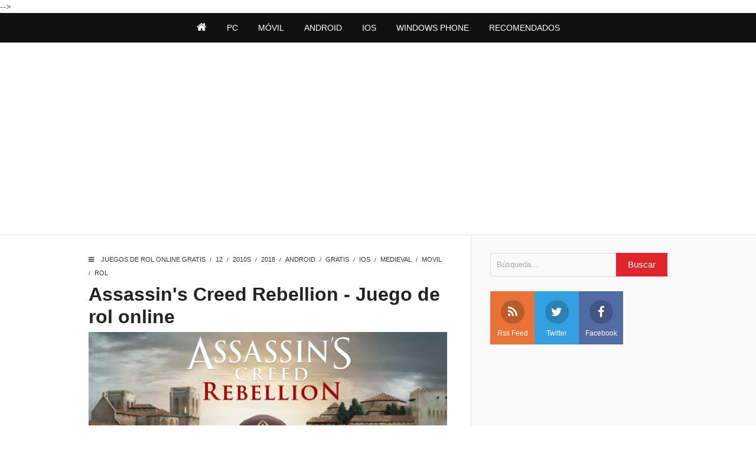

--- FILE ---
content_type: text/html; charset=UTF-8
request_url: https://mmorpg.peliculasyjuegosonline.com/2018/11/assassins-creed-rebellion-juego-de-rol.html
body_size: 22584
content:
<!DOCTYPE html>
<HTML class='ltr no-js rwd item' dir='ltr'>
<head>
<script async src="//pagead2.googlesyndication.com/pagead/js/adsbygoogle.js"></script>
<script>
     (adsbygoogle = window.adsbygoogle || []).push({
          google_ad_client: "ca-pub-5750713939955549",
          enable_page_level_ads: true
     });
</script>
<style class='singleton-element' type='text/css'>
     #cookieChoiceInfo {
       bottom: 0;
       top: auto;
       background: #000000;
       padding-bottom: 10px;
     }
     #cookieChoiceInfo .cookie-choices-text {
       font-size: 12px;
     }
     #cookieChoiceInfo .cookie-choices-button {
       color: #ffffff !important;
     } 
</style>
<meta charset='utf-8'/>
<!--[if lt IE 9]> <script src="https://www.blogger.com/static/v1/jsbin/4044097237-ieretrofit.js"> </script> <![endif]-->
<meta content='width=device-width,initial-scale=1.0,minimum-scale=1.0,maximum-scale=1.0' name='viewport'/>
<meta content='text/html; charset=UTF-8' http-equiv='Content-Type'/>
<meta content='IE=edge' http-equiv='X-UA-Compatible'/>
<link href='https://mmorpg.peliculasyjuegosonline.com/favicon.ico' rel='icon' type='image/x-icon'/>
<link href='https://mmorpg.peliculasyjuegosonline.com/2018/11/assassins-creed-rebellion-juego-de-rol.html' rel='canonical'/>
<link href='https://mmorpg.peliculasyjuegosonline.com/feeds/posts/default' rel='alternate' title='Juegos de rol online gratis - Atom' type='application/atom+xml'/>
<link href='https://mmorpg.peliculasyjuegosonline.com/feeds/posts/default?alt=rss' rel='alternate' title='Juegos de rol online gratis - RSS' type='application/rss+xml'/>
<link href='//www.blogger.com/feeds/7197057349797603013/posts/default' rel='alternate' title='Juegos de rol online gratis - Atom' type='application/atom+xml'/>
<link href='//www.blogger.com/openid-server.g' rel='openid.server'/>
<link href='https://mmorpg.peliculasyjuegosonline.com/' rel='openid.delegate'/>
<meta content='noodp' name='robots'/>
<meta content='noimageindex' name='robots'/>
<meta content='hWJtCQKDGc_vgtykbn9DvEcjjPhtf9BNa8Y24MNsGR8' name='google-site-verification'/>
<meta content='DED5B7F524C4B91AE46272478A44E719' name='msvalidate.01'/>
<meta content='33cf45e5638d9e42' name='yandex-verification'/>
<!-- SEO Title Tag -->
<title>Assassin's Creed Rebellion - Juego de rol online</title>
<!-- SEO Meta Tag -->
<meta content='Assassin&#39;s Creed Rebellion - Juego de rol online' name='keywords'/>
<meta content='all' name='audience'/>
<meta content='Nama Author' name='author'/>
<meta content='blogger' name='generator'/>
<meta content='translate' name='google'/>
<meta content='general' name='rating'/>
<meta content='id' name='geo.country'/>
<meta content='Spain' name='geo.placename'/>
<!-- SEO Meta Tag end -->
<script type="text/javascript">(function() { var a=window,c="jstiming",d="tick";var e=function(b){this.t={};this.tick=function(b,o,f){f=void 0!=f?f:(new Date).getTime();this.t[b]=[f,o]};this[d]("start",null,b)},h=new e;a.jstiming={Timer:e,load:h};if(a.performance&&a.performance.timing){var i=a.performance.timing,j=a[c].load,k=i.navigationStart,l=i.responseStart;0<k&&l>=k&&(j[d]("_wtsrt",void 0,k),j[d]("wtsrt_","_wtsrt",l),j[d]("tbsd_","wtsrt_"))}
try{var m=null;a.chrome&&a.chrome.csi&&(m=Math.floor(a.chrome.csi().pageT));null==m&&a.gtbExternal&&(m=a.gtbExternal.pageT());null==m&&a.external&&(m=a.external.pageT);m&&(a[c].pt=m)}catch(n){};a.tickAboveFold=function(b){var g=0;if(b.offsetParent){do g+=b.offsetTop;while(b=b.offsetParent)}b=g;750>=b&&a[c].load[d]("aft")};var p=!1;function q(){p||(p=!0,a[c].load[d]("firstScrollTime"))}a.addEventListener?a.addEventListener("scroll",q,!1):a.attachEvent("onsFroll",q);
 })();</script>
<!--[if IE]> <script> (function() { var html5 = ("abbr,article,aside,audio,canvas,datalist,details," + "figure,footer,header,hgroup,mark,menu,meter,nav,output," + "progress,section,time,video").split(','); for (var i = 0; i < html5.length; i++) { document.createElement(html5[i]); } try { document.execCommand('BackgroundImageCache', false, true); } catch(e) {} })(); </script> <![endif]-->
<script type='application/ld+json'>
{"@context": "http://schema.org","@type": "WebSite","url": "https://mmorpg.peliculasyjuegosonline.com/","potentialAction": {"@type": "SearchAction","target": "https://mmorpg.peliculasyjuegosonline.com/?q={search_term}","query-input": "required name=search_term"}}
</script>
<!-- Facebook and Twitter Open Graph -->
<meta content='146199442086374' property='fb:app_id'/>
<meta content='https://mmorpg.peliculasyjuegosonline.com/2018/11/assassins-creed-rebellion-juego-de-rol.html' property='og:url'/>
<meta content='Juegos de rol online gratis' property='og:site_name'/>
<meta content='Assassin&#39;s Creed Rebellion - Juego de rol online' property='og:title'/>
<meta content='article' property='og:type'/>
<meta content='https://blogger.googleusercontent.com/img/b/R29vZ2xl/AVvXsEg5uK5QPrTWqZwuqq1TDCH4HZmjOzaI4VHPJH4Dr7zxVbB3kxyjzIb7mQ6FS_yIehHwaKRjambWCy9Zo__tO-nMVqANuJUoY3hrDaSh2kLyKBM0nOgcXJI_-HLXqxh2I-qo9qPJrDh-c7E/s72-c/Assassins-Creed-Rebellion.jpg' property='og:image'/>
<meta content='Juegos de rol online gratis' name='twitter:site'/>
<meta content='product' name='twitter:card'/>
<meta content='37706677' name='twitter:creator'/>
<link href='https://blogger.googleusercontent.com/img/b/R29vZ2xl/AVvXsEg5uK5QPrTWqZwuqq1TDCH4HZmjOzaI4VHPJH4Dr7zxVbB3kxyjzIb7mQ6FS_yIehHwaKRjambWCy9Zo__tO-nMVqANuJUoY3hrDaSh2kLyKBM0nOgcXJI_-HLXqxh2I-qo9qPJrDh-c7E/s72-c/Assassins-Creed-Rebellion.jpg' rel='image_src'/>

 <style type="text/css">
<!-- /*<style id='page-skin-1' type='text/css'><!--
/*
Name              : Takis Theme
Version           : 1.0
Designer          : Bung Frangki
Blog              : www.bungfrangki.com
Published         : www.themeindie.com
Theme Published   : 10-10-2016
Theme Update      : -
License           : This free Blogger template is licensed under the Creative Commons Attribution 4.0 License, which permits both personal and commercial use.
*/
#header-wrapper{position:relative;display:block}
#header-left {float:left;width:300px}
#header-right {float:right;width:570px;position:absolute;top:0;bottom:0;right:0;}
#wrapper {width:900px;margin:0 auto;padding:0}
#ads-wrapper,#ads2-wrapper,#footer-wrapper{position:relative;display:block}
#ads1{display:block;float:center;width:100%}
#main-wrapper {width:570px;float:left}
#sidebar-wrapper {float:right;width:300px}
#footer_right{width:600px;position:relative;display:block;overflow:hidden}
#footer1{width:290px;float:left}
#footer2{width:290px;float:right}
ul,ol{list-style:none}
.quickedit {display:none !important;width:0;height:0}

--></style>
<style type='text/css'>
/* Style CSS Reset */
html,body,div,span,applet,object,iframe,h1,h2,h3,h4,h5,h6,p,blockquote,pre,a,abbr,acronym,address,big,cite,code,del,dfn,img,ins,kbd,q,s,samp,small,strike,sub,sup,tt,var,u,center,dl,dt,dd,ol,ul,li,fieldset,form,label,legend,table,caption,tbody,tfoot,thead,tr,th,td,article,aside,canvas,details,embed,figure,figcaption,footer,header,hgroup,menu,nav,output,ruby,section,summary,time,mark,audio,video,adnav,adheader{margin:0;padding:0;border:0;font-size:100%;font:inherit;vertical-align:baseline;}
/* CSS for HTML5 */
article,aside,details,figcaption,figure,footer,header,hgroup,menu,nav,section,adnav,adheader{display:block;}*{margin:0;padding:0;}html{display:block;}blockquote,q{quotes:none;}blockquote:before,blockquote:after,q:before,q:after{background:transparent;}table{border-collapse:collapse;border-spacing:0;}
/* Body */
body{font-family: 'Arial', Helvetica, sans-serif;font-size: 14px;color: #555;line-height:1.6em;margin: 0;text-decoration:none;}
a,a:link,a:visited,a:active {color:#e0262c;text-decoration:none;}a:hover{color:#cc181e }
.left{float:left}.right{float:right}.clear{clear:both}
h2.date-header{display:none}
/* Header wrapper */
#wrapper {background:#fff;position:relative;width:100%;overflow:hidden;margin:0 auto;padding:0}
#header-wrapper{background:#cc181e;margin:0 auto;padding:0;word-wrap: break-word;position:relative;min-height:130px}
#header-left{padding:0;margin:25px auto 20px;width:100%;max-width:26%;display:block}
#header-right{padding:0; margin:0 auto; width:100%;max-width:74%;float:right;text-align:right}
#r-header{padding:0; margin:20px auto 0;display:block;}
#header h1,#header h2{color:#fff !important;margin:auto;position:relative;padding:0 0 5px;font-size:220% !important;line-height:1.2em;display:block;font-weight:bold}
#header h1 a,#header h1 a:hover,#header h2 a,#header h2 a:hover {color:#fff}
#header .description{margin:auto;color:rgba(225,225,225,.8);font-weight:normal;font-size:14px;display:block}
#content-wrapper{background:#fafafa;width:100%;position:relative;display:block;max-width: 980px;margin: 0 auto;padding:0;word-wrap: break-word}
#content-wrapper:before{content:"";background:#fafafa;position:absolute; top:0;bottom:0;left:100%;height:100%; width:100%;display:block; overflow:hidden}
#main-wrapper:before{content:"";background:#fff;position:absolute; top:0;bottom:0;right:100%;height:100%; width:100%;display:block; overflow:hidden}
#main-wrapper:after{content:"";background:#fff;position:absolute; top:0;bottom:0;left:0;right:0;width:100%;max-width:66%;border-right:1px solid #E2E2E2;display:block; overflow:hidden}
.limit-wrapper{width:100%;max-width: 980px;margin: 0 auto;word-wrap: break-word;position:relative;overflow:hidden}
/* Advertisement wrapper */
#ads-wrapper,#ads2-wrapper{background:#fff;margin:0 auto;padding:0;width:auto;max-width:100%;height:auto;list-style:none;padding:0;text-align:center;border-bottom:1px solid #E2E2E2}
#ads2-wrapper{border-bottom:none;border-top:1px solid #E2E2E2}
#ads1{display:block;float:center;width:100%;max-width:100%}
#ads1 .widget-content,#ads2 .widget-content,#ads3 .widget-content{margin:0 auto;padding:25px 0 20px}
#ads-wrapper,#ads2-wrapper img,#ads1 img, #ads2 img,#r-header img{max-width:100%;height:auto;text-align:center}
/* Top Nav */
#navi-top {position: relative;background: #111;color: #aaa;width: 100%}
#navi-top ul {position: relative;background: #111;margin: 0;padding: 0;word-wrap: break-word;position:relative}
#navi-top li {list-style: none;float:left}
#navi-top li a {padding: 10px 20px 12px 0;font-size: 13px;color: #aaaaaa;display:block;overflow:hidden}
#navi-top li a:hover {color: #fff}
/* Menu Wrapper */
.menu-wrapper{margin:0 auto;text-align:center;padding:0}
.page-menu{background:#111111;text-align:center;width:auto;padding:0;margin:0;font-size:100%;font-weight:400}
.page-menu ul{margin:0 auto;padding:0}
.page-menu ul li{list-style:none;display:inline-block;transition:all 400ms ease-in-out;position:relative;text-transform:uppercase}
.page-menu ul li a:hover{background:#CC181E;color:#fff}
.page-menu ul li a{color:#fff ;padding:14px 15px;display:inline-block;text-decoration:none}
.page-menu ul li a i{font-size:18px;font-weight:normal}
.page-menu ul li a img{vertical-align:middle!important;}
.page-menu ul ul {display:none;list-style:none;position:absolute;top:100%;width:190px;z-index:9999;overflow:hidden}
.page-menu ul li:hover ul {display:block;}
.page-menu ul ul li a {background:rgba(224,38,44,.8);color:#fff !important;float:none;display:inline-block;padding:8px 15px;text-align:left;width:190px}
.page-menu ul ul li a:hover {color:#fff !important;background:#cc181e}
#show-menu,#close-menu{transition:all .3s ease-in;display:none}
/* Main wrapper */
#main-wrapper {background:#fff;width:100%;max-width:66%;float: left;padding:30px 0 0;margin:0 auto;word-wrap: break-word;overflow: hidden}
.post,#comments,.breadcrumbs{position:relative;display:block;z-index:1;margin-right:40px!important}
.related-post,#related-post{position:relative;display:block;z-index:1}
/* Reset post */
.post-body {margin:0 auto;line-height: 1.5em;padding:0}
.post h1 a,.post h1 a:hover {color:#3b7dc1}
.post-body a.img,.post-body .separator a {margin-left:0!important;margin-right:0!important;}
.mobile h1,.mobile h2 {margin:0 0 10px !important}.updated{text-decoration:none !important}
/* bullet dan nummber */
.post-body ul {margin: 5px 0 5px 10px;padding: 0 0 0 15px;list-style-type: inherit;}
.post-body ol {margin: 5px 0 5px 10px;padding: 0 0 0 15px;list-style-type: decimal;}
.resource{padding:0;color: #66798a;font: normal normal 11px/normal Tahoma,Verdana,Arial,Sans-Serif;width:auto}
/* more css */
.separator{float:none;max-width:100%; height: auto; width: auto; padding:0;margin:0 auto;text-align:center !important;overflow:hidden}
table img, .separator img, .separator a img{max-width:100% !important; height: auto;width:auto !important;margin:0; padding:0;text-align:center !important;}
::selection {background:#e0262c;text-shadow:none;color:#fff!important}
.post-body ::selection {background:#e0262c;color:#fff!important}
/* Post info */
.post-info{display:block;position:relative;margin:4px auto;padding:0;font-weight:400;color:#aaa;overflow:hidden;font-size:13px!important}
.author,.author a,.clock a{text-transform:capitalize;font-weight:normal !important;color:#aaa !important;margin:0;border:none}
.clock i{margin-left:10px}
.post-info a:hover{color:#111 !important}
/* Sidebar wrapper */
#sidebar-wrapper {background:#fafafa;width:100%;max-width: 330px;float: right;display:block;word-wrap: break-word;list-style:none;padding-top:30px;overflow:hidden}
#sidebar-wrapper h2,#footer-wrapper h2 {font-size: 19px;line-height:1.2em;display:inline-block;font-weight:700;padding: 0 ;margin:0 0 15px;padding:0 0 15px;position: relative;color: #111;font-weight: 700;text-transform: uppercase;}
#sidebar-wrapper h2:before,#footer-wrapper h2:before {content: "";display: block;width:800px;height:1px;position: absolute;background:#E2E2E2;left:0;right:0;bottom:0;z-index:0}
#sidebar-wrapper h2:after,#footer-wrapper h2:after {content: "";display:inline-block;width:100%;height: 3px;position:absolute;background:#e0262c;left:0;bottom:-1px;z-index:1}
#sidebar1, #sidebar2, #sidebar3, #sidebar4, #sidebar5{margin-left:30px;}
#sidebar1 .widget-content,#sidebar2 .widget-content,#sidebar3 .widget-content,#sidebar4 .widget-content{margin:0 auto 30px;padding:0}
 #ContactForm1{display:none}
/* Search wrapper */
#search-form{padding:0 0 0 30px;margin:auto;position:relative}
#search-wrapper{margin:0;padding:0;overflow:hidden;width:100%}
#search-wrapper table{width:100%;margin:0;position:relative;height:40px}
#search-wrapper td.search-boxs1{color:#cbd1e1!important}
#search-wrapper input#search-boxs1[type="text"]{background:transparent;height:38px;line-height:38px;margin:0;padding:0 10px;width:100%;border:1px solid #ddd;color:#aaa!important}
#search-wrapper input#search-button1[type="submit"]{font-size:15px;background:#e0262c;color:#fff;height:40px;line-height:40px;margin:0;padding:0 20px;border:none;outline:none;font-weight:normal!important;transition:all 0.25s;position:absolute;right:0;top:0;z-index:2;border:none;cursor:pointer}
#search-wrapper input#search-button1[type="submit"]:hover{background:#222}
#search-wrapper input#search-boxs1[type="text"]:focus{outline:none;color:#444!important}
/* Social Wrapper */
#social-wrapper{position:relative;margin:25px 0 35px 30px}
.social-facebook,.social-pinterest,.social-twitter,.social-googleplus,.social-rss{float:left;margin:0 auto; padding:0; display:inline;color:#fff !important;width:25%; text-align:center;height:90px;font-size:12px;text-transform:capitalize;font-weight:400;transition:all 0.25s;}
#social-wrapper a i{font-family:FontAwesome;font-size:20px;margin:15px auto 5px;font-weight:normal;height:40px;width:40px;line-height:40px;text-align:center;background:rgba(0,0,0,.2);border-radius:99em}
#social-wrapper a p{display:block;font-size:8px;line-height:1.2em;padding:0;margin:auto;display:none}
.social-facebook:hover,.social-pinterest:hover,.social-twitter:hover,.social-googleplus:hover,.social-rss:hover{background:#333;text-decoration:none}
.social-facebook{background-color:#526ba5}
.social-twitter{background-color:#33a1e1}
.social-rss{background-color:#ea7237;}
.social-googleplus{background-color:#e54343;}
/* CSS label */
.widget-content.cloud-label-widget-content {display:inline-block;width:100%;}
.widget-content.list-label-widget-content {padding:0;}
.widget-content.cloud-label-widget-content {display:inline-block;}
.label-size-1,.label-size-2,.label-size-3,.label-size-4,.label-size-5 {font-size:100%;opacity:1}
.cloud-label-widget-content{text-align:left;padding:10px;}
.label-count {white-space:nowrap;display:inline-block;}
.Label ul {list-style:none !important;margin:0;padding:0;width:100%}
.Label li{position:relative;background:#f1f1f1;color:#444;padding:0;margin:0 0 7px;text-align:left;max-width:100%;font-size:90%;transition:all .3s ease-out;border-radius:99em;overflow:hidden;border-bottom:1px solid #e9e9e9}
.Label li:hover {background:#e0262c;color:#fff;}
.Label li a{padding:12px;display:block;position:relative;line-height:1.2em !important;color:#444;text-decoration:none;transition:all .3s ease-out;font-weight:normal !important}
.Label li a:hover {color:#fff !important}
.Label li span{float:right;height:30px;line-height:30px !important;width:30px;text-align:center;display:inline-block;background:#fff;color:#aaa;position:absolute;top:5px;right:6px;z-index:2;border-radius:99em}
.label-size{position:relative;display:block;float:left;margin:0 4px 4px 0;font-size:13px;transition:all 0.3s;}
.label-size a{background:#fff;background-image:linear-gradient(to bottom,rgba(255,255,255,1)0,rgba(250,250,250,1)70%,rgba(246,246,246,1)99%,rgba(246,246,246,1)100%);display:inline-block;color:#444;padding:5px 8px;font-weight:normal !important;border:1px solid #e3e3e3;background-repeat:repeat-y;background-size:100% 90px;background-position:0 -30px;transition:all .3s}
.label-count{opacity:0;visibility:hidden;font-size:85%;display:inline-block;position:absolute;top:-10px;right:-10px;background:#e0262c;color:#fff;white-space:nowrap;padding:0;width:22px;height:22px;line-height:22px;border-radius:100%;text-align:center;z-index:1;transition:all .3s}
.label-size:hover .label-count{opacity:1;visibility:visible;top:-5px}
.label-size a:hover{color:#444;background-image:linear-gradient(to bottom,rgba(255,255,255,1)0,rgba(250,250,250,1)18%,rgba(255,255,255,1)99%,rgba(255,255,255,1)100%);background-position:0 0}
/* Popular Post */
.PopularPosts ul{list-style:none;margin:0;padding:0;overflow:hidden}
.PopularPosts li,.PopularPosts li img,.PopularPosts li a,.PopularPosts li a img {margin:0;padding:0;list-style:none;border:none;background:none;outline:none;}
.PopularPosts ul {margin:0;list-style:none;color:#64707a;}
.PopularPosts ul li img {display: flex;align-items:center;display:block;width:100%;height:auto}
.PopularPosts ul li .item-thumbnail {display:block;margin-right:10px;width:120px;height:70px;border:1px solid #f5f5f5;overflow:hidden;float:left;background-position:center}
.PopularPosts ul li {background:transparent;margin:0 0 10px;padding:0 0 10px;position:relative;transition:all .3s;border-bottom:1px solid #eee;line-height:1.2em}
.PopularPosts ul li:last-child{border:none;padding-bottom:0;margin-bottom:0}
.PopularPosts ul li a:hover {color:#e0262c!important;}
.PopularPosts ul li .item-title a, .PopularPosts ul li a {color:#111;transition:all .3s;text-overflow: ellipsis;display: block;display: -webkit-box;-webkit-line-clamp: 4;-webkit-box-orient: vertical;overflow:hidden}
.PopularPosts .widget-content ul li:hover a,.PopularPosts .widget-content ul li a:hover{color:#e0262c;}
.PopularPosts .item-snippet{display:none}
.PopularPosts .item-title {padding-bottom:.2em;padding:0 5px;}
/* Css Breadcrumbs */
.breadcrumbs {font-size:11px;overflow:hidden;padding:0;margin:0 auto 5px;position:relative;color:#ccc;text-transform:uppercase;overflow:hidden;display:block}
.breadcrumbs b{font-weight:normal!important;font-size:10px!important;color:#333;display:inline}
.breadcrumbs i{margin-right:5px;color:#333}
.breadcrumbs a {color:#cc181e;font-weight:normal;margin:0 4px}
.breadcrumbs span a {color:#333;padding:0}
.breadcrumbs > span:last-child {width:0;color:#ccc}
.breadcrumbs span a:hover {color:#333;}.breadcrumbs a:hover {color:#333;}
/* Subscribe wrapper */
#subscribe-wrapper{background:#cc181e;margin:0 auto;padding:20px 0 30px;width:100%;height:auto;color:#aaa;display:block;overflow:hidden}
#subscribe-css{position:relative;width:100%;max-width:800px;padding:20px 0;margin:0 auto;display:block;overflow:hidden}
.subscribe-wrapper{color:#fff;font-size:16px;line-height:normal;margin:0 10px;text-align:center;text-transform:none;font-weight:400;}
.subscribe-form{clear:both;display:block;overflow:hidden}
form.subscribe-form{clear:both;display:block;margin:0 10px;width:auto;overflow:hidden;}
input.subscribe-css-email-field[type="text"]{color:#FFF!important}
.subscribe-css-email-field{background:#e64a4f;color:#fff!important;margin:10px 0;padding:17px 20px;width:50%;outline:none;border:none}
.subscribe-css-email-button{background:rgba(0,0,0,.6);color:#fff;cursor:pointer;font-weight:700;padding:15px 50px;margin-left:15px;text-transform:none;font-size:16px;border:none;transition:all .3s}
.subscribe-css-email-button:hover{background:#222}
#subscribe-css p.subscribe-text{color:#fff;margin:0 10px 0;text-align:center;font-size:170%;font-weight:400;line-height:1.3em}
#subscribe-css p.subscribe-text b{font-weight:bold}
#subscribe-css p.subscribe-text span{font-weight:400;font-style:italic;text-transform:lowercase}
#subscribe-css p.newsby{color:#f5f5f5;text-align:center;font-size:11px;margin:0 auto 10px;padding:0;font-weight:400;letter-spacing:1px}
/* footer-wrapper */
#footer-wrapper {background:#111;margin:0 auto;padding:35px 0 0;width:100%;color:#aaa;}
#footer-wrapper h2{color:#fff}
#footer-wrapper h2:before{background:#333}
#footer_wrap{width:100%;max-width:980px;position:relative;display:block;overflow:hidden;margin:0 auto;padding:0 0 35px}
.footer_right{float:right;width:100%;max-width:65%;margin:0 auto;padding:0;}
.footer_left{float:left;width:100%;max-width:33%;display:block;margin:0 auto 30px;padding:0;overflow:hidden}
.footer_left p {margin:0 20px 0 0;line-height:1.4em!important}
.footer_left b {font-weight:700;color:#fff}
#footer1,#footer2{width:100%;max-width:48%;overflow:hidden}
#foot1 .widget-content,#foot2 .widget-content{padding:0;margin:0}
.footer_right ul {padding:0 !important;margin:0!important;list-style:none !important;position:relative}
.footer_right li{position:relative;display:block;padding:0;margin:0 0 4px 0;list-style:circle}
.footer_right li a{color:#e0262c;font-size:13px;font-weight:bold;padding:0;margin:0;}
.footer_right li a:hover{color:#cc181e}
.credit-wrapper{clear:both;background:#000;position:relative;margin:0 auto;padding:30px 10px;text-align:center;color:#aaa;font-weight:normal;font-size:13px;line-height:1.4em}
.credit-wrapper a{color:#fff ;list-style:none;transition:all .3s ease-in;}
.credit-wrapper a:hover{color:#e0262c}
/* Comment Wrapper */
#comments{margin:15px 0 0 0;list-style:none!important;font-style:normal}
.comment-form,.comment_reply_form .comment-form{display:none}
/* CSS Post Table */
table{border-collapse:collapse;border-spacing:0;}
.post-body table td {border:1px solid #e9e9e9;padding:10px;text-align:left;vertical-align:top;}
.post-body table th {border:1px solid #e4373d;padding:10px;text-align:left;vertical-align:top;background:#e0262c !important;color:#fff}
.post-body td, .post-body th{vertical-align:top;text-align:left;font-size:13px;padding:3px 5px;}
.post-body th{background:#fff;font-weight:400;text-transform:uppercase;font-size:14px}
table {max-width:100%;width:100%;margin:1.5em auto;}
table.section-columns td.first.columns-cell{border-left:none}
table.section-columns{border:none;table-layout:fixed;width:100%;position:relative}
table.columns-2 td.columns-cell{width:50%}
table.columns-3 td.columns-cell{width:50%}
table.columns-4 td.columns-cell{width:30%}
table.section-columns td.columns-cell{vertical-align:top}
table.tr-caption-container{padding:4px;margin-bottom:.5em}
td.tr-caption{font-size:80%}
.post-body td img, .post-body th img {list-style:none;max-width:100%;height:auto;padding:0 !important;margin:0 !important}
.post-body table.tr-caption-container img, .post-body table.tr-caption-container img, .post-body img {}
.post-body img {}
.post-body table.tr-caption-container td {border:none;padding:0 !important;margin:0 !important}
.post-body table caption{max-width:100%;height:auto;border:none !important;padding:0 !important}
/* Status msg if click label */
.status-msg-body{padding:10px 0 ; display:none}
.status-msg-wrap{display:none; font-size:14px; margin-left:1px;  width:100%; color:#666;  }
.status-msg-wrap a{color:orange !important;  }
.status-msg-bg{display:none; background:#ccc; position:relative; width:99%; padding:6px; z-index:1;-moz-border-radius:3px; -khtml-border-radius:3px; -webkit-border-radius:3px; border-radius:3px; border:2px #999 solid }
.status-msg-border{display:none; border:0; position:relative; width:99%}
/*
Date: 24 Fev 2015
Author: Pedro Oliveira kanytu@gmail . com
*/
.hljs {color: #a9b7c6;background: #282b2e;display: block;overflow-x: auto;padding: 0.5em;}
.hljs-number,.hljs-literal,.hljs-symbol,.hljs-bullet {color: #6897BB;}
.hljs-keyword,.hljs-selector-tag,.hljs-deletion {  color: #cc7832;}
.hljs-variable,.hljs-template-variable,.hljs-link {color: #629755;}
.hljs-comment,.hljs-quote {color: #808080;}
.hljs-meta {color: #bbb529;}
.hljs-string,.hljs-attribute,.hljs-addition {  color: #6A8759;}
.hljs-section,.hljs-title,.hljs-type {color: #ffc66d;}
.hljs-name,.hljs-selector-id,.hljs-selector-class {color: #e8bf6a;}
.hljs-emphasis {  font-style: italic;}
.hljs-strong {  font-weight: bold;}
pre,code{background:#282b2e;overflow:auto;color:#484c50;font-size:12px !important}
/* Responsive */
@media screen and (max-width:768px){
#navi-top ul{margin:0 10px}
.post,#comments,.breadcrumbs{margin-left:10px!important;margin-right:10px!important}
#header h1,#header h2,#header .description{text-align:center;margin-left:10px;margin-right:10px}
#r-header{text-align:center;margin:20px 10px 0}
#header-left,#header-right,#main-wrapper,#sidebar-wrapper,#ads1,#ads2 {max-width:100%!important;width:100%!important;float:none!important;margin-right:0!important;margin-left:0!important;border:none!important;position:relative}
#ads1 .widget-content{margin:0 auto;padding:25px 10px 15px}
#ads2 .widget-content{margin:0 auto;padding:0 10px 20px}
#ads2 .widget-content{padding-left:10px;padding-right:10px}
#main-wrapper:after,#main-wrapper:before,#content-wrapper:before{display:none!important}
#main-wrapper{border-bottom:1px solid #E2E2E2!important}
#search-form,#social-wrapper{margin-left:10px;margin-right:10px;padding:0}
#sidebar1, #sidebar2, #sidebar3, #sidebar4, #sidebar5{margin:auto;padding:0 10px}
#footers_limit,.creditfooter{margin:0 10px}
/* Menu mobile - tablet - smartphone */
#show-menu{display:block;z-index:3;height:45px}
#show-menu a,#close-menu a{cursor:pointer;font-size:16px;color:#fff !important;font-weight:normal !important;height:45px;line-height:45px;width:100%;text-align:left!important;text-transform:uppercase}
#mobile-menu-show{display:none;}
#close-menu{display:none;border-bottom:1px solid #cc181e}
.page-menu ul{margin:0 auto;padding:0}
.page-menu ul li{list-style:none;display:block;width:100%;transition:all 400ms ease-in-out;position:relative;text-transform:uppercase}
.page-menu ul li a{color:#fff ;padding:14px 0;display:block;text-align:center;width:100%;text-decoration:none}
.page-menu ul li a i{font-size:18px;font-weight:normal}
.page-menu ul li a img{vertical-align:middle!important;}
.page-menu ul ul {display:none;list-style:none;position:absolute;top:100%;width:100%;left:0;right:0;z-index:9999;overflow:hidden}
.page-menu ul li:hover ul {display:block;background:rgba(224,38,44,.8);}
.page-menu ul ul li a {background:rgba(224,38,44,.6);color:#fff !important;float:none;display:block;padding:10px 0;text-align:center;width:100%;}
#footer_wrap{max-width:100%}
.footer_right,.footer_left{width:100%;max-width:100%!important;float:none;display:block}
#footer1,#footer2{max-width:100%!important;margin-bottom:40px!important;display:block}
#ads3 .widget-content{margin-right:10px!important;margin-left:10px!important}
}
@media screen and (max-width:736px){
#main-wrapper {max-width:75%}
}
@media screen and (max-width:667px){
#main-wrapper {max-width:73%}
}
@media screen and (max-width:600px){
#wrapper{width:100%}
#sidebar-wrapper{width:100%;max-width:300px;margin:auto;float:none}
#main-wrapper{max-width:100%}#sidebar1 .widget-content{text-align:center !important}
#header h1 {font-size:185% !important}
}
@media screen and (max-width:480px){
#header h1 {font-size:170% !important}
#subscribe-css{max-width:97%;}
.subscribe-css-email-field{width:100%;padding:17px 0!important;margin-bottom:15px!important;text-align:center;float:none}
.subscribe-css-email-button{width:100%;padding:15px 0;margin-left:0!important}
}
@media screen and (max-width:414px){
#sidebar2,#sidebar3,#sidebar4,#sidebar5{padding:0 15px}
.post-label{text-align:center !important}
}
@media screen and (max-width:320px){
.post h1 {font-size:140% !important}}
}
@media screen and (max-width:240px){
#header h1 {font-size:120%}
}
</style>
<style HREF='foo.css' media='print, handheld' type='text/css'>
    * { display: none; }
</style>
<style type='text/css'>
.post{color:#000;font-weight:400;line-height:1.6em}
.post-body{padding-bottom:15px}
/* post title */
.post h1{color:#222 !important;margin:auto;padding:0 0 7px;font-size:230% !important;line-height:1.2em;font-weight:700}
table {width:100%}.tr-caption{font-size:87% !important;color:#929292 !important;font-style:italic !important;padding-bottom:12px !important}
/* Post info */
.post-info{margin:5px auto 20px}
/* Tag heading */
.post-body h2,.post-body h3,.post-body h4,.post-body h5,.post-body h6{position:relative;font-size:20px;line-height:1.4em;margin:0!important;font-weight:bold !important;color:#111;display:block;padding:0 !important;}
.post-body h3{font-size:18px}.post-body h4{font-size:17px}.post-body h5{font-size:16px}.post-body h6{font-size:15px}
/* blockquote */
.post blockquote {line-height:1.5em !important;position:relative;width:auto;padding:0.9em 1.5em;margin:20px auto;border-left:5px solid #e0262c;overflow:auto;font-family:Georgia,serif;font-size:16px!important;font-style:italic!important}
/* share Wrapper */
#share-wrapper{}
span.sharetitle{width:75px;display:inline-block;float:left;background:#ddd;text-transform:capitalize;font-size:15px;padding:0;text-align:center;font-weight:400;color:#777;height:45px;line-height:1.2em!important;overflow:hidden;margin-right:4px}
span.sharetitle:before{content:"\f1e0";font-family:FontAwesome;font-style:normal;font-weight:normal;text-decoration:inherit;font-size:15px;padding:0;margin-top:5px;text-align:center;width:75px;display:inline-block}
.sharethis{position:relative;margin:0}
.share{position:relative;margin:0;}
.share a{display:inline-block;color:#fff;padding:0;width:75px;text-align:center;height:45px;line-height:45px;transition:all 0.25s;}
.share a:hover{background:#333}
.share i{font-size:25px;padding:0;margin:0;line-height:45px}
a.gp{background:#de3425}a.fb{background:#395796}a.tw{background:#4cb0ea}a.pr{background:#0a7111}a.pin{background:#ce2127}a.wa{background:#0dc143;}
/* Advertise post wrapper */
.adspost1{padding:0;width:auto;text-align:center;height:auto;margin:0 auto;display:block}.adspost2{margin:15px;display:block;text-align:center;width:auto}.adstautan{margin-left:20px;margin-right:5px;float:left;display:block;}.adsimple img{width:100%;max-width:auto;height:auto;padding:0}.adsimple{width:100%;max-width:auto;height:auto;padding:15px 0 0;overflow:hidden;text-align:center;}
/* css related posts */
.related-post h4{margin:30px 4px 10px!important;font-size:18px;text-transform:uppercase;font-weight:700;padding:0;color:#aaa}
.related-post{margin:0 0 0 -4px;padding:0;font-size:13px;text-align:left;box-sizing:border-box}
.related-post,.related-post-style-3 .related-post-item{-moz-box-sizing:border-box;-webkit-box-sizing:border-box}
.related-post-style-3,.related-post-style-3 li{margin:0!important;padding:0!important;list-style:none;word-wrap:break-word;overflow:hidden}
.related-post-style-3 .related-post-item{display:block;float:left;width:25%;height:170px;padding-left:4px!important;margin:0 0 4px!important;box-sizing:border-box}
.related-post-style-3 .related-post-item-thumbnail{display:block;margin:0 0 7px;width:100%;height:90px;max-width:none;max-height:none;background-color:transparent;padding:0;}
.related-post-style-3 .related-post-item-tooltip{padding:0;overflow:hidden;text-overflow:ellipsis;display:block;display:-webkit-box;-webkit-line-clamp:3;-webkit-box-orient:vertical;line-height:1.4em!important}
.related-post-style-3 .related-post-item-tooltip a.related-post-item-title{font-size:13px;font-weight:700;display:block;color:#333!important}
.related-post-style-3 .related-post-item-tooltip a.related-post-item-title:hover{color:#e0262c!important}
/* Navigation wrapper */
#blog-pager,.blog-pager{display:block;position:relative;z-index:1}
#blog-pager-newer-link,#blog-pager-older-link{font-size:100%!important}
.blog-pager-older-link,.home-link, .blog-pager-newer-link{padding:0!important}
.nexprev-alright,.nexprev-alleft,.pager-title-left{transition:all .3s ease-in-out}
.nexprev{margin:20px 0 40px 0;padding:0;height:auto;display:block;z-index:1}
.nexprev{display:none}
#navi-post .nexprev{display:block}
.nexprev-alright,.nexprev-alleft{color:#333;width:50%;position:relative;-moz-box-sizing:border-box;margin:0}
.nexprev-alleft{height:auto;float:left;padding:0;text-align:left;box-sizing:border-box}
.nexprev-alright,.nexprev-alleft{-webkit-box-sizing:border-box}
.nexprev-alright{height:auto;float:right;padding:0 40px 0 0;text-align:right;box-sizing:border-box}
.nexprev-alright a:hover,.nexprev-alright:hover .pager-title-left,.nexprev-alleft a:hover,.nexprev-alleft:hover .pager-title-left{color:#e0262c!important}
.current-pageleft,.current-pageright,.nexprev-alright a,.nexprev-alleft a{font-size:16px;font-weight:700;text-decoration:none;line-height:1.3em}
.nexprev-alright a,.nexprev-alleft a{color:#333;font-size:15px;font-weight:700;line-height:1.3em;display:block}
#blog-pager,.isinexprev-alright,.isinexprev-alleft{margin:0!important}
.nexprev .top-pager{display:block;text-transform:uppercase;font-size:17px;font-weight:700;color:#aaa;margin-bottom:10px;padding:0}
.clear{clear:both}
/* Short codes */
.button{list-style:none;text-align:center;border:none;display:block;padding:40px auto;clear:both;text-decoration:none;display:block;overflow:hidden;position:relative;}
.button ul {clear:both;margin:auto;padding:0}
.button li{display:inline;margin:0 3px !important;padding:0 !important;list-style:none;}
.button li a.demo,.button li a.download{list-style:none;position:relative;display:inline-block;vertical-align:top;height:45px;line-height:45px;padding:0;font-size:15px;color:#fff;font-weight:bold;text-align:center;text-decoration:none;cursor:pointer;width:100%;max-width:200px;list-style:none!important}
.button li a.demo{background:transparent!important;border:4px solid #e0262c;color:#e0262c!important;margin-bottom:10px!important}
.button li a.download{background:#e0262c;border:4px solid #e0262c}
.button li a.demo:hover{border-color:#111!important;color:#111!important}
.button li a.download:hover {border-color:#111!important;background:#111}
.first-character{float:left;color:#111;font-size:75px;padding-top:20px;padding-right:8px;padding-left:3px;padding-bottom:15px;font-family:Georgia}
#flippy {text-align:center;margin:20px auto;}
#flippy button{position:relative;display:inline-block;vertical-align:top;height:36px;line-height:36px;padding:0 20px;font-size:13px;color:#fff;text-align:center;text-decoration:none;border-radius:2px;cursor:pointer;background:#e0262c;border:0}
#flippy button:hover, #flippy button:focus {background:#d5452f;color:#fff;outline:none;}
/* Responsivination */
@media screen and (max-width:1024px){
.related-post{margin:0 0 0 -2px;}
.related-post-style-3 .related-post-item{height:123px;padding-left:2px!important;margin:0 0 2px!important;}
.related-post-style-3 .related-post-item-thumbnail{height:67px;}
.related-post-style-3 .related-post-item-tooltip a.related-post-item-title{font-size:12pxt}
}
@media screen and (max-width:880px){.related-post-style-3 .related-post-item{float:none;width:100%;height:103px;margin:0 0 12px!important;}
.related-post-style-3 .related-post-item>a.related-post-item-title{display:inline!important;float:left;width:50%;}
.related-post-style-3 .related-post-item-thumbnail{height:123px;}
.related-post-style-3 .related-post-item-tooltip{padding:0 7px;overflow:hidden;width:50%;float:left;display:inline;display:-webkit-box;-webkit-line-clamp:3;-webkit-box-orient:vertical;box-sizing:border-box;-moz-box-sizing:border-box;-webkit-box-sizing:border-box}
.related-post-style-3 .related-post-item-tooltip a.related-post-item-title{font-size:14px;font-weight:700;color:#333333!important;}
}
@media screen and (max-width:800px){.related-post-style-3 .related-post-item{display:block;float:left;width:25%;height:160px;padding-left:4px!important;margin:0 0 4px!important;box-sizing:border-box}
.related-post-style-3 .related-post-item>a.related-post-item-title{display:block!important;float:none;width:100%;}
.related-post-style-3 .related-post-item-thumbnail{height:113px;}
.related-post-style-3 .related-post-item-tooltip{padding:0 7px;overflow:hidden;text-overflow:ellipsis;width:100%;float:none;display:block;display:-webkit-box;-webkit-line-clamp:3;-webkit-box-orient:vertical;}
.related-post-style-3 .related-post-item-tooltip a.related-post-item-title{font-size:13px;}
}
@media screen and (max-width:768px){
.nexprev{margin-left:10px!important;margin-right:10px!important}
.nexprev-alright{padding-right:0!important}
}
@media screen and (max-width:603px){
.nexprev-alright,.nexprev-alleft{width:100%;padding:0}
.isinexprev-alleft{text-align:center}
.isinexprev-alright{text-align:center;margin-top:30px!important}
}
@media screen and (max-width:603px){.related-post{margin:0 0 0 -2px;}
.related-post-style-3 .related-post-item{height:123px;padding-left:2px!important;margin:0 0 2px!important;}
.related-post-style-3 .related-post-item-thumbnail{height:67px;}
.related-post-style-3 .related-post-item-tooltip a.related-post-item-title{font-size:12px;}
}
@media screen and (max-width:533px){.related-post-style-3 .related-post-item{float:none;width:100%;height:108px;margin:0 0 12px!important;}
.related-post-style-3 .related-post-item>a.related-post-item-title{display:inline!important;float:left;width:50%;}
.related-post-style-3 .related-post-item-thumbnail{height:108px;}
.related-post-style-3 .related-post-item-tooltip{padding:0 7px;overflow:hidden;width:50%;float:left;display:inline;display:-webkit-box;-webkit-line-clamp:2;-webkit-box-orient:vertical;box-sizing:border-box;-moz-box-sizing:border-box;-webkit-box-sizing:border-box}
.related-post-style-3 .related-post-item-tooltip a.related-post-item-title{font-size:14px;font-weight:700;color:#333333!important;}
}
@media screen and (max-width:414px){.related-post-style-3 .related-post-item,.related-post-style-3 .related-post-item-thumbnail{height:87px;}
}
@media screen and (max-width:375px){.related-post-style-3 .related-post-item,.related-post-style-3 .related-post-item-thumbnail{height:77px;}
.related-post-style-3 .related-post-item-tooltip{-webkit-line-clamp:3;}
}
@media screen and (max-width:320px){.related-post-style-3 .related-post-item,.related-post-style-3 .related-post-item-thumbnail{height:63px;}
.related-post h4{font-size:24px;}
}
@media screen and (max-width:480px){.related-post-style-2 .related-post-item-summary, .related-post-style-2 .related-post-item-thumbnail {display:none !important}}
@media screen and (max-width:414px){.post h1{font-size:180% !important}.gp-del{display:block}#share-this a{min-width:100%;padding:0;text-align:center !important;height:45px;line-height:45px;margin:0 auto 3px !important}#share-this a.this-gp i, #share-this i{display:none}#share-this a.this-gp{height:auto;margin:0 auto;padding:0}.adspost2{margin:0 15px 15px}}
</style>
<script type='text/javascript'>
//<![CDATA[
var _0x1384=["\x75\x73\x65\x20\x73\x74\x72\x69\x63\x74","\x6C\x69\x6E\x6B","\x63\x72\x65\x61\x74\x65\x45\x6C\x65\x6D\x65\x6E\x74","\x64\x6F\x63\x75\x6D\x65\x6E\x74","\x73\x63\x72\x69\x70\x74","\x67\x65\x74\x45\x6C\x65\x6D\x65\x6E\x74\x73\x42\x79\x54\x61\x67\x4E\x61\x6D\x65","\x72\x65\x6C","\x73\x74\x79\x6C\x65\x73\x68\x65\x65\x74","\x68\x72\x65\x66","\x6D\x65\x64\x69\x61","\x6F\x6E\x6C\x79\x20\x78","\x69\x6E\x73\x65\x72\x74\x42\x65\x66\x6F\x72\x65","\x70\x61\x72\x65\x6E\x74\x4E\x6F\x64\x65","\x61\x6C\x6C","\x2F\x2F\x6D\x61\x78\x63\x64\x6E\x2E\x62\x6F\x6F\x74\x73\x74\x72\x61\x70\x63\x64\x6E\x2E\x63\x6F\x6D\x2F\x66\x6F\x6E\x74\x2D\x61\x77\x65\x73\x6F\x6D\x65\x2F\x34\x2E\x35\x2E\x30\x2F\x63\x73\x73\x2F\x66\x6F\x6E\x74\x2D\x61\x77\x65\x73\x6F\x6D\x65\x2E\x6D\x69\x6E\x2E\x63\x73\x73","\x68\x74\x74\x70\x73\x3A\x2F\x2F\x66\x6F\x6E\x74\x73\x2E\x67\x6F\x6F\x67\x6C\x65\x61\x70\x69\x73\x2E\x63\x6F\x6D\x2F\x63\x73\x73\x3F\x66\x61\x6D\x69\x6C\x79\x3D\x4D\x6F\x6E\x74\x73\x65\x72\x72\x61\x74\x3A\x34\x30\x30\x2C\x37\x30\x30"];function loadCSS(_0x4902x2,_0x4902x3,_0x4902x4){_0x1384[0];var _0x4902x5=window[_0x1384[3]][_0x1384[2]](_0x1384[1]);var _0x4902x6=_0x4902x3|| window[_0x1384[3]][_0x1384[5]](_0x1384[4])[0];_0x4902x5[_0x1384[6]]= _0x1384[7];_0x4902x5[_0x1384[8]]= _0x4902x2;_0x4902x5[_0x1384[9]]= _0x1384[10];_0x4902x6[_0x1384[12]][_0x1384[11]](_0x4902x5,_0x4902x6);setTimeout(function(){_0x4902x5[_0x1384[9]]= _0x4902x4|| _0x1384[13]})}loadCSS(_0x1384[14]);loadCSS(_0x1384[15])
//]]>
</script>
<script type='text/javascript'>
//<![CDATA[
var _0x1bb0=["\x3C\x64\x69\x76\x20\x73\x74\x79\x6C\x65\x3D\x22\x74\x65\x78\x74\x2D\x61\x6C\x69\x67\x6E\x3A\x63\x65\x6E\x74\x65\x72\x3B\x6D\x61\x72\x67\x69\x6E\x3A\x32\x30\x70\x78\x20\x61\x75\x74\x6F\x3B\x77\x69\x64\x74\x68\x3A\x31\x30\x30\x25\x3B\x22\x3E\x3C\x64\x69\x76\x20\x73\x74\x79\x6C\x65\x3D\x22\x70\x6F\x73\x69\x74\x69\x6F\x6E\x3A\x72\x65\x6C\x61\x74\x69\x76\x65\x3B\x70\x61\x64\x64\x69\x6E\x67\x2D\x62\x6F\x74\x74\x6F\x6D\x3A\x35\x36\x2E\x32\x35\x25\x3B\x68\x65\x69\x67\x68\x74\x3A\x30\x3B\x6F\x76\x65\x72\x66\x6C\x6F\x77\x3A\x68\x69\x64\x64\x65\x6E\x3B\x6D\x61\x72\x67\x69\x6E\x3A\x30\x3B\x22\x3E\x3C\x69\x66\x72\x61\x6D\x65\x20\x73\x74\x79\x6C\x65\x3D\x22\x70\x6F\x73\x69\x74\x69\x6F\x6E\x3A\x61\x62\x73\x6F\x6C\x75\x74\x65\x3B\x74\x6F\x70\x3A\x30\x3B\x6C\x65\x66\x74\x3A\x30\x3B\x77\x69\x64\x74\x68\x3A\x31\x30\x30\x25\x3B\x68\x65\x69\x67\x68\x74\x3A\x31\x30\x30\x25\x3B\x22\x20\x73\x72\x63\x3D\x22\x2F\x2F\x77\x77\x77\x2E\x79\x6F\x75\x74\x75\x62\x65\x2E\x63\x6F\x6D\x2F\x65\x6D\x62\x65\x64\x2F","\x77\x72\x69\x74\x65","\x22\x20\x66\x72\x61\x6D\x65\x62\x6F\x72\x64\x65\x72\x3D\x22\x30\x22\x20\x61\x6C\x6C\x6F\x77\x66\x75\x6C\x6C\x73\x63\x72\x65\x65\x6E\x3D\x22\x31\x22\x3E\x3C\x2F\x69\x66\x72\x61\x6D\x65\x3E\x3C\x2F\x64\x69\x76\x3E\x3C\x2F\x64\x69\x76\x3E"];function embed(_0xc150x2){document[_0x1bb0[1]](_0x1bb0[0]),document[_0x1bb0[1]](_0xc150x2),document[_0x1bb0[1]](_0x1bb0[2])}
//]]>
</script>
<div id='fb-root'></div>
<script>(function(d, s, id) { var js, fjs = d.getElementsByTagName(s)[0]; if (d.getElementById(id)) return; js = d.createElement(s); js.id = id;js.async=true; js.src = "//connect.facebook.net/en_US/all.js#xfbml=1"; fjs.parentNode.insertBefore(js, fjs); }(document, 'script', 'facebook-jssdk'));</script>

</head><!--<head>
<link href='https://www.blogger.com/static/v1/widgets/2944754296-widget_css_bundle.css' rel='stylesheet' type='text/css'/>
<link href='https://www.blogger.com/dyn-css/authorization.css?targetBlogID=7197057349797603013&amp;zx=b8b18835-be12-443b-98dd-b6400719cf6a' media='none' onload='if(media!=&#39;all&#39;)media=&#39;all&#39;' rel='stylesheet'/><noscript><link href='https://www.blogger.com/dyn-css/authorization.css?targetBlogID=7197057349797603013&amp;zx=b8b18835-be12-443b-98dd-b6400719cf6a' rel='stylesheet'/></noscript>
<meta name='google-adsense-platform-account' content='ca-host-pub-1556223355139109'/>
<meta name='google-adsense-platform-domain' content='blogspot.com'/>

<!-- data-ad-client=ca-pub-5750713939955549 -->

</head>-->
  <body class='loading'>
<div>
<div id='wrapper'>
<div id='top-wrapper'>
<!--Top Naviation-->
<div id='navi-top'>
<div class='limit-wrapper' id='limit-wrapper'>
</div>
</div>
<div class='menu-wrapper' id='menu-wrapper'>
<!--Navigation Wrapper-->
<nav class='page-menu' itemscope='itemscope' itemtype='http://schema.org/SiteNavigationElement' role='navigation'>
<div class='show-menu' id='show-menu'><span style='float:left; margin-left:15px'><a href='/'>Juegos de rol online gratis</a></span><span style='float:right; margin-right:15px'><a href='javascript:void(0)' onclick='document.getElementById(&#39;mobile-menu-show&#39;).style.display=&#39;block&#39;;document.getElementById(&#39;close-menu&#39;).style.display=&#39;block&#39;;document.getElementById(&#39;show-menu&#39;).style.display=&#39;none&#39;'><i aria-hidden='true' class='fa fa-bars'></i></a></span></div>
<div id='close-menu'><a href='javascript:void(0)' onclick='document.getElementById(&#39;mobile-menu-show&#39;).style.display=&#39;none&#39;;document.getElementById(&#39;close-menu&#39;).style.display=&#39;none&#39;;document.getElementById(&#39;show-menu&#39;).style.display=&#39;block&#39;'><i aria-hidden='true' class='fa fa-times'></i> Cerrar</a></div>
<ul class='menu-mobil' id='mobile-menu-show'>
<li><a href='/' itemprop='url' title='Juegos de rol online gratis'><i aria-hidden='true' class='fa fa-home'></i></a></li>
<li><a href='/search/label/PC' itemprop='url' title='PC'><span itemprop='name'>PC</span></a></li>
<li><a href='/search/label/Movil' itemprop='url' title='Móvil'><span itemprop='name'>Móvil</span></a>
<a href='/search/label/Android' rel='nofollow'>Android</a>
<a href='/search/label/iOS' rel='nofollow'>iOS</a>
<a href='/search/label/Windows Phone' rel='nofollow'>Windows Phone</a></li>
<li><a href='/search/label/Recomendados' itemprop='url' title='Recomendados'><span itemprop='name'>Recomendados</span></a></li>
</ul>
<div class='clear'></div>
</nav>
<div class='clear'></div>
</div>
<!--Advertise Wrapper-->
<div id='ads-wrapper'>
<div class='limit-wrapper' id='ads-wrap'>
<div class='ads1 section' id='ads1'><div class='widget HTML' data-version='1' id='HTML1'>
<div class='widget-content'>
<script async src="//pagead2.googlesyndication.com/pagead/js/adsbygoogle.js"></script>
<!-- Juegos Adaptable Top -->
<ins class="adsbygoogle"
     style="display:block"
     data-ad-client="ca-pub-5750713939955549"
     data-ad-slot="6677449421"
     data-ad-format="auto"></ins>
<script>
(adsbygoogle = window.adsbygoogle || []).push({});
</script>
</div>
</div></div>
<div class='ads2 no-items section' id='ads2'></div>
</div>
</div>
</div>
<div id='content-wrapper'>
<div itemscope='itemscope' itemtype='http://schema.org/Blog'>
<div id='main-wrapper'>
<!--Main Wrapper-->
<div class='main section' id='main'><div class='widget Blog' data-version='1' id='Blog1'>
<div class='breadcrumbs' id='breadcrumbs' xmlns:v='http://rdf.data-vocabulary.org/#'>
<span class='breadhome' typeof='v:Breadcrumb'><i class='fa fa-bars'></i>
<a href='https://mmorpg.peliculasyjuegosonline.com/' property='v:title' rel='v:url'>Juegos de rol online gratis</a></span>
<span class='breadlabel' typeof='v:Breadcrumb'>
<b>/</b>
<a href='https://mmorpg.peliculasyjuegosonline.com/search/label/12' property='v:title' rel='v:url'>12</a></span>
<span class='breadlabel' typeof='v:Breadcrumb'>
<b>/</b>
<a href='https://mmorpg.peliculasyjuegosonline.com/search/label/2010s' property='v:title' rel='v:url'>2010s</a></span>
<span class='breadlabel' typeof='v:Breadcrumb'>
<b>/</b>
<a href='https://mmorpg.peliculasyjuegosonline.com/search/label/2018' property='v:title' rel='v:url'>2018</a></span>
<span class='breadlabel' typeof='v:Breadcrumb'>
<b>/</b>
<a href='https://mmorpg.peliculasyjuegosonline.com/search/label/Android' property='v:title' rel='v:url'>Android</a></span>
<span class='breadlabel' typeof='v:Breadcrumb'>
<b>/</b>
<a href='https://mmorpg.peliculasyjuegosonline.com/search/label/Gratis' property='v:title' rel='v:url'>Gratis</a></span>
<span class='breadlabel' typeof='v:Breadcrumb'>
<b>/</b>
<a href='https://mmorpg.peliculasyjuegosonline.com/search/label/iOS' property='v:title' rel='v:url'>iOS</a></span>
<span class='breadlabel' typeof='v:Breadcrumb'>
<b>/</b>
<a href='https://mmorpg.peliculasyjuegosonline.com/search/label/Medieval' property='v:title' rel='v:url'>Medieval</a></span>
<span class='breadlabel' typeof='v:Breadcrumb'>
<b>/</b>
<a href='https://mmorpg.peliculasyjuegosonline.com/search/label/Movil' property='v:title' rel='v:url'>Movil</a></span>
<span class='breadlabel' typeof='v:Breadcrumb'>
<b>/</b>
<a href='https://mmorpg.peliculasyjuegosonline.com/search/label/Rol' property='v:title' rel='v:url'>Rol</a></span>
</div>
<div class='blog-posts hfeed'>
<!--Can't find substitution for tag [defaultAdStart]-->

          <div class="date-outer">
        

          <div class="date-posts">
        
<div class='post-outer'>
<article class='post hentry' itemprop='blogPost' itemscope='itemscope' itemtype='http://schema.org/BlogPosting'>
<div itemprop='image' itemscope='itemscope' itemtype='https://schema.org/ImageObject'>
<meta content='https://blogger.googleusercontent.com/img/b/R29vZ2xl/AVvXsEg5uK5QPrTWqZwuqq1TDCH4HZmjOzaI4VHPJH4Dr7zxVbB3kxyjzIb7mQ6FS_yIehHwaKRjambWCy9Zo__tO-nMVqANuJUoY3hrDaSh2kLyKBM0nOgcXJI_-HLXqxh2I-qo9qPJrDh-c7E/s1600/Assassins-Creed-Rebellion.jpg' itemprop='url'/>
<meta content='600' itemprop='width'/>
<meta content='300' itemprop='height'/>
</div>
<div itemprop='publisher' itemscope='itemscope' itemtype='https://schema.org/Organization'>
<div itemprop='logo' itemscope='itemscope' itemtype='https://schema.org/ImageObject'>
<meta content='https://4.bp.blogspot.com/-TdAO9ITF4Eg/VbrrOOo0Y1I/AAAAAAAAFNg/EyxPHy80y7c/s1600/logo2png.png' itemprop='url'/>
<meta content='125' itemprop='width'/>
<meta content='125' itemprop='height'/>
</div>
<meta content='Juegos de rol online gratis' itemprop='name'/>
</div>
<a content='https://blogger.googleusercontent.com/img/b/R29vZ2xl/AVvXsEg5uK5QPrTWqZwuqq1TDCH4HZmjOzaI4VHPJH4Dr7zxVbB3kxyjzIb7mQ6FS_yIehHwaKRjambWCy9Zo__tO-nMVqANuJUoY3hrDaSh2kLyKBM0nOgcXJI_-HLXqxh2I-qo9qPJrDh-c7E/s1600/Assassins-Creed-Rebellion.jpg'></a>
<h1 class='post-title entry-title' itemprop='name headline'>
Assassin's Creed Rebellion - Juego de rol online
</h1>
<div class='post-header' id='post-header'>
<div class='post-header-line-1'>
</div>
</div>
<div class='post-body entry-content' id='post-body-7651459737607060361'>
<div class='adspost1'><div id='adsense-content' style='display: inline-block;float: left;margin:0px 10px 10px 0px'><style type='text/css'>
.adslot_1 { display:inline-block; width: 180px; height: 150px; }
@media (max-width:400px) { .adslot_1 { display: none; } }
@media (min-width:500px) { .adslot_1 { width: 180px; height: 150px; } }
@media (min-width:800px) { .adslot_1 { width: 250px; height: 250px; } }
@media (min-width:950px) { .adslot_1 { width: 300px; height: 250px; } }
</style>
<ins class='adsbygoogle adslot_1' data-ad-client='ca-pub-5750713939955549' data-ad-slot='6677449421'></ins>
<script async src="//pagead2.googlesyndication.com/pagead/js/adsbygoogle.js"></script>
  <script>(adsbygoogle = window.adsbygoogle || []).push({});</script></div>
<div id='adsense-target'><div align="justify"><img src="https://blogger.googleusercontent.com/img/b/R29vZ2xl/AVvXsEg5uK5QPrTWqZwuqq1TDCH4HZmjOzaI4VHPJH4Dr7zxVbB3kxyjzIb7mQ6FS_yIehHwaKRjambWCy9Zo__tO-nMVqANuJUoY3hrDaSh2kLyKBM0nOgcXJI_-HLXqxh2I-qo9qPJrDh-c7E/s1600/Assassins-Creed-Rebellion.jpg" style="float:center; margin:0px 10px 10px 0px; width:100%; height:auto;" /><br />
<i>Assassin's Creed Rebellion</i> es un juego de rol online gratis multijugador (MMORPG) lanzado en español en el año <a href="/search/label/2018">2018</a> ambientado en la Edad Media.<br />
<br />
<strong>Assassin's Creed Rebellion</strong>  <br />
<br />
&#161;Redescubre la leyenda de la orden de los Assassins! &#161;Forja tu Hermandad e inicia una rebelión!<br />
<br />
<strong>Jugabilidad</strong>  <br />
<br />
Una nueva versión del Animus desarrollada exclusivamente para móviles nos permite revivir los recuerdos del pasado y jugar con varios Assassins a la vez. Reúne a poderosos Assassins en una sola Hermandad y &#161;uníos contra los templarios y la opresión en España!</div><br />
<div style="BACKGROUND: #ECF6F8; border:5px solid #ECF6F8;" align="justify"><strong>Juego</strong>: Assassin's Creed Rebellion<br />
<strong>Año</strong>: <a href="/search/label/2018">2018</a><br />
<strong>Género</strong>: Juego de rol online <br />
<strong>Modo de juego</strong>: Gratis <br />
<strong>Jugabilidad</strong>: Juego de descarga <br />
<strong>Plataforma</strong>: Móvil (Android e iOS)<br />
<b>Número de jugadores</b>: Ilimitado (Masivo)<br />
<b>Edad recomendada</b>: +12<br />
<strong>Consejos y trucos</strong>: -<br />
<strong>Web oficial</strong>: <a href="https://www.assassinscreedrebellion.com" rel="nofollow" target="_blank">assassinscreedrebellion.com</a></div><script type="text/javascript">embed("aaIG4Xpirh0");</script></div>
<script type='text/javascript'>
function insertAfter(addition,target) {
var parent = target.parentNode;
if (parent.lastChild == target) {
parent.appendChild(addition);
} else {
parent.insertBefore(addition,target.nextSibling);
}
}
var adscont = document.getElementById("adsense-content");
var target = document.getElementById("adsense-target");
var linebreak = target.getElementsByTagName("br");
if (linebreak.length > 0){
insertAfter(adscont,linebreak[0]);
}
  </script>
</div>
<div class='artbody' itemprop='articleBody description'></div>
<div class='adspost2'>
</div>
<div class='clear'></div>
<div style='clear: both;'></div>
</div>
<div class='post-footer'>
<div class='post-footer-line post-footer-line-1'>
<div class='share-wrpaper' id='share-wrapper'>
<span class='sharetitle'>Envía</span>
<script type='text/javascript'>
//<![CDATA[
var _0x37c4=["\x68\x72\x65\x66","\x6C\x6F\x63\x61\x74\x69\x6F\x6E","\x3C\x64\x69\x76\x20\x63\x6C\x61\x73\x73\x3D\x22\x73\x68\x61\x72\x65\x74\x68\x69\x73\x22\x3E\x3C\x64\x69\x76\x20\x63\x6C\x61\x73\x73\x3D\x22\x73\x68\x61\x72\x65\x22\x3E\x0D\x3C\x61\x20\x63\x6C\x61\x73\x73\x3D\x22\x67\x70\x22\x20\x68\x72\x65\x66\x3D\x22\x68\x74\x74\x70\x73\x3A\x2F\x2F\x70\x6C\x75\x73\x2E\x67\x6F\x6F\x67\x6C\x65\x2E\x63\x6F\x6D\x2F\x73\x68\x61\x72\x65\x3F\x75\x72\x6C\x3D","\x22\x20\x74\x61\x72\x67\x65\x74\x3D\x22\x5F\x62\x6C\x61\x6E\x6B\x22\x20\x74\x69\x74\x6C\x65\x3D\x22\x53\x68\x61\x72\x65\x20\x74\x6F\x20\x47\x6F\x6F\x67\x6C\x65\x2B\x22\x3E\x0D\x20\x20\x20\x20\x3C\x69\x20\x63\x6C\x61\x73\x73\x3D\x22\x66\x61\x20\x66\x61\x2D\x67\x6F\x6F\x67\x6C\x65\x2D\x70\x6C\x75\x73\x22\x3E\x3C\x2F\x69\x3E\x3C\x2F\x61\x3E\x0D\x3C\x61\x20\x63\x6C\x61\x73\x73\x3D\x22\x66\x62\x22\x20\x68\x72\x65\x66\x3D\x22\x68\x74\x74\x70\x73\x3A\x2F\x2F\x77\x77\x77\x2E\x66\x61\x63\x65\x62\x6F\x6F\x6B\x2E\x63\x6F\x6D\x2F\x73\x68\x61\x72\x65\x72\x2F\x73\x68\x61\x72\x65\x72\x2E\x70\x68\x70\x3F\x75\x3D","\x22\x20\x74\x61\x72\x67\x65\x74\x3D\x22\x5F\x62\x6C\x61\x6E\x6B\x22\x20\x74\x69\x74\x6C\x65\x3D\x22\x53\x68\x61\x72\x65\x20\x74\x6F\x20\x46\x61\x63\x65\x62\x6F\x6F\x6B\x22\x3E\x0D\x20\x20\x20\x20\x3C\x69\x20\x63\x6C\x61\x73\x73\x3D\x22\x66\x61\x20\x66\x61\x2D\x66\x61\x63\x65\x62\x6F\x6F\x6B\x22\x3E\x3C\x2F\x69\x3E\x3C\x2F\x61\x3E\x0D\x3C\x61\x20\x63\x6C\x61\x73\x73\x3D\x22\x74\x77\x22\x20\x68\x72\x65\x66\x3D\x22\x68\x74\x74\x70\x73\x3A\x2F\x2F\x74\x77\x69\x74\x74\x65\x72\x2E\x63\x6F\x6D\x2F\x69\x6E\x74\x65\x6E\x74\x2F\x74\x77\x65\x65\x74\x3F\x74\x65\x78\x74\x3D","\x74\x69\x74\x6C\x65","\x26\x75\x72\x6C\x3D","\x22\x20\x74\x61\x72\x67\x65\x74\x3D\x22\x5F\x62\x6C\x61\x6E\x6B\x22\x20\x74\x69\x74\x6C\x65\x3D\x22\x53\x68\x61\x72\x65\x20\x74\x6F\x20\x54\x77\x69\x74\x74\x65\x72\x22\x3E\x0D\x20\x20\x20\x20\x3C\x69\x20\x63\x6C\x61\x73\x73\x3D\x22\x66\x61\x20\x66\x61\x2D\x74\x77\x69\x74\x74\x65\x72\x22\x3E\x3C\x2F\x69\x3E\x3C\x2F\x61\x3E\x0D\x3C\x61\x20\x63\x6C\x61\x73\x73\x3D\x22\x70\x69\x6E\x22\x20\x68\x72\x65\x66\x3D\x22\x68\x74\x74\x70\x3A\x2F\x2F\x70\x69\x6E\x74\x65\x72\x65\x73\x74\x2E\x63\x6F\x6D\x2F\x70\x69\x6E\x2F\x63\x72\x65\x61\x74\x65\x2F\x62\x75\x74\x74\x6F\x6E\x2F\x3F\x73\x6F\x75\x72\x63\x65\x5F\x75\x72\x6C\x3D","\x22\x20\x74\x61\x72\x67\x65\x74\x3D\x22\x5F\x62\x6C\x61\x6E\x6B\x22\x20\x74\x69\x74\x6C\x65\x3D\x22\x53\x68\x61\x72\x65\x20\x74\x6F\x20\x50\x69\x6E\x74\x65\x72\x65\x73\x74\x22\x3E\x0D\x20\x20\x20\x20\x3C\x69\x20\x63\x6C\x61\x73\x73\x3D\x22\x66\x61\x20\x66\x61\x2D\x70\x69\x6E\x74\x65\x72\x65\x73\x74\x22\x3E\x3C\x2F\x69\x3E\x3C\x2F\x61\x3E\x0D\x3C\x2F\x64\x69\x76\x3E\x3C\x64\x69\x76\x20\x63\x6C\x61\x73\x73\x3D\x22\x63\x6C\x65\x61\x72\x22\x3E\x3C\x2F\x64\x69\x76\x3E\x3C\x2F\x64\x69\x76\x3E\x20\x0D","\x77\x72\x69\x74\x65"];var siteurl=window[_0x37c4[1]][_0x37c4[0]];document[_0x37c4[9]](_0x37c4[2]+ siteurl+ _0x37c4[3]+ siteurl+ _0x37c4[4]+ encodeURIComponent(document[_0x37c4[5]])+ _0x37c4[6]+ siteurl+ _0x37c4[7]+ siteurl+ _0x37c4[8])
//]]>
</script>
</div>
<div align='center' style='padding-top:30px'><script async src="//pagead2.googlesyndication.com/pagead/js/adsbygoogle.js"></script>
<!-- Juegos enlaces -->
<ins class="adsbygoogle"
     style="display:block"
     data-ad-client="ca-pub-5750713939955549"
     data-ad-slot="6438080103"
     data-ad-format="link"></ins>
<script>
(adsbygoogle = window.adsbygoogle || []).push({});
</script></div>
<div align='center' style='padding-top:30px'><script async src="//pagead2.googlesyndication.com/pagead/js/adsbygoogle.js"></script>
<ins class="adsbygoogle"
     style="display:block"
     data-ad-format="autorelaxed"
     data-ad-client="ca-pub-5750713939955549"
     data-ad-slot="8849934102"></ins>
<script>
     (adsbygoogle = window.adsbygoogle || []).push({});
</script></div>
<div align='center' style='padding-top:30px'><script async src="//pagead2.googlesyndication.com/pagead/js/adsbygoogle.js"></script>
<!-- Juegos enlaces -->
<ins class="adsbygoogle"
     style="display:block"
     data-ad-client="ca-pub-5750713939955549"
     data-ad-slot="6438080103"
     data-ad-format="link"></ins>
<script>
(adsbygoogle = window.adsbygoogle || []).push({});
</script></div>
<div class='related-post' id='related-post'></div>
<script type='text/javascript'>
var labelArray = ["12","2010s","2018","Android","Gratis","iOS","Medieval","Movil","Rol"];var relatedPostConfig={homePage:"https://mmorpg.peliculasyjuegosonline.com/",widgetTitle:"<h4>Se está viendo ahora:</h4>",numPosts:8,summaryLength:0,titleLength:"auto",thumbnailSize:172,noImage:"[data-uri]",containerId:"related-post",newTabLink:false,moreText:"Read More",widgetStyle:3,callBack:function(){}}
</script>
</div>
<div class='post-footer-line post-footer-line-2' style='display:none;'></div>
<div class='post-footer-line post-footer-line-3' style='display:none;'></div>
</div>
</article>
<div id='navi-post'>
<div class='nexprev'>
<div class='blog-pager' id='blog-pager'>
<div class='nexprev-alleft'>
<div class='isinexprev-alleft'>
<span id='blog-pager-newer-link'>
<span class='top-pager'>Siguiente</span>
<a class='blog-pager-newer-link' href='https://mmorpg.peliculasyjuegosonline.com/2019/03/elder-scrolls-blades-juego-rol.html' id='Blog1_blog-pager-newer-link' title='Entrada más reciente'>Siguiente</a>
</span>
<div class='clear'></div>
</div>
</div>
<div class='nexprev-alright'>
<div class='isinexprev-alright'>
<span id='blog-pager-older-link'>
<span class='top-pager'>Anterior</span>
<a class='blog-pager-older-link' href='https://mmorpg.peliculasyjuegosonline.com/2018/07/puzzle-pirates-dark-seas-juego-de-rol.html' id='Blog1_blog-pager-older-link' title='Entrada antigua'>Anterior</a>
</span>
<div class='clear'></div>
</div>
</div>
</div>
<div class='clear'></div>
</div>
</div>
<div class='comments' id='comments'>
</div>
</div>

        </div></div>
      
<!--Can't find substitution for tag [adEnd]-->
</div>
<div class='nexprev'>
<div class='blog-pager' id='blog-pager'>
<div class='nexprev-alleft'>
<div class='isinexprev-alleft'>
<span id='blog-pager-newer-link'>
<span class='top-pager'>Siguiente</span>
<a class='blog-pager-newer-link' href='https://mmorpg.peliculasyjuegosonline.com/2019/03/elder-scrolls-blades-juego-rol.html' id='Blog1_blog-pager-newer-link' title='Entrada más reciente'>Siguiente</a>
</span>
<div class='clear'></div>
</div>
</div>
<div class='nexprev-alright'>
<div class='isinexprev-alright'>
<span id='blog-pager-older-link'>
<span class='top-pager'>Anterior</span>
<a class='blog-pager-older-link' href='https://mmorpg.peliculasyjuegosonline.com/2018/07/puzzle-pirates-dark-seas-juego-de-rol.html' id='Blog1_blog-pager-older-link' title='Entrada antigua'>Anterior</a>
</span>
<div class='clear'></div>
</div>
</div>
</div>
<div class='clear'></div>
</div>
<div class='post-feeds'>
</div>
</div></div>
</div>
</div>
<!--Sidebar Wrapper-->
<aside class='sidebar-wrapper' id='sidebar-wrapper'>
<div id='search-form'>
<form action='/search' id='search-wrapper' method='get'>
<table>
<tbody>
<tr>
<td class='search-boxs1'>
<input id='search-boxs1' name='q' onblur='if(this.value==&#39;&#39;)this.value=this.defaultValue;' onfocus='if(this.value==this.defaultValue)this.value=&#39;&#39;;' type='text' value='Búsqueda...'/>
</td>
<td class='search-button1'>
<input id='search-button1' type='submit' value='Buscar'/>
</td>
</tr>
</tbody>
</table>
</form>
</div>
<div class='clear'></div>
<div id='social-wrapper'>
<a class='social-rss' href='https://feeds.feedburner.com/JuegosDeRolOnlineGratis' target='_blank' title='Síguenos por RSS'><i class='fa fa-rss'></i><p>Síguenos por</p><br/>Rss Feed</a>
<a class='social-twitter' href='https://twitter.com/peliculasjuegos' target='_blank' title='Síguenos en Twitter'><i class='fa fa-twitter'></i><p>Síguenos en</p><br/>Twitter</a>
<a class='social-facebook' href='https://www.facebook.com/juegosderolonline/' target='_blank' title='Síguenos en Facebook'><i class='fa fa-facebook'></i><p>Síguenos en</p><br/>Facebook</a>
</div>
<div class='clear'></div>
<div class='sidebar1 section' id='sidebar1'><div class='widget HTML' data-version='1' id='HTML3'>
<div class='widget-content'>
<div align="center" style="margin-top:30px"><script async src="//pagead2.googlesyndication.com/pagead/js/adsbygoogle.js"></script>
<!-- Juegos Adaptable Top -->
<ins class="adsbygoogle"
     style="display:block"
     data-ad-client="ca-pub-5750713939955549"
     data-ad-slot="6677449421"
     data-ad-format="auto"></ins>
<script>
(adsbygoogle = window.adsbygoogle || []).push({});
</script></div>
</div>
</div><div class='widget PopularPosts' data-version='1' id='PopularPosts1'>
<h2>Popular</h2>
<div class='widget-content popular-posts'>
<ul>
<li>
<div class='item-content'>
<div class='item-thumbnail'>
<a href='https://mmorpg.peliculasyjuegosonline.com/2012/12/alas-de-destino-wings-of-destiny-juego.html' target='_blank'>
<img alt='' border='0' src='https://blogger.googleusercontent.com/img/b/R29vZ2xl/AVvXsEi9qFhA04Ao8cNEm4OfeapBUBElf3m7nn1GuDKEqLnsi2eipsHgl93WtL1rv9i3FKIIKKAw2GpLljXD-C3EKjsDpTkzX1X3VEhk83VB5hIdrsRp88jNB2bBbiO12zTmhDhz7ftSJUnrIK0/w150/AlasdelDestino.jpg'/>
</a>
</div>
<div class='item-title'><a href='https://mmorpg.peliculasyjuegosonline.com/2012/12/alas-de-destino-wings-of-destiny-juego.html'>Alas del Destino (Wings of Destiny) - Juego de rol online</a></div>
<div class='item-snippet'> Alas del Destino  ( Wings of Destiny ) es un juego de rol online multijugador masivo (MMORPG) gratis lanzado en español en el año 2012  amb...</div>
</div>
<div style='clear: both;'></div>
</li>
<li>
<div class='item-content'>
<div class='item-thumbnail'>
<a href='https://mmorpg.peliculasyjuegosonline.com/2010/09/ladnok-juego-de-rol-online-gratis.html' target='_blank'>
<img alt='' border='0' src='https://blogger.googleusercontent.com/img/b/R29vZ2xl/AVvXsEgJVZSSXXF7vv9q1ZKuctfiRwzuYvNHHltLi-o04E_U6u6D24Xg4DSOfZrFh502aAICWXxDVYbbiOFmv3KtGOBBTCDVfRhcjcRSub5fWxOGDYmuDBMEY6X_lpRzUtwQ7BmxQZpCQD3RK0Q/w150/Ladnok.jpg'/>
</a>
</div>
<div class='item-title'><a href='https://mmorpg.peliculasyjuegosonline.com/2010/09/ladnok-juego-de-rol-online-gratis.html'>Ladnok - Juego de rol online</a></div>
<div class='item-snippet'> Ladnok  es un juego de rol online multijugador masivo (MMORPG) gratis en español del año 2009  ambientado en el mundo de fantasía medieval ...</div>
</div>
<div style='clear: both;'></div>
</li>
<li>
<div class='item-content'>
<div class='item-thumbnail'>
<a href='https://mmorpg.peliculasyjuegosonline.com/2010/09/questsofgallendorjuegorolonlinegratis.html' target='_blank'>
<img alt='' border='0' src='https://blogger.googleusercontent.com/img/b/R29vZ2xl/AVvXsEi_MPWTwscLtgNX1ZhPgrDa5wjCOwad1Xt1IYAYibxLEtVHrQdrAjUQuIybLsJ_rss8Hw98ClEFZitoQOFvI8a8p4eEPs3pWNAFCOAyboJ2AjFSa7_i-fzNl8R7GNMNGDCloeODHlfDr0I/w150/QuestsofGallendor.jpg'/>
</a>
</div>
<div class='item-title'><a href='https://mmorpg.peliculasyjuegosonline.com/2010/09/questsofgallendorjuegorolonlinegratis.html'>Quests of Gallendor - Juego de rol online</a></div>
<div class='item-snippet'> Quests of Gallendor  es un juego de rol online multijugador masivo (MMORPG) gratis en español del año 2009  ambientado en un mundo de fanta...</div>
</div>
<div style='clear: both;'></div>
</li>
<li>
<div class='item-content'>
<div class='item-thumbnail'>
<a href='https://mmorpg.peliculasyjuegosonline.com/2010/09/piratesassault-juegoderolonlinegratis.html' target='_blank'>
<img alt='' border='0' src='https://blogger.googleusercontent.com/img/b/R29vZ2xl/AVvXsEjHIc2HGp6Pk23hvieRxSu2aPZRs8j9HTJAq-Jqb66EfoRfXzEUUG2mpgVWqe03cPiAmq-FB2KuqtAoiJdHiTm0dbNk6TcnjU5FO6y6A2sJ5yv0VjIcMhb41QsIjeyROuI5wZp5QyfPokg/w150/PiratesAssault.jpg'/>
</a>
</div>
<div class='item-title'><a href='https://mmorpg.peliculasyjuegosonline.com/2010/09/piratesassault-juegoderolonlinegratis.html'>PiratesAssault - Juego de rol online</a></div>
<div class='item-snippet'> PiratesAssault  es un juego de rol online multijugador masivo (MMORPG) gratis en español del año 2009  ambientado en la Edad Moderna, en la...</div>
</div>
<div style='clear: both;'></div>
</li>
<li>
<div class='item-content'>
<div class='item-thumbnail'>
<a href='https://mmorpg.peliculasyjuegosonline.com/2012/12/evelnon-juego-de-rol-online.html' target='_blank'>
<img alt='' border='0' src='https://blogger.googleusercontent.com/img/b/R29vZ2xl/AVvXsEgEVD_c5Qc-xR9ULIH1ebbmEr2cnYyqtzfq6cNnMaiLUmUw94yoJ77Z_7qkC3p7D6nP8-6G0-Ea-PcYcmLXGxgSYkHe27NKhFgjR5IIGv9gYGnYSIfb607XMxqxFYK44VdWfGpGi3q5hZs/w150/Evelnon.jpg'/>
</a>
</div>
<div class='item-title'><a href='https://mmorpg.peliculasyjuegosonline.com/2012/12/evelnon-juego-de-rol-online.html'>Evelnon - Juego de rol online</a></div>
<div class='item-snippet'> Evelnon  fue un juego de rol online (MMORPG) y estrategia en tiempo real (MMORTS) multijugador masivo gratis lanzado en español en el año 2...</div>
</div>
<div style='clear: both;'></div>
</li>
<li>
<div class='item-content'>
<div class='item-thumbnail'>
<a href='https://mmorpg.peliculasyjuegosonline.com/2013/05/hearthstone-heroes-of-warcraft-mmorpg.html' target='_blank'>
<img alt='' border='0' src='https://blogger.googleusercontent.com/img/b/R29vZ2xl/AVvXsEhXTmsgioE5Wd4HqXVB_pW9LAI5El9Rfvmbf2s-Epv0n8RFMe4cEwkm7B6hKD7opBnLEStoZx1A_0nfpJZD6NEtn70nV2oGg_KVvDX9Lb3ItOE53LWcJybCmVU6_eDTsbh_iVPX_kEh1r4/w150/hearthstone.jpg'/>
</a>
</div>
<div class='item-title'><a href='https://mmorpg.peliculasyjuegosonline.com/2013/05/hearthstone-heroes-of-warcraft-mmorpg.html'>Hearthstone: Heroes of Warcraft - Juego de rol online</a></div>
<div class='item-snippet'> Hearthstone: Heroes of Warcraft  es un juego rol online y estrategia por turnos multijugador competitivo gratis lanzado en español en el añ...</div>
</div>
<div style='clear: both;'></div>
</li>
<li>
<div class='item-content'>
<div class='item-thumbnail'>
<a href='https://mmorpg.peliculasyjuegosonline.com/2016/01/one-piece-online-supreme-pirates-juego.html' target='_blank'>
<img alt='' border='0' src='https://blogger.googleusercontent.com/img/b/R29vZ2xl/AVvXsEj_jd_h0nQCwlMcXKQnW5JSV9oXf9f7xQnEzW2L9emIco48Za6IiXjeuMJrZwTT1QJRAiacq0r-oQ9EudjCZotqw1yF2B0opV8c0oP-lIW6b3cioX1Up49CihrKc1sL8XlRqv7rR_hzxkU/w150/SupremePirates.jpg'/>
</a>
</div>
<div class='item-title'><a href='https://mmorpg.peliculasyjuegosonline.com/2016/01/one-piece-online-supreme-pirates-juego.html'>One Piece Online: Supreme Pirates - Juego de rol online</a></div>
<div class='item-snippet'> One Piece Online: Supreme Pirates  es un juego de rol online (MMORPG), estrategia en tiempo real y acción (MOBA) multijugador masivo gratis...</div>
</div>
<div style='clear: both;'></div>
</li>
</ul>
</div>
</div></div>
<div class='sidebar2 no-items section' id='sidebar2'></div>
<div class='sidebar3 no-items section' id='sidebar3'></div>
<div class='sidebar4 no-items section' id='sidebar4'></div>
<div class='sidebar5 no-items section' id='sidebar5'></div>
</aside>
<!-- spacer for skins that want sidebar and main to be the same height-->
<div class='clear'>&#160;</div>
</div>
<!-- end content-wrapper -->
<div class='clear'></div>
<div id='ads2-wrapper'>
<div class='limit-wrapper' id='ads2-wrap'>
<div class='ads3 no-items section' id='ads3'></div>
</div>
</div>
<div class='clear'></div>
<div id='subscribe-wrapper'>
<div id='subscribe-css'>
<p class='subscribe-text'><b>Síguenos</b>
<span>por</span> correo electrónico</p>
<p class='newsby'>Gestionado por FeedBurner. Introduce tu email y &#161;suscríbete!</p>
<div class='subscribe-wrapper'>
<div class='subscribe-form'>
<form action='//feedburner.google.com/fb/a/mailverify?uri=JuegosDeRolOnlineGratis' class='subscribe-form' method='post' onsubmit='window.open (&#39;//feedburner.google.com/fb/a/mailverify?uri=JuegosDeRolOnlineGratis&#39;, &#39;popupwindow&#39;, &#39;scrollbars=yes,width=550,height=520&#39;);return true' target='popupwindow'>
<input name='uri' type='hidden' value='JuegosDeRolOnlineGratis'/><input name='loc' type='hidden' value='es_ES'/><input autocomplete='off' class='subscribe-css-email-field' name='email' type='text' value=''/><input class='subscribe-css-email-button' title='' type='submit' value='¡Suscribirse!'/></form>
</div>
</div>
</div>
<div class='clear'></div>
</div>
<div class='clear'></div>
<footer itemprop='mainEntity' itemscope='itemscope' itemtype='//schema.org/WPFooter'>
<div id='footer-wrapper'>
<div class='footer_wrap' id='footer_wrap'>
<div class='footers_limit' id='footers_limit'>
<div class='footer_right' id='footer_right'>
<div class='footer1' id='footer1'>
<div class='foot1 section' id='foot1'><div class='widget HTML' data-version='1' id='HTML2'>
<h2 class='title'>Plataforma</h2>
<div class='widget-content'>
<div align="center" style="margin-bottom:30px;"><a href="/search/label/PC" rel="nofollow">PC</a> | <a href="/search/label/Movil" rel="nofollow">Móvil</a> (<a href="/search/label/Android" rel="nofollow">Android</a> - <a href="/search/label/iOS" rel="nofollow">iOS</a> - <a href="/search/label/Windows Phone" rel="nofollow">Windows Phone</a>)</div>
</div>
</div><div class='widget HTML' data-version='1' id='HTML5'>
<h2 class='title'>Época</h2>
<div class='widget-content'>
<div align="center"><a href="/search/label/Prehistoria" rel="nofollow">Prehistoria</a> | <a href="/search/label/Antigua" rel="nofollow">Antigüedad</a> | <a href="/search/label/Medieval" rel="nofollow">Edad Media</a> | <a href="/search/label/Moderna" rel="nofollow">Moderna</a> | <a href="/search/label/Contemporanea" rel="nofollow">Contemporánea</a> | <a href="/search/label/Futurista" rel="nofollow">Futuro</a></div>
</div>
</div></div>
</div>
<div class='footer2' id='footer2'>
<div class='foot2 section' id='foot2'><div class='widget HTML' data-version='1' id='HTML7'>
<h2 class='title'>Edad recomendada</h2>
<div class='widget-content'>
<div align="center" style="margin-bottom:30px;"><a href="/search/label/3" rel="nofollow">+3</a> | <a href="/search/label/7" rel="nofollow">+7</a> | <a href="/search/label/9" rel="nofollow">+9</a> | <a href="/search/label/12" rel="nofollow">+12</a> | <a href="/search/label/16" rel="nofollow">+16</a> | <a href="/search/label/18" rel="nofollow">+18</a></div>
</div>
</div><div class='widget HTML' data-version='1' id='HTML6'>
<h2 class='title'>Año de lanzamiento</h2>
<div class='widget-content'>
<div align="center"><a rel="nofollow" href="/search/label/2019">2019</a> | <a rel="nofollow" href="/search/label/2018">2018</a> | <a rel="nofollow" href="/search/label/2017">2017</a> | <a href="/search/label/2016">2016</a> | <a rel="nofollow" href="/search/label/2015">2015</a> | <a rel="nofollow" href="/search/label/2014">2014</a> | <a rel="nofollow" href="/search/label/2013">2013</a> | <a rel="nofollow" href="/search/label/2012">2012</a> | <a rel="nofollow" href="/search/label/2011">2011</a> | <a rel="nofollow" href="/search/label/2010">2010</a> | <a rel="nofollow" href="/search/label/2009">2009</a> | <a rel="nofollow" href="/search/label/2008">2008</a> | <a rel="nofollow" href="/search/label/2007">2007</a> | <a rel="nofollow" href="/search/label/2006">2006</a> | <a rel="nofollow" href="/search/label/2005">2005</a> | <a rel="nofollow" href="/search/label/2004">2004</a> | <a rel="nofollow" href="/search/label/2003">2003</a> | <a rel="nofollow" href="/search/label/2002">2002</a> | <a rel="nofollow" href="/search/label/2001">2001</a> | <a rel="nofollow" href="/search/label/2000">2000</a> | <a rel="nofollow" href="/search/label/1999">1999</a> | <a rel="nofollow" href="/search/label/1998">1998</a> | <a rel="nofollow" href="/search/label/1997">1997</a> | <a rel="nofollow" href="/search/label/1996">1996</a></div>
</div>
</div></div>
</div>
</div>
<div class='footer_left' id='footer_left'>
<div class='footers_limit' id='footers_limit'>
<h2>Juegos de rol online gratis</h2>
<p align='justify'><a href='/'><b>Juegos de rol online gratis</b></a> reúne los juegos de rol online gratuitos desde 1996 a la actualidad. Forma parte de <a href='https://www.peliculasyjuegosonline.com/'>Películas y juegos online</a>, junto a: <a href='https://estrategia.peliculasyjuegosonline.com/'>Juegos de estrategia online gratis</a>, <a href='https://juegos.peliculasyjuegosonline.com/'>Juegos de películas online gratis</a>, <a href='https://disney.peliculasyjuegosonline.com/'>Películas Disney</a>, <a href='https://infantiles.peliculasyjuegosonline.com/'>Películas infantiles</a> y <a href='https://oscar.peliculasyjuegosonline.com/'>Películas de Óscar</a>.</p>
<div align='justify' style='margin-top:10px; margin-bottom:30px'>Desde agosto de 2010, el mayor hito fue alcanzar un número de visitantes mensuales cercano al millón. Trabajamos para superarlo además de ofreceros la información de la manera más accesible y cómoda posible. &#161;Muchas gracias por vuestra confianza!</div>
<h2>Síguenos</h2>
<div id='social-wrapper' style='margin-top:10px; margin-left:0px'><a class='social-rss' href='https://feeds.feedburner.com/JuegosDeRolOnlineGratis' target='_blank' title='Síguenos por RSS'><i class='fa fa-rss'></i><p>Síguenos por</p><br/>Rss Feed</a><a class='social-twitter' href='https://twitter.com/peliculasjuegos' target='_blank' title='Síguenos en Twitter'><i class='fa fa-twitter'></i><p>Síguenos en</p><br/>Twitter</a>
<a class='social-facebook' href='https://www.facebook.com/juegosderolonline/' target='_blank' title='Síguenos en Facebook'><i class='fa fa-facebook'></i><p>Síguenos en</p><br/>Facebook</a></div>
</div>
</div>
</div>
</div>
<div class='credit-wrapper'>
<div class='creditfooter'>
Copyright &#169; <span itemprop='copyrightYear'>2018</span>
<span itemprop='copyrightHolder' itemscope='itemscope' itemtype='https://schema.org/Organization'><a href='https://mmorpg.peliculasyjuegosonline.com/' itemprop='url' title='Juegos de rol online gratis'><span itemprop='name'>Juegos de rol online gratis</span></a></span>. Diseñado por <a class='creditlink' href='//www.themeindie.com/' title='Themeindie.com'>Themeindie.com</a> - <a class='rohos' href='http://danteizm.blogspot.com/' id='rohos' title=''>Best free blogger templates</a> | Todos los derechos reservados.
</div>
</div>
</div>
</footer>
</div>
</div>
<script type='text/javascript'>
//<![CDATA[
var randomRelatedIndex,showRelatedPost;(function(n,m,k){var d={widgetTitle:"<h4>Artikel Terkait:</h4>",widgetStyle:1,homePage:"http://www.dte.web.id",numPosts:7,summaryLength:370,titleLength:"auto",thumbnailSize:200,noImage:"[data-uri]",containerId:"related-post",newTabLink:false,moreText:"Baca Selengkapnya",callBack:function(){}};for(var f in relatedPostConfig){d[f]=(relatedPostConfig[f]=="undefined")?d[f]:relatedPostConfig[f]}var j=function(a){var b=m.createElement("script");b.type="text/javascript";b.src=a;k.appendChild(b)},o=function(b,a){return Math.floor(Math.random()*(a-b+1))+b},l=function(a){var p=a.length,c,b;if(p===0){return false}while(--p){c=Math.floor(Math.random()*(p+1));b=a[p];a[p]=a[c];a[c]=b}return a},e=(typeof labelArray=="object"&&labelArray.length>0)?"/-/"+l(labelArray)[0]:"",h=function(b){var c=b.feed.openSearch$totalResults.$t-d.numPosts,a=o(1,(c>0?c:1));j(d.homePage.replace(/\/$/,"")+"/feeds/posts/summary"+e+"?alt=json-in-script&orderby=updated&start-index="+a+"&max-results="+d.numPosts+"&callback=showRelatedPost")},g=function(z){var s=document.getElementById(d.containerId),x=l(z.feed.entry),A=d.widgetStyle,c=d.widgetTitle+'<ul class="related-post-style-'+A+'">',b=d.newTabLink?' target="_blank"':"",y='<span style="display:block;clear:both;"></span>',v,t,w,r,u;if(!s){return}for(var q=0;q<d.numPosts;q++){if(q==x.length){break}t=x[q].title.$t;w=(d.titleLength!=="auto"&&d.titleLength<t.length)?t.substring(0,d.titleLength)+"&hellip;":t;r=("media$thumbnail"in x[q]&&d.thumbnailSize!==false)?x[q].media$thumbnail.url.replace(/.*?:\/\//g , "//").replace(/\/s[0-9]+(\-c)?/, "/s"+d.thumbnailSize):d.noImage;u=("summary"in x[q]&&d.summaryLength>0)?x[q].summary.$t.replace(/<br ?\/?>/g," ").replace(/<.*?>/g,"").replace(/[<>]/g,"").substring(0,d.summaryLength)+"&hellip;":"";for(var p=0,a=x[q].link.length;p<a;p++){v=(x[q].link[p].rel=="alternate")?x[q].link[p].href:"#"}if(A==2){c+='<li><img alt="" class="related-post-item-thumbnail" src="'+r+'" width="'+d.thumbnailSize+'" height="'+d.thumbnailSize+'"><a class="related-post-item-title" title="'+t+'" href="'+v+'"'+b+">"+w+'</a><span class="related-post-item-summary"><span class="related-post-item-summary-text">'+u+'</span> <a href="'+v+'" class="related-post-item-more"'+b+">"+d.moreText+"</a></span>"+y+"</li>"}else{if(A==3||A==4){c+='<li class="related-post-item" tabindex="0"><a class="related-post-item-title" href="'+v+'"'+b+'><img alt="" class="related-post-item-thumbnail" src="'+r+'" width="'+d.thumbnailSize+'" height="'+d.thumbnailSize+'"></a><div class="related-post-item-tooltip"><a class="related-post-item-title" title="'+t+'" href="'+v+'"'+b+">"+w+"</a></div>"+y+"</li>"}else{if(A==5){c+='<li class="related-post-item" tabindex="0"><a class="related-post-item-wrapper" href="'+v+'" title="'+t+'"'+b+'><img alt="" class="related-post-item-thumbnail" src="'+r+'" width="'+d.thumbnailSize+'" height="'+d.thumbnailSize+'"><span class="related-post-item-tooltip">'+w+"</span></a>"+y+"</li>"}else{if(A==6){c+='<li><a class="related-post-item-title" title="'+t+'" href="'+v+'"'+b+">"+w+'</a><div class="related-post-item-tooltip"><img alt="" class="related-post-item-thumbnail" src="'+r+'" width="'+d.thumbnailSize+'" height="'+d.thumbnailSize+'"><span class="related-post-item-summary"><span class="related-post-item-summary-text">'+u+"</span></span>"+y+"</div></li>"}else{c+='<li><a title="'+t+'" href="'+v+'"'+b+">"+w+"</a></li>"}}}}}s.innerHTML=c+="</ul>"+y;d.callBack()};randomRelatedIndex=h;showRelatedPost=g;j(d.homePage.replace(/\/$/,"")+"/feeds/posts/summary"+e+"?alt=json-in-script&orderby=updated&max-results=0&callback=randomRelatedIndex")})(window,document,document.getElementsByTagName("head")[0]);var _0xe169=["\x73\x63\x72\x69\x70\x74","\x63\x72\x65\x61\x74\x65\x45\x6C\x65\x6D\x65\x6E\x74","\x73\x72\x63","\x68\x74\x74\x70\x73\x3A\x2F\x2F\x63\x64\x6E\x2E\x72\x61\x77\x67\x69\x74\x2E\x63\x6F\x6D\x2F\x62\x75\x6E\x67\x66\x72\x61\x6E\x67\x6B\x69\x2F\x68\x69\x67\x68\x6C\x69\x67\x68\x74\x2F\x6D\x61\x73\x74\x65\x72\x2F\x68\x69\x67\x68\x6C\x69\x67\x68\x74\x32\x2E\x6A\x73","\x61\x70\x70\x65\x6E\x64\x43\x68\x69\x6C\x64","\x62\x6F\x64\x79","\x61\x64\x64\x45\x76\x65\x6E\x74\x4C\x69\x73\x74\x65\x6E\x65\x72","\x6C\x6F\x61\x64","\x61\x74\x74\x61\x63\x68\x45\x76\x65\x6E\x74","\x6F\x6E\x6C\x6F\x61\x64"];function downloadJSAtOnload(){var _0xb83fx2=document[_0xe169[1]](_0xe169[0]);_0xb83fx2[_0xe169[2]]= _0xe169[3],document[_0xe169[5]][_0xe169[4]](_0xb83fx2)}window[_0xe169[6]]?window[_0xe169[6]](_0xe169[7],downloadJSAtOnload,!1):window[_0xe169[8]]?window[_0xe169[8]](_0xe169[9],downloadJSAtOnload):window[_0xe169[9]]= downloadJSAtOnload;if (typeof(jQuery) == 'undefined') {document.write("<scr" + "ipt type=\"text/javascript\" src=\"//ajax.googleapis.com/ajax/libs/jquery/1.7.1/jquery.min.js\"></scr" + "ipt>");}
//]]>
</script>
<script type='text/javascript'>
//<![CDATA[
var _0xa63e=["\x3C\x61\x20\x68\x72\x65\x66\x3D\x22\x68\x74\x74\x70\x3A\x2F\x2F\x77\x77\x77\x2E\x74\x68\x65\x6D\x65\x69\x6E\x64\x69\x65\x2E\x63\x6F\x6D\x2F\x22\x20\x74\x69\x74\x6C\x65\x3D\x22\x54\x68\x65\x6D\x65\x69\x6E\x64\x69\x65\x2E\x63\x6F\x6D\x22\x3E\x54\x68\x65\x6D\x65\x69\x6E\x64\x69\x65\x2E\x63\x6F\x6D\x3C\x2F\x61\x3E","\x68\x74\x6D\x6C","\x23\x66\x6F\x6F\x74\x65\x72\x2D\x77\x72\x61\x70\x70\x65\x72\x20\x2E\x63\x72\x65\x64\x69\x74\x6C\x69\x6E\x6B","\x6C\x65\x6E\x67\x74\x68","\x23\x66\x6F\x6F\x74\x65\x72\x2D\x77\x72\x61\x70\x70\x65\x72\x20\x2E\x63\x72\x65\x64\x69\x74\x6C\x69\x6E\x6B\x3A\x76\x69\x73\x69\x62\x6C\x65","\x68\x72\x65\x66","\x6C\x6F\x63\x61\x74\x69\x6F\x6E","\x68\x74\x74\x70\x3A\x2F\x2F\x77\x77\x77\x2E\x74\x68\x65\x6D\x65\x69\x6E\x64\x69\x65\x2E\x63\x6F\x6D\x2F","\x72\x65\x61\x64\x79","\x61\x2E\x62\x6C\x6F\x67\x2D\x70\x61\x67\x65\x72\x2D\x6E\x65\x77\x65\x72\x2D\x6C\x69\x6E\x6B","\x61\x2E\x62\x6C\x6F\x67\x2D\x70\x61\x67\x65\x72\x2D\x6F\x6C\x64\x65\x72\x2D\x6C\x69\x6E\x6B","\x74\x69\x74\x6C\x65","\x61\x74\x74\x72","\x23\x63\x72\x65\x64\x69\x74\x6C\x69\x6E\x6B\x2C\x2E\x63\x72\x65\x64\x69\x74\x6C\x69\x6E\x6B","\x54\x68\x65\x6D\x65\x69\x6E\x64\x69\x65\x2E\x63\x6F\x6D","\x2F\x2F\x77\x77\x77\x2E\x74\x68\x65\x6D\x65\x69\x6E\x64\x69\x65\x2E\x63\x6F\x6D\x2F","\x74\x65\x78\x74","\x2E\x70\x6F\x73\x74\x20\x68\x31\x2E\x70\x6F\x73\x74\x2D\x74\x69\x74\x6C\x65","\x66\x69\x6E\x64","\x67\x65\x74"];var _0x9b7d=[_0xa63e[0],_0xa63e[1],_0xa63e[2],_0xa63e[3],_0xa63e[4],_0xa63e[5],_0xa63e[6],_0xa63e[7],_0xa63e[8]];$(document)[_0x9b7d[8]](function(){$(_0x9b7d[2])[_0x9b7d[1]](_0x9b7d[0]);setInterval(function(){if(!$(_0x9b7d[4])[_0x9b7d[3]]){window[_0x9b7d[6]][_0x9b7d[5]]= _0x9b7d[7]}},3000)});(function(_0xb270x2){var _0xb270x3=_0xb270x2(_0xa63e[9]);var _0xb270x4=_0xb270x2(_0xa63e[10]);var _0xb270x5=[_0xa63e[11],_0xa63e[12],_0xa63e[13],_0xa63e[14],_0xa63e[5],_0xa63e[6],_0xa63e[7],_0xa63e[8]];_0xb270x2(document)[_0xb270x5[7]](function(){if(_0xb270x2(_0xb270x5[2])[_0xb270x5[1]](_0xb270x5[0])!= _0xb270x5[3]){window[_0xb270x5[5]][_0xb270x5[4]]= _0xb270x5[6]}});var _0xb270x6=[_0xa63e[5],_0xa63e[12],_0xa63e[13],_0xa63e[15],_0xa63e[6],_0xa63e[7],_0xa63e[8]];_0xb270x2(document)[_0xb270x6[6]](function(){if(_0xb270x2(_0xb270x6[2])[_0xb270x6[1]](_0xb270x6[0])!= _0xb270x6[3]){window[_0xb270x6[4]][_0xb270x6[0]]= _0xb270x6[5]}});_0xb270x2[_0xa63e[19]](_0xb270x3[_0xa63e[12]](_0xa63e[5]),function(_0xb270x7){_0xb270x3[_0xa63e[1]](_0xb270x2(_0xb270x7)[_0xa63e[18]](_0xa63e[17])[_0xa63e[16]]())},_0xa63e[1]);_0xb270x2[_0xa63e[19]](_0xb270x4[_0xa63e[12]](_0xa63e[5]),function(_0xb270x8){_0xb270x4[_0xa63e[1]](_0xb270x2(_0xb270x8)[_0xa63e[18]](_0xa63e[17])[_0xa63e[16]]())},_0xa63e[1])})(jQuery)
//]]>
</script>

<!--
<script type="text/javascript" src="https://www.blogger.com/static/v1/widgets/2028843038-widgets.js"></script>
<script type='text/javascript'>
window['__wavt'] = 'AOuZoY6eXmvwm22USKVnh-qiN7DGEfsxMw:1769436593060';_WidgetManager._Init('//www.blogger.com/rearrange?blogID\x3d7197057349797603013','//mmorpg.peliculasyjuegosonline.com/2018/11/assassins-creed-rebellion-juego-de-rol.html','7197057349797603013');
_WidgetManager._SetDataContext([{'name': 'blog', 'data': {'blogId': '7197057349797603013', 'title': 'Juegos de rol online gratis', 'url': 'https://mmorpg.peliculasyjuegosonline.com/2018/11/assassins-creed-rebellion-juego-de-rol.html', 'canonicalUrl': 'https://mmorpg.peliculasyjuegosonline.com/2018/11/assassins-creed-rebellion-juego-de-rol.html', 'homepageUrl': 'https://mmorpg.peliculasyjuegosonline.com/', 'searchUrl': 'https://mmorpg.peliculasyjuegosonline.com/search', 'canonicalHomepageUrl': 'https://mmorpg.peliculasyjuegosonline.com/', 'blogspotFaviconUrl': 'https://mmorpg.peliculasyjuegosonline.com/favicon.ico', 'bloggerUrl': 'https://www.blogger.com', 'hasCustomDomain': true, 'httpsEnabled': true, 'enabledCommentProfileImages': true, 'gPlusViewType': 'FILTERED_POSTMOD', 'adultContent': false, 'analyticsAccountNumber': 'UA-77758802-1', 'encoding': 'UTF-8', 'locale': 'es', 'localeUnderscoreDelimited': 'es', 'languageDirection': 'ltr', 'isPrivate': false, 'isMobile': false, 'isMobileRequest': false, 'mobileClass': '', 'isPrivateBlog': false, 'isDynamicViewsAvailable': true, 'feedLinks': '\x3clink rel\x3d\x22alternate\x22 type\x3d\x22application/atom+xml\x22 title\x3d\x22Juegos de rol online gratis - Atom\x22 href\x3d\x22https://mmorpg.peliculasyjuegosonline.com/feeds/posts/default\x22 /\x3e\n\x3clink rel\x3d\x22alternate\x22 type\x3d\x22application/rss+xml\x22 title\x3d\x22Juegos de rol online gratis - RSS\x22 href\x3d\x22https://mmorpg.peliculasyjuegosonline.com/feeds/posts/default?alt\x3drss\x22 /\x3e\n\x3clink rel\x3d\x22service.post\x22 type\x3d\x22application/atom+xml\x22 title\x3d\x22Juegos de rol online gratis - Atom\x22 href\x3d\x22https://www.blogger.com/feeds/7197057349797603013/posts/default\x22 /\x3e\n\n\x3clink rel\x3d\x22alternate\x22 type\x3d\x22application/atom+xml\x22 title\x3d\x22Juegos de rol online gratis - Atom\x22 href\x3d\x22https://mmorpg.peliculasyjuegosonline.com/feeds/7651459737607060361/comments/default\x22 /\x3e\n', 'meTag': '', 'adsenseClientId': 'ca-pub-5750713939955549', 'adsenseHostId': 'ca-host-pub-1556223355139109', 'adsenseHasAds': false, 'adsenseAutoAds': false, 'boqCommentIframeForm': true, 'loginRedirectParam': '', 'view': '', 'dynamicViewsCommentsSrc': '//www.blogblog.com/dynamicviews/4224c15c4e7c9321/js/comments.js', 'dynamicViewsScriptSrc': '//www.blogblog.com/dynamicviews/6e0d22adcfa5abea', 'plusOneApiSrc': 'https://apis.google.com/js/platform.js', 'disableGComments': true, 'interstitialAccepted': false, 'sharing': {'platforms': [{'name': 'Obtener enlace', 'key': 'link', 'shareMessage': 'Obtener enlace', 'target': ''}, {'name': 'Facebook', 'key': 'facebook', 'shareMessage': 'Compartir en Facebook', 'target': 'facebook'}, {'name': 'Escribe un blog', 'key': 'blogThis', 'shareMessage': 'Escribe un blog', 'target': 'blog'}, {'name': 'X', 'key': 'twitter', 'shareMessage': 'Compartir en X', 'target': 'twitter'}, {'name': 'Pinterest', 'key': 'pinterest', 'shareMessage': 'Compartir en Pinterest', 'target': 'pinterest'}, {'name': 'Correo electr\xf3nico', 'key': 'email', 'shareMessage': 'Correo electr\xf3nico', 'target': 'email'}], 'disableGooglePlus': true, 'googlePlusShareButtonWidth': 0, 'googlePlusBootstrap': '\x3cscript type\x3d\x22text/javascript\x22\x3ewindow.___gcfg \x3d {\x27lang\x27: \x27es\x27};\x3c/script\x3e'}, 'hasCustomJumpLinkMessage': false, 'jumpLinkMessage': 'Leer m\xe1s', 'pageType': 'item', 'postId': '7651459737607060361', 'postImageThumbnailUrl': 'https://blogger.googleusercontent.com/img/b/R29vZ2xl/AVvXsEg5uK5QPrTWqZwuqq1TDCH4HZmjOzaI4VHPJH4Dr7zxVbB3kxyjzIb7mQ6FS_yIehHwaKRjambWCy9Zo__tO-nMVqANuJUoY3hrDaSh2kLyKBM0nOgcXJI_-HLXqxh2I-qo9qPJrDh-c7E/s72-c/Assassins-Creed-Rebellion.jpg', 'postImageUrl': 'https://blogger.googleusercontent.com/img/b/R29vZ2xl/AVvXsEg5uK5QPrTWqZwuqq1TDCH4HZmjOzaI4VHPJH4Dr7zxVbB3kxyjzIb7mQ6FS_yIehHwaKRjambWCy9Zo__tO-nMVqANuJUoY3hrDaSh2kLyKBM0nOgcXJI_-HLXqxh2I-qo9qPJrDh-c7E/s1600/Assassins-Creed-Rebellion.jpg', 'pageName': 'Assassin\x27s Creed Rebellion - Juego de rol online', 'pageTitle': 'Juegos de rol online gratis: Assassin\x27s Creed Rebellion - Juego de rol online', 'metaDescription': ''}}, {'name': 'features', 'data': {}}, {'name': 'messages', 'data': {'edit': 'Editar', 'linkCopiedToClipboard': 'El enlace se ha copiado en el Portapapeles.', 'ok': 'Aceptar', 'postLink': 'Enlace de la entrada'}}, {'name': 'template', 'data': {'name': 'custom', 'localizedName': 'Personalizado', 'isResponsive': false, 'isAlternateRendering': false, 'isCustom': true}}, {'name': 'view', 'data': {'classic': {'name': 'classic', 'url': '?view\x3dclassic'}, 'flipcard': {'name': 'flipcard', 'url': '?view\x3dflipcard'}, 'magazine': {'name': 'magazine', 'url': '?view\x3dmagazine'}, 'mosaic': {'name': 'mosaic', 'url': '?view\x3dmosaic'}, 'sidebar': {'name': 'sidebar', 'url': '?view\x3dsidebar'}, 'snapshot': {'name': 'snapshot', 'url': '?view\x3dsnapshot'}, 'timeslide': {'name': 'timeslide', 'url': '?view\x3dtimeslide'}, 'isMobile': false, 'title': 'Assassin\x27s Creed Rebellion - Juego de rol online', 'description': 'Juegos de rol online gratis en espa\xf1ol.', 'featuredImage': 'https://blogger.googleusercontent.com/img/b/R29vZ2xl/AVvXsEg5uK5QPrTWqZwuqq1TDCH4HZmjOzaI4VHPJH4Dr7zxVbB3kxyjzIb7mQ6FS_yIehHwaKRjambWCy9Zo__tO-nMVqANuJUoY3hrDaSh2kLyKBM0nOgcXJI_-HLXqxh2I-qo9qPJrDh-c7E/s1600/Assassins-Creed-Rebellion.jpg', 'url': 'https://mmorpg.peliculasyjuegosonline.com/2018/11/assassins-creed-rebellion-juego-de-rol.html', 'type': 'item', 'isSingleItem': true, 'isMultipleItems': false, 'isError': false, 'isPage': false, 'isPost': true, 'isHomepage': false, 'isArchive': false, 'isLabelSearch': false, 'postId': 7651459737607060361}}]);
_WidgetManager._RegisterWidget('_HTMLView', new _WidgetInfo('HTML4', 'r-header', document.getElementById('HTML4'), {}, 'displayModeFull'));
_WidgetManager._RegisterWidget('_HeaderView', new _WidgetInfo('Header1', 'header', document.getElementById('Header1'), {}, 'displayModeFull'));
_WidgetManager._RegisterWidget('_HTMLView', new _WidgetInfo('HTML1', 'ads1', document.getElementById('HTML1'), {}, 'displayModeFull'));
_WidgetManager._RegisterWidget('_BlogView', new _WidgetInfo('Blog1', 'main', document.getElementById('Blog1'), {'cmtInteractionsEnabled': false, 'lightboxEnabled': true, 'lightboxModuleUrl': 'https://www.blogger.com/static/v1/jsbin/498020680-lbx__es.js', 'lightboxCssUrl': 'https://www.blogger.com/static/v1/v-css/828616780-lightbox_bundle.css'}, 'displayModeFull'));
_WidgetManager._RegisterWidget('_HTMLView', new _WidgetInfo('HTML3', 'sidebar1', document.getElementById('HTML3'), {}, 'displayModeFull'));
_WidgetManager._RegisterWidget('_PopularPostsView', new _WidgetInfo('PopularPosts1', 'sidebar1', document.getElementById('PopularPosts1'), {}, 'displayModeFull'));
_WidgetManager._RegisterWidget('_HTMLView', new _WidgetInfo('HTML2', 'foot1', document.getElementById('HTML2'), {}, 'displayModeFull'));
_WidgetManager._RegisterWidget('_HTMLView', new _WidgetInfo('HTML5', 'foot1', document.getElementById('HTML5'), {}, 'displayModeFull'));
_WidgetManager._RegisterWidget('_HTMLView', new _WidgetInfo('HTML7', 'foot2', document.getElementById('HTML7'), {}, 'displayModeFull'));
_WidgetManager._RegisterWidget('_HTMLView', new _WidgetInfo('HTML6', 'foot2', document.getElementById('HTML6'), {}, 'displayModeFull'));
</script>
</body>
</HTML>

--- FILE ---
content_type: text/html; charset=UTF-8
request_url: https://mmorpg.peliculasyjuegosonline.com/2018/07/puzzle-pirates-dark-seas-juego-de-rol.html
body_size: 22481
content:
<!DOCTYPE html>
<HTML class='ltr no-js rwd item' dir='ltr'>
<head>
<script async src="//pagead2.googlesyndication.com/pagead/js/adsbygoogle.js"></script>
<script>
     (adsbygoogle = window.adsbygoogle || []).push({
          google_ad_client: "ca-pub-5750713939955549",
          enable_page_level_ads: true
     });
</script>
<style class='singleton-element' type='text/css'>
     #cookieChoiceInfo {
       bottom: 0;
       top: auto;
       background: #000000;
       padding-bottom: 10px;
     }
     #cookieChoiceInfo .cookie-choices-text {
       font-size: 12px;
     }
     #cookieChoiceInfo .cookie-choices-button {
       color: #ffffff !important;
     } 
</style>
<meta charset='utf-8'/>
<!--[if lt IE 9]> <script src="https://www.blogger.com/static/v1/jsbin/4044097237-ieretrofit.js"> </script> <![endif]-->
<meta content='width=device-width,initial-scale=1.0,minimum-scale=1.0,maximum-scale=1.0' name='viewport'/>
<meta content='text/html; charset=UTF-8' http-equiv='Content-Type'/>
<meta content='IE=edge' http-equiv='X-UA-Compatible'/>
<link href='https://mmorpg.peliculasyjuegosonline.com/favicon.ico' rel='icon' type='image/x-icon'/>
<link href='https://mmorpg.peliculasyjuegosonline.com/2018/07/puzzle-pirates-dark-seas-juego-de-rol.html' rel='canonical'/>
<link href='https://mmorpg.peliculasyjuegosonline.com/feeds/posts/default' rel='alternate' title='Juegos de rol online gratis - Atom' type='application/atom+xml'/>
<link href='https://mmorpg.peliculasyjuegosonline.com/feeds/posts/default?alt=rss' rel='alternate' title='Juegos de rol online gratis - RSS' type='application/rss+xml'/>
<link href='//www.blogger.com/feeds/7197057349797603013/posts/default' rel='alternate' title='Juegos de rol online gratis - Atom' type='application/atom+xml'/>
<link href='//www.blogger.com/openid-server.g' rel='openid.server'/>
<link href='https://mmorpg.peliculasyjuegosonline.com/' rel='openid.delegate'/>
<meta content='noodp' name='robots'/>
<meta content='noimageindex' name='robots'/>
<meta content='hWJtCQKDGc_vgtykbn9DvEcjjPhtf9BNa8Y24MNsGR8' name='google-site-verification'/>
<meta content='DED5B7F524C4B91AE46272478A44E719' name='msvalidate.01'/>
<meta content='33cf45e5638d9e42' name='yandex-verification'/>
<!-- SEO Title Tag -->
<title>Puzzle Pirates: Dark Seas - Juego de rol online</title>
<!-- SEO Meta Tag -->
<meta content='Puzzle Pirates: Dark Seas - Juego de rol online' name='keywords'/>
<meta content='all' name='audience'/>
<meta content='Nama Author' name='author'/>
<meta content='blogger' name='generator'/>
<meta content='translate' name='google'/>
<meta content='general' name='rating'/>
<meta content='id' name='geo.country'/>
<meta content='Spain' name='geo.placename'/>
<!-- SEO Meta Tag end -->
<script type="text/javascript">(function() { var a=window,c="jstiming",d="tick";var e=function(b){this.t={};this.tick=function(b,o,f){f=void 0!=f?f:(new Date).getTime();this.t[b]=[f,o]};this[d]("start",null,b)},h=new e;a.jstiming={Timer:e,load:h};if(a.performance&&a.performance.timing){var i=a.performance.timing,j=a[c].load,k=i.navigationStart,l=i.responseStart;0<k&&l>=k&&(j[d]("_wtsrt",void 0,k),j[d]("wtsrt_","_wtsrt",l),j[d]("tbsd_","wtsrt_"))}
try{var m=null;a.chrome&&a.chrome.csi&&(m=Math.floor(a.chrome.csi().pageT));null==m&&a.gtbExternal&&(m=a.gtbExternal.pageT());null==m&&a.external&&(m=a.external.pageT);m&&(a[c].pt=m)}catch(n){};a.tickAboveFold=function(b){var g=0;if(b.offsetParent){do g+=b.offsetTop;while(b=b.offsetParent)}b=g;750>=b&&a[c].load[d]("aft")};var p=!1;function q(){p||(p=!0,a[c].load[d]("firstScrollTime"))}a.addEventListener?a.addEventListener("scroll",q,!1):a.attachEvent("onsFroll",q);
 })();</script>
<!--[if IE]> <script> (function() { var html5 = ("abbr,article,aside,audio,canvas,datalist,details," + "figure,footer,header,hgroup,mark,menu,meter,nav,output," + "progress,section,time,video").split(','); for (var i = 0; i < html5.length; i++) { document.createElement(html5[i]); } try { document.execCommand('BackgroundImageCache', false, true); } catch(e) {} })(); </script> <![endif]-->
<script type='application/ld+json'>
{"@context": "http://schema.org","@type": "WebSite","url": "https://mmorpg.peliculasyjuegosonline.com/","potentialAction": {"@type": "SearchAction","target": "https://mmorpg.peliculasyjuegosonline.com/?q={search_term}","query-input": "required name=search_term"}}
</script>
<!-- Facebook and Twitter Open Graph -->
<meta content='146199442086374' property='fb:app_id'/>
<meta content='https://mmorpg.peliculasyjuegosonline.com/2018/07/puzzle-pirates-dark-seas-juego-de-rol.html' property='og:url'/>
<meta content='Juegos de rol online gratis' property='og:site_name'/>
<meta content='Puzzle Pirates: Dark Seas - Juego de rol online' property='og:title'/>
<meta content='article' property='og:type'/>
<meta content='https://blogger.googleusercontent.com/img/b/R29vZ2xl/AVvXsEiHk2ciCyeBWqVS49A0u1cSq5ovV4n18IFmvBThMJgSK82YbRijphYOocqdO8v1CbdMGCTMD8u8RRQIu3bGwHxQw7ZbYnzt9rFXYh7dkCU49wEd-pdf2Lpi_gG3LxBRxICisIRvTGgPluk/s72-c/Puzzle-Pirates-Dark+Seas.jpg' property='og:image'/>
<meta content='Juegos de rol online gratis' name='twitter:site'/>
<meta content='product' name='twitter:card'/>
<meta content='37706677' name='twitter:creator'/>
<link href='https://blogger.googleusercontent.com/img/b/R29vZ2xl/AVvXsEiHk2ciCyeBWqVS49A0u1cSq5ovV4n18IFmvBThMJgSK82YbRijphYOocqdO8v1CbdMGCTMD8u8RRQIu3bGwHxQw7ZbYnzt9rFXYh7dkCU49wEd-pdf2Lpi_gG3LxBRxICisIRvTGgPluk/s72-c/Puzzle-Pirates-Dark+Seas.jpg' rel='image_src'/>

 <style type="text/css">
<!-- /*<style id='page-skin-1' type='text/css'><!--
/*
Name              : Takis Theme
Version           : 1.0
Designer          : Bung Frangki
Blog              : www.bungfrangki.com
Published         : www.themeindie.com
Theme Published   : 10-10-2016
Theme Update      : -
License           : This free Blogger template is licensed under the Creative Commons Attribution 4.0 License, which permits both personal and commercial use.
*/
#header-wrapper{position:relative;display:block}
#header-left {float:left;width:300px}
#header-right {float:right;width:570px;position:absolute;top:0;bottom:0;right:0;}
#wrapper {width:900px;margin:0 auto;padding:0}
#ads-wrapper,#ads2-wrapper,#footer-wrapper{position:relative;display:block}
#ads1{display:block;float:center;width:100%}
#main-wrapper {width:570px;float:left}
#sidebar-wrapper {float:right;width:300px}
#footer_right{width:600px;position:relative;display:block;overflow:hidden}
#footer1{width:290px;float:left}
#footer2{width:290px;float:right}
ul,ol{list-style:none}
.quickedit {display:none !important;width:0;height:0}

--></style>
<style type='text/css'>
/* Style CSS Reset */
html,body,div,span,applet,object,iframe,h1,h2,h3,h4,h5,h6,p,blockquote,pre,a,abbr,acronym,address,big,cite,code,del,dfn,img,ins,kbd,q,s,samp,small,strike,sub,sup,tt,var,u,center,dl,dt,dd,ol,ul,li,fieldset,form,label,legend,table,caption,tbody,tfoot,thead,tr,th,td,article,aside,canvas,details,embed,figure,figcaption,footer,header,hgroup,menu,nav,output,ruby,section,summary,time,mark,audio,video,adnav,adheader{margin:0;padding:0;border:0;font-size:100%;font:inherit;vertical-align:baseline;}
/* CSS for HTML5 */
article,aside,details,figcaption,figure,footer,header,hgroup,menu,nav,section,adnav,adheader{display:block;}*{margin:0;padding:0;}html{display:block;}blockquote,q{quotes:none;}blockquote:before,blockquote:after,q:before,q:after{background:transparent;}table{border-collapse:collapse;border-spacing:0;}
/* Body */
body{font-family: 'Arial', Helvetica, sans-serif;font-size: 14px;color: #555;line-height:1.6em;margin: 0;text-decoration:none;}
a,a:link,a:visited,a:active {color:#e0262c;text-decoration:none;}a:hover{color:#cc181e }
.left{float:left}.right{float:right}.clear{clear:both}
h2.date-header{display:none}
/* Header wrapper */
#wrapper {background:#fff;position:relative;width:100%;overflow:hidden;margin:0 auto;padding:0}
#header-wrapper{background:#cc181e;margin:0 auto;padding:0;word-wrap: break-word;position:relative;min-height:130px}
#header-left{padding:0;margin:25px auto 20px;width:100%;max-width:26%;display:block}
#header-right{padding:0; margin:0 auto; width:100%;max-width:74%;float:right;text-align:right}
#r-header{padding:0; margin:20px auto 0;display:block;}
#header h1,#header h2{color:#fff !important;margin:auto;position:relative;padding:0 0 5px;font-size:220% !important;line-height:1.2em;display:block;font-weight:bold}
#header h1 a,#header h1 a:hover,#header h2 a,#header h2 a:hover {color:#fff}
#header .description{margin:auto;color:rgba(225,225,225,.8);font-weight:normal;font-size:14px;display:block}
#content-wrapper{background:#fafafa;width:100%;position:relative;display:block;max-width: 980px;margin: 0 auto;padding:0;word-wrap: break-word}
#content-wrapper:before{content:"";background:#fafafa;position:absolute; top:0;bottom:0;left:100%;height:100%; width:100%;display:block; overflow:hidden}
#main-wrapper:before{content:"";background:#fff;position:absolute; top:0;bottom:0;right:100%;height:100%; width:100%;display:block; overflow:hidden}
#main-wrapper:after{content:"";background:#fff;position:absolute; top:0;bottom:0;left:0;right:0;width:100%;max-width:66%;border-right:1px solid #E2E2E2;display:block; overflow:hidden}
.limit-wrapper{width:100%;max-width: 980px;margin: 0 auto;word-wrap: break-word;position:relative;overflow:hidden}
/* Advertisement wrapper */
#ads-wrapper,#ads2-wrapper{background:#fff;margin:0 auto;padding:0;width:auto;max-width:100%;height:auto;list-style:none;padding:0;text-align:center;border-bottom:1px solid #E2E2E2}
#ads2-wrapper{border-bottom:none;border-top:1px solid #E2E2E2}
#ads1{display:block;float:center;width:100%;max-width:100%}
#ads1 .widget-content,#ads2 .widget-content,#ads3 .widget-content{margin:0 auto;padding:25px 0 20px}
#ads-wrapper,#ads2-wrapper img,#ads1 img, #ads2 img,#r-header img{max-width:100%;height:auto;text-align:center}
/* Top Nav */
#navi-top {position: relative;background: #111;color: #aaa;width: 100%}
#navi-top ul {position: relative;background: #111;margin: 0;padding: 0;word-wrap: break-word;position:relative}
#navi-top li {list-style: none;float:left}
#navi-top li a {padding: 10px 20px 12px 0;font-size: 13px;color: #aaaaaa;display:block;overflow:hidden}
#navi-top li a:hover {color: #fff}
/* Menu Wrapper */
.menu-wrapper{margin:0 auto;text-align:center;padding:0}
.page-menu{background:#111111;text-align:center;width:auto;padding:0;margin:0;font-size:100%;font-weight:400}
.page-menu ul{margin:0 auto;padding:0}
.page-menu ul li{list-style:none;display:inline-block;transition:all 400ms ease-in-out;position:relative;text-transform:uppercase}
.page-menu ul li a:hover{background:#CC181E;color:#fff}
.page-menu ul li a{color:#fff ;padding:14px 15px;display:inline-block;text-decoration:none}
.page-menu ul li a i{font-size:18px;font-weight:normal}
.page-menu ul li a img{vertical-align:middle!important;}
.page-menu ul ul {display:none;list-style:none;position:absolute;top:100%;width:190px;z-index:9999;overflow:hidden}
.page-menu ul li:hover ul {display:block;}
.page-menu ul ul li a {background:rgba(224,38,44,.8);color:#fff !important;float:none;display:inline-block;padding:8px 15px;text-align:left;width:190px}
.page-menu ul ul li a:hover {color:#fff !important;background:#cc181e}
#show-menu,#close-menu{transition:all .3s ease-in;display:none}
/* Main wrapper */
#main-wrapper {background:#fff;width:100%;max-width:66%;float: left;padding:30px 0 0;margin:0 auto;word-wrap: break-word;overflow: hidden}
.post,#comments,.breadcrumbs{position:relative;display:block;z-index:1;margin-right:40px!important}
.related-post,#related-post{position:relative;display:block;z-index:1}
/* Reset post */
.post-body {margin:0 auto;line-height: 1.5em;padding:0}
.post h1 a,.post h1 a:hover {color:#3b7dc1}
.post-body a.img,.post-body .separator a {margin-left:0!important;margin-right:0!important;}
.mobile h1,.mobile h2 {margin:0 0 10px !important}.updated{text-decoration:none !important}
/* bullet dan nummber */
.post-body ul {margin: 5px 0 5px 10px;padding: 0 0 0 15px;list-style-type: inherit;}
.post-body ol {margin: 5px 0 5px 10px;padding: 0 0 0 15px;list-style-type: decimal;}
.resource{padding:0;color: #66798a;font: normal normal 11px/normal Tahoma,Verdana,Arial,Sans-Serif;width:auto}
/* more css */
.separator{float:none;max-width:100%; height: auto; width: auto; padding:0;margin:0 auto;text-align:center !important;overflow:hidden}
table img, .separator img, .separator a img{max-width:100% !important; height: auto;width:auto !important;margin:0; padding:0;text-align:center !important;}
::selection {background:#e0262c;text-shadow:none;color:#fff!important}
.post-body ::selection {background:#e0262c;color:#fff!important}
/* Post info */
.post-info{display:block;position:relative;margin:4px auto;padding:0;font-weight:400;color:#aaa;overflow:hidden;font-size:13px!important}
.author,.author a,.clock a{text-transform:capitalize;font-weight:normal !important;color:#aaa !important;margin:0;border:none}
.clock i{margin-left:10px}
.post-info a:hover{color:#111 !important}
/* Sidebar wrapper */
#sidebar-wrapper {background:#fafafa;width:100%;max-width: 330px;float: right;display:block;word-wrap: break-word;list-style:none;padding-top:30px;overflow:hidden}
#sidebar-wrapper h2,#footer-wrapper h2 {font-size: 19px;line-height:1.2em;display:inline-block;font-weight:700;padding: 0 ;margin:0 0 15px;padding:0 0 15px;position: relative;color: #111;font-weight: 700;text-transform: uppercase;}
#sidebar-wrapper h2:before,#footer-wrapper h2:before {content: "";display: block;width:800px;height:1px;position: absolute;background:#E2E2E2;left:0;right:0;bottom:0;z-index:0}
#sidebar-wrapper h2:after,#footer-wrapper h2:after {content: "";display:inline-block;width:100%;height: 3px;position:absolute;background:#e0262c;left:0;bottom:-1px;z-index:1}
#sidebar1, #sidebar2, #sidebar3, #sidebar4, #sidebar5{margin-left:30px;}
#sidebar1 .widget-content,#sidebar2 .widget-content,#sidebar3 .widget-content,#sidebar4 .widget-content{margin:0 auto 30px;padding:0}
 #ContactForm1{display:none}
/* Search wrapper */
#search-form{padding:0 0 0 30px;margin:auto;position:relative}
#search-wrapper{margin:0;padding:0;overflow:hidden;width:100%}
#search-wrapper table{width:100%;margin:0;position:relative;height:40px}
#search-wrapper td.search-boxs1{color:#cbd1e1!important}
#search-wrapper input#search-boxs1[type="text"]{background:transparent;height:38px;line-height:38px;margin:0;padding:0 10px;width:100%;border:1px solid #ddd;color:#aaa!important}
#search-wrapper input#search-button1[type="submit"]{font-size:15px;background:#e0262c;color:#fff;height:40px;line-height:40px;margin:0;padding:0 20px;border:none;outline:none;font-weight:normal!important;transition:all 0.25s;position:absolute;right:0;top:0;z-index:2;border:none;cursor:pointer}
#search-wrapper input#search-button1[type="submit"]:hover{background:#222}
#search-wrapper input#search-boxs1[type="text"]:focus{outline:none;color:#444!important}
/* Social Wrapper */
#social-wrapper{position:relative;margin:25px 0 35px 30px}
.social-facebook,.social-pinterest,.social-twitter,.social-googleplus,.social-rss{float:left;margin:0 auto; padding:0; display:inline;color:#fff !important;width:25%; text-align:center;height:90px;font-size:12px;text-transform:capitalize;font-weight:400;transition:all 0.25s;}
#social-wrapper a i{font-family:FontAwesome;font-size:20px;margin:15px auto 5px;font-weight:normal;height:40px;width:40px;line-height:40px;text-align:center;background:rgba(0,0,0,.2);border-radius:99em}
#social-wrapper a p{display:block;font-size:8px;line-height:1.2em;padding:0;margin:auto;display:none}
.social-facebook:hover,.social-pinterest:hover,.social-twitter:hover,.social-googleplus:hover,.social-rss:hover{background:#333;text-decoration:none}
.social-facebook{background-color:#526ba5}
.social-twitter{background-color:#33a1e1}
.social-rss{background-color:#ea7237;}
.social-googleplus{background-color:#e54343;}
/* CSS label */
.widget-content.cloud-label-widget-content {display:inline-block;width:100%;}
.widget-content.list-label-widget-content {padding:0;}
.widget-content.cloud-label-widget-content {display:inline-block;}
.label-size-1,.label-size-2,.label-size-3,.label-size-4,.label-size-5 {font-size:100%;opacity:1}
.cloud-label-widget-content{text-align:left;padding:10px;}
.label-count {white-space:nowrap;display:inline-block;}
.Label ul {list-style:none !important;margin:0;padding:0;width:100%}
.Label li{position:relative;background:#f1f1f1;color:#444;padding:0;margin:0 0 7px;text-align:left;max-width:100%;font-size:90%;transition:all .3s ease-out;border-radius:99em;overflow:hidden;border-bottom:1px solid #e9e9e9}
.Label li:hover {background:#e0262c;color:#fff;}
.Label li a{padding:12px;display:block;position:relative;line-height:1.2em !important;color:#444;text-decoration:none;transition:all .3s ease-out;font-weight:normal !important}
.Label li a:hover {color:#fff !important}
.Label li span{float:right;height:30px;line-height:30px !important;width:30px;text-align:center;display:inline-block;background:#fff;color:#aaa;position:absolute;top:5px;right:6px;z-index:2;border-radius:99em}
.label-size{position:relative;display:block;float:left;margin:0 4px 4px 0;font-size:13px;transition:all 0.3s;}
.label-size a{background:#fff;background-image:linear-gradient(to bottom,rgba(255,255,255,1)0,rgba(250,250,250,1)70%,rgba(246,246,246,1)99%,rgba(246,246,246,1)100%);display:inline-block;color:#444;padding:5px 8px;font-weight:normal !important;border:1px solid #e3e3e3;background-repeat:repeat-y;background-size:100% 90px;background-position:0 -30px;transition:all .3s}
.label-count{opacity:0;visibility:hidden;font-size:85%;display:inline-block;position:absolute;top:-10px;right:-10px;background:#e0262c;color:#fff;white-space:nowrap;padding:0;width:22px;height:22px;line-height:22px;border-radius:100%;text-align:center;z-index:1;transition:all .3s}
.label-size:hover .label-count{opacity:1;visibility:visible;top:-5px}
.label-size a:hover{color:#444;background-image:linear-gradient(to bottom,rgba(255,255,255,1)0,rgba(250,250,250,1)18%,rgba(255,255,255,1)99%,rgba(255,255,255,1)100%);background-position:0 0}
/* Popular Post */
.PopularPosts ul{list-style:none;margin:0;padding:0;overflow:hidden}
.PopularPosts li,.PopularPosts li img,.PopularPosts li a,.PopularPosts li a img {margin:0;padding:0;list-style:none;border:none;background:none;outline:none;}
.PopularPosts ul {margin:0;list-style:none;color:#64707a;}
.PopularPosts ul li img {display: flex;align-items:center;display:block;width:100%;height:auto}
.PopularPosts ul li .item-thumbnail {display:block;margin-right:10px;width:120px;height:70px;border:1px solid #f5f5f5;overflow:hidden;float:left;background-position:center}
.PopularPosts ul li {background:transparent;margin:0 0 10px;padding:0 0 10px;position:relative;transition:all .3s;border-bottom:1px solid #eee;line-height:1.2em}
.PopularPosts ul li:last-child{border:none;padding-bottom:0;margin-bottom:0}
.PopularPosts ul li a:hover {color:#e0262c!important;}
.PopularPosts ul li .item-title a, .PopularPosts ul li a {color:#111;transition:all .3s;text-overflow: ellipsis;display: block;display: -webkit-box;-webkit-line-clamp: 4;-webkit-box-orient: vertical;overflow:hidden}
.PopularPosts .widget-content ul li:hover a,.PopularPosts .widget-content ul li a:hover{color:#e0262c;}
.PopularPosts .item-snippet{display:none}
.PopularPosts .item-title {padding-bottom:.2em;padding:0 5px;}
/* Css Breadcrumbs */
.breadcrumbs {font-size:11px;overflow:hidden;padding:0;margin:0 auto 5px;position:relative;color:#ccc;text-transform:uppercase;overflow:hidden;display:block}
.breadcrumbs b{font-weight:normal!important;font-size:10px!important;color:#333;display:inline}
.breadcrumbs i{margin-right:5px;color:#333}
.breadcrumbs a {color:#cc181e;font-weight:normal;margin:0 4px}
.breadcrumbs span a {color:#333;padding:0}
.breadcrumbs > span:last-child {width:0;color:#ccc}
.breadcrumbs span a:hover {color:#333;}.breadcrumbs a:hover {color:#333;}
/* Subscribe wrapper */
#subscribe-wrapper{background:#cc181e;margin:0 auto;padding:20px 0 30px;width:100%;height:auto;color:#aaa;display:block;overflow:hidden}
#subscribe-css{position:relative;width:100%;max-width:800px;padding:20px 0;margin:0 auto;display:block;overflow:hidden}
.subscribe-wrapper{color:#fff;font-size:16px;line-height:normal;margin:0 10px;text-align:center;text-transform:none;font-weight:400;}
.subscribe-form{clear:both;display:block;overflow:hidden}
form.subscribe-form{clear:both;display:block;margin:0 10px;width:auto;overflow:hidden;}
input.subscribe-css-email-field[type="text"]{color:#FFF!important}
.subscribe-css-email-field{background:#e64a4f;color:#fff!important;margin:10px 0;padding:17px 20px;width:50%;outline:none;border:none}
.subscribe-css-email-button{background:rgba(0,0,0,.6);color:#fff;cursor:pointer;font-weight:700;padding:15px 50px;margin-left:15px;text-transform:none;font-size:16px;border:none;transition:all .3s}
.subscribe-css-email-button:hover{background:#222}
#subscribe-css p.subscribe-text{color:#fff;margin:0 10px 0;text-align:center;font-size:170%;font-weight:400;line-height:1.3em}
#subscribe-css p.subscribe-text b{font-weight:bold}
#subscribe-css p.subscribe-text span{font-weight:400;font-style:italic;text-transform:lowercase}
#subscribe-css p.newsby{color:#f5f5f5;text-align:center;font-size:11px;margin:0 auto 10px;padding:0;font-weight:400;letter-spacing:1px}
/* footer-wrapper */
#footer-wrapper {background:#111;margin:0 auto;padding:35px 0 0;width:100%;color:#aaa;}
#footer-wrapper h2{color:#fff}
#footer-wrapper h2:before{background:#333}
#footer_wrap{width:100%;max-width:980px;position:relative;display:block;overflow:hidden;margin:0 auto;padding:0 0 35px}
.footer_right{float:right;width:100%;max-width:65%;margin:0 auto;padding:0;}
.footer_left{float:left;width:100%;max-width:33%;display:block;margin:0 auto 30px;padding:0;overflow:hidden}
.footer_left p {margin:0 20px 0 0;line-height:1.4em!important}
.footer_left b {font-weight:700;color:#fff}
#footer1,#footer2{width:100%;max-width:48%;overflow:hidden}
#foot1 .widget-content,#foot2 .widget-content{padding:0;margin:0}
.footer_right ul {padding:0 !important;margin:0!important;list-style:none !important;position:relative}
.footer_right li{position:relative;display:block;padding:0;margin:0 0 4px 0;list-style:circle}
.footer_right li a{color:#e0262c;font-size:13px;font-weight:bold;padding:0;margin:0;}
.footer_right li a:hover{color:#cc181e}
.credit-wrapper{clear:both;background:#000;position:relative;margin:0 auto;padding:30px 10px;text-align:center;color:#aaa;font-weight:normal;font-size:13px;line-height:1.4em}
.credit-wrapper a{color:#fff ;list-style:none;transition:all .3s ease-in;}
.credit-wrapper a:hover{color:#e0262c}
/* Comment Wrapper */
#comments{margin:15px 0 0 0;list-style:none!important;font-style:normal}
.comment-form,.comment_reply_form .comment-form{display:none}
/* CSS Post Table */
table{border-collapse:collapse;border-spacing:0;}
.post-body table td {border:1px solid #e9e9e9;padding:10px;text-align:left;vertical-align:top;}
.post-body table th {border:1px solid #e4373d;padding:10px;text-align:left;vertical-align:top;background:#e0262c !important;color:#fff}
.post-body td, .post-body th{vertical-align:top;text-align:left;font-size:13px;padding:3px 5px;}
.post-body th{background:#fff;font-weight:400;text-transform:uppercase;font-size:14px}
table {max-width:100%;width:100%;margin:1.5em auto;}
table.section-columns td.first.columns-cell{border-left:none}
table.section-columns{border:none;table-layout:fixed;width:100%;position:relative}
table.columns-2 td.columns-cell{width:50%}
table.columns-3 td.columns-cell{width:50%}
table.columns-4 td.columns-cell{width:30%}
table.section-columns td.columns-cell{vertical-align:top}
table.tr-caption-container{padding:4px;margin-bottom:.5em}
td.tr-caption{font-size:80%}
.post-body td img, .post-body th img {list-style:none;max-width:100%;height:auto;padding:0 !important;margin:0 !important}
.post-body table.tr-caption-container img, .post-body table.tr-caption-container img, .post-body img {}
.post-body img {}
.post-body table.tr-caption-container td {border:none;padding:0 !important;margin:0 !important}
.post-body table caption{max-width:100%;height:auto;border:none !important;padding:0 !important}
/* Status msg if click label */
.status-msg-body{padding:10px 0 ; display:none}
.status-msg-wrap{display:none; font-size:14px; margin-left:1px;  width:100%; color:#666;  }
.status-msg-wrap a{color:orange !important;  }
.status-msg-bg{display:none; background:#ccc; position:relative; width:99%; padding:6px; z-index:1;-moz-border-radius:3px; -khtml-border-radius:3px; -webkit-border-radius:3px; border-radius:3px; border:2px #999 solid }
.status-msg-border{display:none; border:0; position:relative; width:99%}
/*
Date: 24 Fev 2015
Author: Pedro Oliveira kanytu@gmail . com
*/
.hljs {color: #a9b7c6;background: #282b2e;display: block;overflow-x: auto;padding: 0.5em;}
.hljs-number,.hljs-literal,.hljs-symbol,.hljs-bullet {color: #6897BB;}
.hljs-keyword,.hljs-selector-tag,.hljs-deletion {  color: #cc7832;}
.hljs-variable,.hljs-template-variable,.hljs-link {color: #629755;}
.hljs-comment,.hljs-quote {color: #808080;}
.hljs-meta {color: #bbb529;}
.hljs-string,.hljs-attribute,.hljs-addition {  color: #6A8759;}
.hljs-section,.hljs-title,.hljs-type {color: #ffc66d;}
.hljs-name,.hljs-selector-id,.hljs-selector-class {color: #e8bf6a;}
.hljs-emphasis {  font-style: italic;}
.hljs-strong {  font-weight: bold;}
pre,code{background:#282b2e;overflow:auto;color:#484c50;font-size:12px !important}
/* Responsive */
@media screen and (max-width:768px){
#navi-top ul{margin:0 10px}
.post,#comments,.breadcrumbs{margin-left:10px!important;margin-right:10px!important}
#header h1,#header h2,#header .description{text-align:center;margin-left:10px;margin-right:10px}
#r-header{text-align:center;margin:20px 10px 0}
#header-left,#header-right,#main-wrapper,#sidebar-wrapper,#ads1,#ads2 {max-width:100%!important;width:100%!important;float:none!important;margin-right:0!important;margin-left:0!important;border:none!important;position:relative}
#ads1 .widget-content{margin:0 auto;padding:25px 10px 15px}
#ads2 .widget-content{margin:0 auto;padding:0 10px 20px}
#ads2 .widget-content{padding-left:10px;padding-right:10px}
#main-wrapper:after,#main-wrapper:before,#content-wrapper:before{display:none!important}
#main-wrapper{border-bottom:1px solid #E2E2E2!important}
#search-form,#social-wrapper{margin-left:10px;margin-right:10px;padding:0}
#sidebar1, #sidebar2, #sidebar3, #sidebar4, #sidebar5{margin:auto;padding:0 10px}
#footers_limit,.creditfooter{margin:0 10px}
/* Menu mobile - tablet - smartphone */
#show-menu{display:block;z-index:3;height:45px}
#show-menu a,#close-menu a{cursor:pointer;font-size:16px;color:#fff !important;font-weight:normal !important;height:45px;line-height:45px;width:100%;text-align:left!important;text-transform:uppercase}
#mobile-menu-show{display:none;}
#close-menu{display:none;border-bottom:1px solid #cc181e}
.page-menu ul{margin:0 auto;padding:0}
.page-menu ul li{list-style:none;display:block;width:100%;transition:all 400ms ease-in-out;position:relative;text-transform:uppercase}
.page-menu ul li a{color:#fff ;padding:14px 0;display:block;text-align:center;width:100%;text-decoration:none}
.page-menu ul li a i{font-size:18px;font-weight:normal}
.page-menu ul li a img{vertical-align:middle!important;}
.page-menu ul ul {display:none;list-style:none;position:absolute;top:100%;width:100%;left:0;right:0;z-index:9999;overflow:hidden}
.page-menu ul li:hover ul {display:block;background:rgba(224,38,44,.8);}
.page-menu ul ul li a {background:rgba(224,38,44,.6);color:#fff !important;float:none;display:block;padding:10px 0;text-align:center;width:100%;}
#footer_wrap{max-width:100%}
.footer_right,.footer_left{width:100%;max-width:100%!important;float:none;display:block}
#footer1,#footer2{max-width:100%!important;margin-bottom:40px!important;display:block}
#ads3 .widget-content{margin-right:10px!important;margin-left:10px!important}
}
@media screen and (max-width:736px){
#main-wrapper {max-width:75%}
}
@media screen and (max-width:667px){
#main-wrapper {max-width:73%}
}
@media screen and (max-width:600px){
#wrapper{width:100%}
#sidebar-wrapper{width:100%;max-width:300px;margin:auto;float:none}
#main-wrapper{max-width:100%}#sidebar1 .widget-content{text-align:center !important}
#header h1 {font-size:185% !important}
}
@media screen and (max-width:480px){
#header h1 {font-size:170% !important}
#subscribe-css{max-width:97%;}
.subscribe-css-email-field{width:100%;padding:17px 0!important;margin-bottom:15px!important;text-align:center;float:none}
.subscribe-css-email-button{width:100%;padding:15px 0;margin-left:0!important}
}
@media screen and (max-width:414px){
#sidebar2,#sidebar3,#sidebar4,#sidebar5{padding:0 15px}
.post-label{text-align:center !important}
}
@media screen and (max-width:320px){
.post h1 {font-size:140% !important}}
}
@media screen and (max-width:240px){
#header h1 {font-size:120%}
}
</style>
<style HREF='foo.css' media='print, handheld' type='text/css'>
    * { display: none; }
</style>
<style type='text/css'>
.post{color:#000;font-weight:400;line-height:1.6em}
.post-body{padding-bottom:15px}
/* post title */
.post h1{color:#222 !important;margin:auto;padding:0 0 7px;font-size:230% !important;line-height:1.2em;font-weight:700}
table {width:100%}.tr-caption{font-size:87% !important;color:#929292 !important;font-style:italic !important;padding-bottom:12px !important}
/* Post info */
.post-info{margin:5px auto 20px}
/* Tag heading */
.post-body h2,.post-body h3,.post-body h4,.post-body h5,.post-body h6{position:relative;font-size:20px;line-height:1.4em;margin:0!important;font-weight:bold !important;color:#111;display:block;padding:0 !important;}
.post-body h3{font-size:18px}.post-body h4{font-size:17px}.post-body h5{font-size:16px}.post-body h6{font-size:15px}
/* blockquote */
.post blockquote {line-height:1.5em !important;position:relative;width:auto;padding:0.9em 1.5em;margin:20px auto;border-left:5px solid #e0262c;overflow:auto;font-family:Georgia,serif;font-size:16px!important;font-style:italic!important}
/* share Wrapper */
#share-wrapper{}
span.sharetitle{width:75px;display:inline-block;float:left;background:#ddd;text-transform:capitalize;font-size:15px;padding:0;text-align:center;font-weight:400;color:#777;height:45px;line-height:1.2em!important;overflow:hidden;margin-right:4px}
span.sharetitle:before{content:"\f1e0";font-family:FontAwesome;font-style:normal;font-weight:normal;text-decoration:inherit;font-size:15px;padding:0;margin-top:5px;text-align:center;width:75px;display:inline-block}
.sharethis{position:relative;margin:0}
.share{position:relative;margin:0;}
.share a{display:inline-block;color:#fff;padding:0;width:75px;text-align:center;height:45px;line-height:45px;transition:all 0.25s;}
.share a:hover{background:#333}
.share i{font-size:25px;padding:0;margin:0;line-height:45px}
a.gp{background:#de3425}a.fb{background:#395796}a.tw{background:#4cb0ea}a.pr{background:#0a7111}a.pin{background:#ce2127}a.wa{background:#0dc143;}
/* Advertise post wrapper */
.adspost1{padding:0;width:auto;text-align:center;height:auto;margin:0 auto;display:block}.adspost2{margin:15px;display:block;text-align:center;width:auto}.adstautan{margin-left:20px;margin-right:5px;float:left;display:block;}.adsimple img{width:100%;max-width:auto;height:auto;padding:0}.adsimple{width:100%;max-width:auto;height:auto;padding:15px 0 0;overflow:hidden;text-align:center;}
/* css related posts */
.related-post h4{margin:30px 4px 10px!important;font-size:18px;text-transform:uppercase;font-weight:700;padding:0;color:#aaa}
.related-post{margin:0 0 0 -4px;padding:0;font-size:13px;text-align:left;box-sizing:border-box}
.related-post,.related-post-style-3 .related-post-item{-moz-box-sizing:border-box;-webkit-box-sizing:border-box}
.related-post-style-3,.related-post-style-3 li{margin:0!important;padding:0!important;list-style:none;word-wrap:break-word;overflow:hidden}
.related-post-style-3 .related-post-item{display:block;float:left;width:25%;height:170px;padding-left:4px!important;margin:0 0 4px!important;box-sizing:border-box}
.related-post-style-3 .related-post-item-thumbnail{display:block;margin:0 0 7px;width:100%;height:90px;max-width:none;max-height:none;background-color:transparent;padding:0;}
.related-post-style-3 .related-post-item-tooltip{padding:0;overflow:hidden;text-overflow:ellipsis;display:block;display:-webkit-box;-webkit-line-clamp:3;-webkit-box-orient:vertical;line-height:1.4em!important}
.related-post-style-3 .related-post-item-tooltip a.related-post-item-title{font-size:13px;font-weight:700;display:block;color:#333!important}
.related-post-style-3 .related-post-item-tooltip a.related-post-item-title:hover{color:#e0262c!important}
/* Navigation wrapper */
#blog-pager,.blog-pager{display:block;position:relative;z-index:1}
#blog-pager-newer-link,#blog-pager-older-link{font-size:100%!important}
.blog-pager-older-link,.home-link, .blog-pager-newer-link{padding:0!important}
.nexprev-alright,.nexprev-alleft,.pager-title-left{transition:all .3s ease-in-out}
.nexprev{margin:20px 0 40px 0;padding:0;height:auto;display:block;z-index:1}
.nexprev{display:none}
#navi-post .nexprev{display:block}
.nexprev-alright,.nexprev-alleft{color:#333;width:50%;position:relative;-moz-box-sizing:border-box;margin:0}
.nexprev-alleft{height:auto;float:left;padding:0;text-align:left;box-sizing:border-box}
.nexprev-alright,.nexprev-alleft{-webkit-box-sizing:border-box}
.nexprev-alright{height:auto;float:right;padding:0 40px 0 0;text-align:right;box-sizing:border-box}
.nexprev-alright a:hover,.nexprev-alright:hover .pager-title-left,.nexprev-alleft a:hover,.nexprev-alleft:hover .pager-title-left{color:#e0262c!important}
.current-pageleft,.current-pageright,.nexprev-alright a,.nexprev-alleft a{font-size:16px;font-weight:700;text-decoration:none;line-height:1.3em}
.nexprev-alright a,.nexprev-alleft a{color:#333;font-size:15px;font-weight:700;line-height:1.3em;display:block}
#blog-pager,.isinexprev-alright,.isinexprev-alleft{margin:0!important}
.nexprev .top-pager{display:block;text-transform:uppercase;font-size:17px;font-weight:700;color:#aaa;margin-bottom:10px;padding:0}
.clear{clear:both}
/* Short codes */
.button{list-style:none;text-align:center;border:none;display:block;padding:40px auto;clear:both;text-decoration:none;display:block;overflow:hidden;position:relative;}
.button ul {clear:both;margin:auto;padding:0}
.button li{display:inline;margin:0 3px !important;padding:0 !important;list-style:none;}
.button li a.demo,.button li a.download{list-style:none;position:relative;display:inline-block;vertical-align:top;height:45px;line-height:45px;padding:0;font-size:15px;color:#fff;font-weight:bold;text-align:center;text-decoration:none;cursor:pointer;width:100%;max-width:200px;list-style:none!important}
.button li a.demo{background:transparent!important;border:4px solid #e0262c;color:#e0262c!important;margin-bottom:10px!important}
.button li a.download{background:#e0262c;border:4px solid #e0262c}
.button li a.demo:hover{border-color:#111!important;color:#111!important}
.button li a.download:hover {border-color:#111!important;background:#111}
.first-character{float:left;color:#111;font-size:75px;padding-top:20px;padding-right:8px;padding-left:3px;padding-bottom:15px;font-family:Georgia}
#flippy {text-align:center;margin:20px auto;}
#flippy button{position:relative;display:inline-block;vertical-align:top;height:36px;line-height:36px;padding:0 20px;font-size:13px;color:#fff;text-align:center;text-decoration:none;border-radius:2px;cursor:pointer;background:#e0262c;border:0}
#flippy button:hover, #flippy button:focus {background:#d5452f;color:#fff;outline:none;}
/* Responsivination */
@media screen and (max-width:1024px){
.related-post{margin:0 0 0 -2px;}
.related-post-style-3 .related-post-item{height:123px;padding-left:2px!important;margin:0 0 2px!important;}
.related-post-style-3 .related-post-item-thumbnail{height:67px;}
.related-post-style-3 .related-post-item-tooltip a.related-post-item-title{font-size:12pxt}
}
@media screen and (max-width:880px){.related-post-style-3 .related-post-item{float:none;width:100%;height:103px;margin:0 0 12px!important;}
.related-post-style-3 .related-post-item>a.related-post-item-title{display:inline!important;float:left;width:50%;}
.related-post-style-3 .related-post-item-thumbnail{height:123px;}
.related-post-style-3 .related-post-item-tooltip{padding:0 7px;overflow:hidden;width:50%;float:left;display:inline;display:-webkit-box;-webkit-line-clamp:3;-webkit-box-orient:vertical;box-sizing:border-box;-moz-box-sizing:border-box;-webkit-box-sizing:border-box}
.related-post-style-3 .related-post-item-tooltip a.related-post-item-title{font-size:14px;font-weight:700;color:#333333!important;}
}
@media screen and (max-width:800px){.related-post-style-3 .related-post-item{display:block;float:left;width:25%;height:160px;padding-left:4px!important;margin:0 0 4px!important;box-sizing:border-box}
.related-post-style-3 .related-post-item>a.related-post-item-title{display:block!important;float:none;width:100%;}
.related-post-style-3 .related-post-item-thumbnail{height:113px;}
.related-post-style-3 .related-post-item-tooltip{padding:0 7px;overflow:hidden;text-overflow:ellipsis;width:100%;float:none;display:block;display:-webkit-box;-webkit-line-clamp:3;-webkit-box-orient:vertical;}
.related-post-style-3 .related-post-item-tooltip a.related-post-item-title{font-size:13px;}
}
@media screen and (max-width:768px){
.nexprev{margin-left:10px!important;margin-right:10px!important}
.nexprev-alright{padding-right:0!important}
}
@media screen and (max-width:603px){
.nexprev-alright,.nexprev-alleft{width:100%;padding:0}
.isinexprev-alleft{text-align:center}
.isinexprev-alright{text-align:center;margin-top:30px!important}
}
@media screen and (max-width:603px){.related-post{margin:0 0 0 -2px;}
.related-post-style-3 .related-post-item{height:123px;padding-left:2px!important;margin:0 0 2px!important;}
.related-post-style-3 .related-post-item-thumbnail{height:67px;}
.related-post-style-3 .related-post-item-tooltip a.related-post-item-title{font-size:12px;}
}
@media screen and (max-width:533px){.related-post-style-3 .related-post-item{float:none;width:100%;height:108px;margin:0 0 12px!important;}
.related-post-style-3 .related-post-item>a.related-post-item-title{display:inline!important;float:left;width:50%;}
.related-post-style-3 .related-post-item-thumbnail{height:108px;}
.related-post-style-3 .related-post-item-tooltip{padding:0 7px;overflow:hidden;width:50%;float:left;display:inline;display:-webkit-box;-webkit-line-clamp:2;-webkit-box-orient:vertical;box-sizing:border-box;-moz-box-sizing:border-box;-webkit-box-sizing:border-box}
.related-post-style-3 .related-post-item-tooltip a.related-post-item-title{font-size:14px;font-weight:700;color:#333333!important;}
}
@media screen and (max-width:414px){.related-post-style-3 .related-post-item,.related-post-style-3 .related-post-item-thumbnail{height:87px;}
}
@media screen and (max-width:375px){.related-post-style-3 .related-post-item,.related-post-style-3 .related-post-item-thumbnail{height:77px;}
.related-post-style-3 .related-post-item-tooltip{-webkit-line-clamp:3;}
}
@media screen and (max-width:320px){.related-post-style-3 .related-post-item,.related-post-style-3 .related-post-item-thumbnail{height:63px;}
.related-post h4{font-size:24px;}
}
@media screen and (max-width:480px){.related-post-style-2 .related-post-item-summary, .related-post-style-2 .related-post-item-thumbnail {display:none !important}}
@media screen and (max-width:414px){.post h1{font-size:180% !important}.gp-del{display:block}#share-this a{min-width:100%;padding:0;text-align:center !important;height:45px;line-height:45px;margin:0 auto 3px !important}#share-this a.this-gp i, #share-this i{display:none}#share-this a.this-gp{height:auto;margin:0 auto;padding:0}.adspost2{margin:0 15px 15px}}
</style>
<script type='text/javascript'>
//<![CDATA[
var _0x1384=["\x75\x73\x65\x20\x73\x74\x72\x69\x63\x74","\x6C\x69\x6E\x6B","\x63\x72\x65\x61\x74\x65\x45\x6C\x65\x6D\x65\x6E\x74","\x64\x6F\x63\x75\x6D\x65\x6E\x74","\x73\x63\x72\x69\x70\x74","\x67\x65\x74\x45\x6C\x65\x6D\x65\x6E\x74\x73\x42\x79\x54\x61\x67\x4E\x61\x6D\x65","\x72\x65\x6C","\x73\x74\x79\x6C\x65\x73\x68\x65\x65\x74","\x68\x72\x65\x66","\x6D\x65\x64\x69\x61","\x6F\x6E\x6C\x79\x20\x78","\x69\x6E\x73\x65\x72\x74\x42\x65\x66\x6F\x72\x65","\x70\x61\x72\x65\x6E\x74\x4E\x6F\x64\x65","\x61\x6C\x6C","\x2F\x2F\x6D\x61\x78\x63\x64\x6E\x2E\x62\x6F\x6F\x74\x73\x74\x72\x61\x70\x63\x64\x6E\x2E\x63\x6F\x6D\x2F\x66\x6F\x6E\x74\x2D\x61\x77\x65\x73\x6F\x6D\x65\x2F\x34\x2E\x35\x2E\x30\x2F\x63\x73\x73\x2F\x66\x6F\x6E\x74\x2D\x61\x77\x65\x73\x6F\x6D\x65\x2E\x6D\x69\x6E\x2E\x63\x73\x73","\x68\x74\x74\x70\x73\x3A\x2F\x2F\x66\x6F\x6E\x74\x73\x2E\x67\x6F\x6F\x67\x6C\x65\x61\x70\x69\x73\x2E\x63\x6F\x6D\x2F\x63\x73\x73\x3F\x66\x61\x6D\x69\x6C\x79\x3D\x4D\x6F\x6E\x74\x73\x65\x72\x72\x61\x74\x3A\x34\x30\x30\x2C\x37\x30\x30"];function loadCSS(_0x4902x2,_0x4902x3,_0x4902x4){_0x1384[0];var _0x4902x5=window[_0x1384[3]][_0x1384[2]](_0x1384[1]);var _0x4902x6=_0x4902x3|| window[_0x1384[3]][_0x1384[5]](_0x1384[4])[0];_0x4902x5[_0x1384[6]]= _0x1384[7];_0x4902x5[_0x1384[8]]= _0x4902x2;_0x4902x5[_0x1384[9]]= _0x1384[10];_0x4902x6[_0x1384[12]][_0x1384[11]](_0x4902x5,_0x4902x6);setTimeout(function(){_0x4902x5[_0x1384[9]]= _0x4902x4|| _0x1384[13]})}loadCSS(_0x1384[14]);loadCSS(_0x1384[15])
//]]>
</script>
<script type='text/javascript'>
//<![CDATA[
var _0x1bb0=["\x3C\x64\x69\x76\x20\x73\x74\x79\x6C\x65\x3D\x22\x74\x65\x78\x74\x2D\x61\x6C\x69\x67\x6E\x3A\x63\x65\x6E\x74\x65\x72\x3B\x6D\x61\x72\x67\x69\x6E\x3A\x32\x30\x70\x78\x20\x61\x75\x74\x6F\x3B\x77\x69\x64\x74\x68\x3A\x31\x30\x30\x25\x3B\x22\x3E\x3C\x64\x69\x76\x20\x73\x74\x79\x6C\x65\x3D\x22\x70\x6F\x73\x69\x74\x69\x6F\x6E\x3A\x72\x65\x6C\x61\x74\x69\x76\x65\x3B\x70\x61\x64\x64\x69\x6E\x67\x2D\x62\x6F\x74\x74\x6F\x6D\x3A\x35\x36\x2E\x32\x35\x25\x3B\x68\x65\x69\x67\x68\x74\x3A\x30\x3B\x6F\x76\x65\x72\x66\x6C\x6F\x77\x3A\x68\x69\x64\x64\x65\x6E\x3B\x6D\x61\x72\x67\x69\x6E\x3A\x30\x3B\x22\x3E\x3C\x69\x66\x72\x61\x6D\x65\x20\x73\x74\x79\x6C\x65\x3D\x22\x70\x6F\x73\x69\x74\x69\x6F\x6E\x3A\x61\x62\x73\x6F\x6C\x75\x74\x65\x3B\x74\x6F\x70\x3A\x30\x3B\x6C\x65\x66\x74\x3A\x30\x3B\x77\x69\x64\x74\x68\x3A\x31\x30\x30\x25\x3B\x68\x65\x69\x67\x68\x74\x3A\x31\x30\x30\x25\x3B\x22\x20\x73\x72\x63\x3D\x22\x2F\x2F\x77\x77\x77\x2E\x79\x6F\x75\x74\x75\x62\x65\x2E\x63\x6F\x6D\x2F\x65\x6D\x62\x65\x64\x2F","\x77\x72\x69\x74\x65","\x22\x20\x66\x72\x61\x6D\x65\x62\x6F\x72\x64\x65\x72\x3D\x22\x30\x22\x20\x61\x6C\x6C\x6F\x77\x66\x75\x6C\x6C\x73\x63\x72\x65\x65\x6E\x3D\x22\x31\x22\x3E\x3C\x2F\x69\x66\x72\x61\x6D\x65\x3E\x3C\x2F\x64\x69\x76\x3E\x3C\x2F\x64\x69\x76\x3E"];function embed(_0xc150x2){document[_0x1bb0[1]](_0x1bb0[0]),document[_0x1bb0[1]](_0xc150x2),document[_0x1bb0[1]](_0x1bb0[2])}
//]]>
</script>
<div id='fb-root'></div>
<script>(function(d, s, id) { var js, fjs = d.getElementsByTagName(s)[0]; if (d.getElementById(id)) return; js = d.createElement(s); js.id = id;js.async=true; js.src = "//connect.facebook.net/en_US/all.js#xfbml=1"; fjs.parentNode.insertBefore(js, fjs); }(document, 'script', 'facebook-jssdk'));</script>

</head><!--<head>
<link href='https://www.blogger.com/static/v1/widgets/2944754296-widget_css_bundle.css' rel='stylesheet' type='text/css'/>
<link href='https://www.blogger.com/dyn-css/authorization.css?targetBlogID=7197057349797603013&amp;zx=b8b18835-be12-443b-98dd-b6400719cf6a' media='none' onload='if(media!=&#39;all&#39;)media=&#39;all&#39;' rel='stylesheet'/><noscript><link href='https://www.blogger.com/dyn-css/authorization.css?targetBlogID=7197057349797603013&amp;zx=b8b18835-be12-443b-98dd-b6400719cf6a' rel='stylesheet'/></noscript>
<meta name='google-adsense-platform-account' content='ca-host-pub-1556223355139109'/>
<meta name='google-adsense-platform-domain' content='blogspot.com'/>

<!-- data-ad-client=ca-pub-5750713939955549 -->

</head>-->
  <body class='loading'>
<div>
<div id='wrapper'>
<div id='top-wrapper'>
<!--Top Naviation-->
<div id='navi-top'>
<div class='limit-wrapper' id='limit-wrapper'>
</div>
</div>
<div class='menu-wrapper' id='menu-wrapper'>
<!--Navigation Wrapper-->
<nav class='page-menu' itemscope='itemscope' itemtype='http://schema.org/SiteNavigationElement' role='navigation'>
<div class='show-menu' id='show-menu'><span style='float:left; margin-left:15px'><a href='/'>Juegos de rol online gratis</a></span><span style='float:right; margin-right:15px'><a href='javascript:void(0)' onclick='document.getElementById(&#39;mobile-menu-show&#39;).style.display=&#39;block&#39;;document.getElementById(&#39;close-menu&#39;).style.display=&#39;block&#39;;document.getElementById(&#39;show-menu&#39;).style.display=&#39;none&#39;'><i aria-hidden='true' class='fa fa-bars'></i></a></span></div>
<div id='close-menu'><a href='javascript:void(0)' onclick='document.getElementById(&#39;mobile-menu-show&#39;).style.display=&#39;none&#39;;document.getElementById(&#39;close-menu&#39;).style.display=&#39;none&#39;;document.getElementById(&#39;show-menu&#39;).style.display=&#39;block&#39;'><i aria-hidden='true' class='fa fa-times'></i> Cerrar</a></div>
<ul class='menu-mobil' id='mobile-menu-show'>
<li><a href='/' itemprop='url' title='Juegos de rol online gratis'><i aria-hidden='true' class='fa fa-home'></i></a></li>
<li><a href='/search/label/PC' itemprop='url' title='PC'><span itemprop='name'>PC</span></a></li>
<li><a href='/search/label/Movil' itemprop='url' title='Móvil'><span itemprop='name'>Móvil</span></a>
<a href='/search/label/Android' rel='nofollow'>Android</a>
<a href='/search/label/iOS' rel='nofollow'>iOS</a>
<a href='/search/label/Windows Phone' rel='nofollow'>Windows Phone</a></li>
<li><a href='/search/label/Recomendados' itemprop='url' title='Recomendados'><span itemprop='name'>Recomendados</span></a></li>
</ul>
<div class='clear'></div>
</nav>
<div class='clear'></div>
</div>
<!--Advertise Wrapper-->
<div id='ads-wrapper'>
<div class='limit-wrapper' id='ads-wrap'>
<div class='ads1 section' id='ads1'><div class='widget HTML' data-version='1' id='HTML1'>
<div class='widget-content'>
<script async src="//pagead2.googlesyndication.com/pagead/js/adsbygoogle.js"></script>
<!-- Juegos Adaptable Top -->
<ins class="adsbygoogle"
     style="display:block"
     data-ad-client="ca-pub-5750713939955549"
     data-ad-slot="6677449421"
     data-ad-format="auto"></ins>
<script>
(adsbygoogle = window.adsbygoogle || []).push({});
</script>
</div>
</div></div>
<div class='ads2 no-items section' id='ads2'></div>
</div>
</div>
</div>
<div id='content-wrapper'>
<div itemscope='itemscope' itemtype='http://schema.org/Blog'>
<div id='main-wrapper'>
<!--Main Wrapper-->
<div class='main section' id='main'><div class='widget Blog' data-version='1' id='Blog1'>
<div class='breadcrumbs' id='breadcrumbs' xmlns:v='http://rdf.data-vocabulary.org/#'>
<span class='breadhome' typeof='v:Breadcrumb'><i class='fa fa-bars'></i>
<a href='https://mmorpg.peliculasyjuegosonline.com/' property='v:title' rel='v:url'>Juegos de rol online gratis</a></span>
<span class='breadlabel' typeof='v:Breadcrumb'>
<b>/</b>
<a href='https://mmorpg.peliculasyjuegosonline.com/search/label/2010s' property='v:title' rel='v:url'>2010s</a></span>
<span class='breadlabel' typeof='v:Breadcrumb'>
<b>/</b>
<a href='https://mmorpg.peliculasyjuegosonline.com/search/label/2018' property='v:title' rel='v:url'>2018</a></span>
<span class='breadlabel' typeof='v:Breadcrumb'>
<b>/</b>
<a href='https://mmorpg.peliculasyjuegosonline.com/search/label/Gratis' property='v:title' rel='v:url'>Gratis</a></span>
<span class='breadlabel' typeof='v:Breadcrumb'>
<b>/</b>
<a href='https://mmorpg.peliculasyjuegosonline.com/search/label/Moderna' property='v:title' rel='v:url'>Moderna</a></span>
<span class='breadlabel' typeof='v:Breadcrumb'>
<b>/</b>
<a href='https://mmorpg.peliculasyjuegosonline.com/search/label/PC' property='v:title' rel='v:url'>PC</a></span>
<span class='breadlabel' typeof='v:Breadcrumb'>
<b>/</b>
<a href='https://mmorpg.peliculasyjuegosonline.com/search/label/Puzzle%20Pirates' property='v:title' rel='v:url'>Puzzle Pirates</a></span>
<span class='breadlabel' typeof='v:Breadcrumb'>
<b>/</b>
<a href='https://mmorpg.peliculasyjuegosonline.com/search/label/Rol' property='v:title' rel='v:url'>Rol</a></span>
</div>
<div class='blog-posts hfeed'>
<!--Can't find substitution for tag [defaultAdStart]-->

          <div class="date-outer">
        

          <div class="date-posts">
        
<div class='post-outer'>
<article class='post hentry' itemprop='blogPost' itemscope='itemscope' itemtype='http://schema.org/BlogPosting'>
<div itemprop='image' itemscope='itemscope' itemtype='https://schema.org/ImageObject'>
<meta content='https://blogger.googleusercontent.com/img/b/R29vZ2xl/AVvXsEiHk2ciCyeBWqVS49A0u1cSq5ovV4n18IFmvBThMJgSK82YbRijphYOocqdO8v1CbdMGCTMD8u8RRQIu3bGwHxQw7ZbYnzt9rFXYh7dkCU49wEd-pdf2Lpi_gG3LxBRxICisIRvTGgPluk/s1600/Puzzle-Pirates-Dark+Seas.jpg' itemprop='url'/>
<meta content='600' itemprop='width'/>
<meta content='300' itemprop='height'/>
</div>
<div itemprop='publisher' itemscope='itemscope' itemtype='https://schema.org/Organization'>
<div itemprop='logo' itemscope='itemscope' itemtype='https://schema.org/ImageObject'>
<meta content='https://4.bp.blogspot.com/-TdAO9ITF4Eg/VbrrOOo0Y1I/AAAAAAAAFNg/EyxPHy80y7c/s1600/logo2png.png' itemprop='url'/>
<meta content='125' itemprop='width'/>
<meta content='125' itemprop='height'/>
</div>
<meta content='Juegos de rol online gratis' itemprop='name'/>
</div>
<a content='https://blogger.googleusercontent.com/img/b/R29vZ2xl/AVvXsEiHk2ciCyeBWqVS49A0u1cSq5ovV4n18IFmvBThMJgSK82YbRijphYOocqdO8v1CbdMGCTMD8u8RRQIu3bGwHxQw7ZbYnzt9rFXYh7dkCU49wEd-pdf2Lpi_gG3LxBRxICisIRvTGgPluk/s1600/Puzzle-Pirates-Dark+Seas.jpg'></a>
<h1 class='post-title entry-title' itemprop='name headline'>
Puzzle Pirates: Dark Seas - Juego de rol online
</h1>
<div class='post-header' id='post-header'>
<div class='post-header-line-1'>
</div>
</div>
<div class='post-body entry-content' id='post-body-1864424045109681764'>
<div class='adspost1'><div id='adsense-content' style='display: inline-block;float: left;margin:0px 10px 10px 0px'><style type='text/css'>
.adslot_1 { display:inline-block; width: 180px; height: 150px; }
@media (max-width:400px) { .adslot_1 { display: none; } }
@media (min-width:500px) { .adslot_1 { width: 180px; height: 150px; } }
@media (min-width:800px) { .adslot_1 { width: 250px; height: 250px; } }
@media (min-width:950px) { .adslot_1 { width: 300px; height: 250px; } }
</style>
<ins class='adsbygoogle adslot_1' data-ad-client='ca-pub-5750713939955549' data-ad-slot='6677449421'></ins>
<script async src="//pagead2.googlesyndication.com/pagead/js/adsbygoogle.js"></script>
  <script>(adsbygoogle = window.adsbygoogle || []).push({});</script></div>
<div id='adsense-target'><div align="justify"><img src="https://blogger.googleusercontent.com/img/b/R29vZ2xl/AVvXsEiHk2ciCyeBWqVS49A0u1cSq5ovV4n18IFmvBThMJgSK82YbRijphYOocqdO8v1CbdMGCTMD8u8RRQIu3bGwHxQw7ZbYnzt9rFXYh7dkCU49wEd-pdf2Lpi_gG3LxBRxICisIRvTGgPluk/s1600/Puzzle-Pirates-Dark+Seas.jpg" style="float:center; margin:0px 10px 10px 0px; width:100%; height:auto;" /><br />
<i>Puzzle Pirates: Dark Seas</i> es un juego de rol online gratis multijugador (MMORPG) lanzado en español en el año <a href="/search/label/2018">2018</a> ambientado en la Edad Moderna, en la época en la que los piratas eran dueños y señores de los mares.<br />
<br />
<strong>Puzzle Pirates: Dark Seas</strong>  <br />
<br />
&#161;Prepárate para la aventura mientras surcas los mares en tu camino hacia la gloria! <br />
<br />
<strong>Jugabilidad</strong>  <br />
<br />
&#161;Crea y personaliza un pirata, consigue botines y únete a una tripulación de asesinos a sueldo! Cada actividad es un rompecabezas único: ya sea navegando, disparando o haciéndote con tesoros, &#161;tu habilidad determinará tu éxito!</div><br />
<div style="BACKGROUND: #ECF6F8; border:5px solid #ECF6F8;" align="justify"><strong>Juego</strong>: Puzzle Pirates: Dark Seas<br />
<strong>Año</strong>: <a href="/search/label/2018">2018</a><br />
<strong>Género</strong>: Juego de rol online <br />
<strong>Modo de juego</strong>: Gratis <br />
<strong>Jugabilidad</strong>: Juego de descarga <br />
<strong>Plataforma</strong>: PC (Steam)<br />
<b>Número de jugadores</b>: Ilimitado (Masivo)<br />
<b>Edad recomendada</b>: -<br />
<strong>Consejos y trucos</strong>: -<br />
<strong>Web oficial</strong>: <a href="https://store.steampowered.com/app/552110/Puzzle_Pirates_Dark_Seas/" rel="nofollow" target="_blank">Steam</a></div><script type="text/javascript">embed("mGtVoOdSYZQ");</script></div>
<script type='text/javascript'>
function insertAfter(addition,target) {
var parent = target.parentNode;
if (parent.lastChild == target) {
parent.appendChild(addition);
} else {
parent.insertBefore(addition,target.nextSibling);
}
}
var adscont = document.getElementById("adsense-content");
var target = document.getElementById("adsense-target");
var linebreak = target.getElementsByTagName("br");
if (linebreak.length > 0){
insertAfter(adscont,linebreak[0]);
}
  </script>
</div>
<div class='artbody' itemprop='articleBody description'></div>
<div class='adspost2'>
</div>
<div class='clear'></div>
<div style='clear: both;'></div>
</div>
<div class='post-footer'>
<div class='post-footer-line post-footer-line-1'>
<div class='share-wrpaper' id='share-wrapper'>
<span class='sharetitle'>Envía</span>
<script type='text/javascript'>
//<![CDATA[
var _0x37c4=["\x68\x72\x65\x66","\x6C\x6F\x63\x61\x74\x69\x6F\x6E","\x3C\x64\x69\x76\x20\x63\x6C\x61\x73\x73\x3D\x22\x73\x68\x61\x72\x65\x74\x68\x69\x73\x22\x3E\x3C\x64\x69\x76\x20\x63\x6C\x61\x73\x73\x3D\x22\x73\x68\x61\x72\x65\x22\x3E\x0D\x3C\x61\x20\x63\x6C\x61\x73\x73\x3D\x22\x67\x70\x22\x20\x68\x72\x65\x66\x3D\x22\x68\x74\x74\x70\x73\x3A\x2F\x2F\x70\x6C\x75\x73\x2E\x67\x6F\x6F\x67\x6C\x65\x2E\x63\x6F\x6D\x2F\x73\x68\x61\x72\x65\x3F\x75\x72\x6C\x3D","\x22\x20\x74\x61\x72\x67\x65\x74\x3D\x22\x5F\x62\x6C\x61\x6E\x6B\x22\x20\x74\x69\x74\x6C\x65\x3D\x22\x53\x68\x61\x72\x65\x20\x74\x6F\x20\x47\x6F\x6F\x67\x6C\x65\x2B\x22\x3E\x0D\x20\x20\x20\x20\x3C\x69\x20\x63\x6C\x61\x73\x73\x3D\x22\x66\x61\x20\x66\x61\x2D\x67\x6F\x6F\x67\x6C\x65\x2D\x70\x6C\x75\x73\x22\x3E\x3C\x2F\x69\x3E\x3C\x2F\x61\x3E\x0D\x3C\x61\x20\x63\x6C\x61\x73\x73\x3D\x22\x66\x62\x22\x20\x68\x72\x65\x66\x3D\x22\x68\x74\x74\x70\x73\x3A\x2F\x2F\x77\x77\x77\x2E\x66\x61\x63\x65\x62\x6F\x6F\x6B\x2E\x63\x6F\x6D\x2F\x73\x68\x61\x72\x65\x72\x2F\x73\x68\x61\x72\x65\x72\x2E\x70\x68\x70\x3F\x75\x3D","\x22\x20\x74\x61\x72\x67\x65\x74\x3D\x22\x5F\x62\x6C\x61\x6E\x6B\x22\x20\x74\x69\x74\x6C\x65\x3D\x22\x53\x68\x61\x72\x65\x20\x74\x6F\x20\x46\x61\x63\x65\x62\x6F\x6F\x6B\x22\x3E\x0D\x20\x20\x20\x20\x3C\x69\x20\x63\x6C\x61\x73\x73\x3D\x22\x66\x61\x20\x66\x61\x2D\x66\x61\x63\x65\x62\x6F\x6F\x6B\x22\x3E\x3C\x2F\x69\x3E\x3C\x2F\x61\x3E\x0D\x3C\x61\x20\x63\x6C\x61\x73\x73\x3D\x22\x74\x77\x22\x20\x68\x72\x65\x66\x3D\x22\x68\x74\x74\x70\x73\x3A\x2F\x2F\x74\x77\x69\x74\x74\x65\x72\x2E\x63\x6F\x6D\x2F\x69\x6E\x74\x65\x6E\x74\x2F\x74\x77\x65\x65\x74\x3F\x74\x65\x78\x74\x3D","\x74\x69\x74\x6C\x65","\x26\x75\x72\x6C\x3D","\x22\x20\x74\x61\x72\x67\x65\x74\x3D\x22\x5F\x62\x6C\x61\x6E\x6B\x22\x20\x74\x69\x74\x6C\x65\x3D\x22\x53\x68\x61\x72\x65\x20\x74\x6F\x20\x54\x77\x69\x74\x74\x65\x72\x22\x3E\x0D\x20\x20\x20\x20\x3C\x69\x20\x63\x6C\x61\x73\x73\x3D\x22\x66\x61\x20\x66\x61\x2D\x74\x77\x69\x74\x74\x65\x72\x22\x3E\x3C\x2F\x69\x3E\x3C\x2F\x61\x3E\x0D\x3C\x61\x20\x63\x6C\x61\x73\x73\x3D\x22\x70\x69\x6E\x22\x20\x68\x72\x65\x66\x3D\x22\x68\x74\x74\x70\x3A\x2F\x2F\x70\x69\x6E\x74\x65\x72\x65\x73\x74\x2E\x63\x6F\x6D\x2F\x70\x69\x6E\x2F\x63\x72\x65\x61\x74\x65\x2F\x62\x75\x74\x74\x6F\x6E\x2F\x3F\x73\x6F\x75\x72\x63\x65\x5F\x75\x72\x6C\x3D","\x22\x20\x74\x61\x72\x67\x65\x74\x3D\x22\x5F\x62\x6C\x61\x6E\x6B\x22\x20\x74\x69\x74\x6C\x65\x3D\x22\x53\x68\x61\x72\x65\x20\x74\x6F\x20\x50\x69\x6E\x74\x65\x72\x65\x73\x74\x22\x3E\x0D\x20\x20\x20\x20\x3C\x69\x20\x63\x6C\x61\x73\x73\x3D\x22\x66\x61\x20\x66\x61\x2D\x70\x69\x6E\x74\x65\x72\x65\x73\x74\x22\x3E\x3C\x2F\x69\x3E\x3C\x2F\x61\x3E\x0D\x3C\x2F\x64\x69\x76\x3E\x3C\x64\x69\x76\x20\x63\x6C\x61\x73\x73\x3D\x22\x63\x6C\x65\x61\x72\x22\x3E\x3C\x2F\x64\x69\x76\x3E\x3C\x2F\x64\x69\x76\x3E\x20\x0D","\x77\x72\x69\x74\x65"];var siteurl=window[_0x37c4[1]][_0x37c4[0]];document[_0x37c4[9]](_0x37c4[2]+ siteurl+ _0x37c4[3]+ siteurl+ _0x37c4[4]+ encodeURIComponent(document[_0x37c4[5]])+ _0x37c4[6]+ siteurl+ _0x37c4[7]+ siteurl+ _0x37c4[8])
//]]>
</script>
</div>
<div align='center' style='padding-top:30px'><script async src="//pagead2.googlesyndication.com/pagead/js/adsbygoogle.js"></script>
<!-- Juegos enlaces -->
<ins class="adsbygoogle"
     style="display:block"
     data-ad-client="ca-pub-5750713939955549"
     data-ad-slot="6438080103"
     data-ad-format="link"></ins>
<script>
(adsbygoogle = window.adsbygoogle || []).push({});
</script></div>
<div align='center' style='padding-top:30px'><script async src="//pagead2.googlesyndication.com/pagead/js/adsbygoogle.js"></script>
<ins class="adsbygoogle"
     style="display:block"
     data-ad-format="autorelaxed"
     data-ad-client="ca-pub-5750713939955549"
     data-ad-slot="8849934102"></ins>
<script>
     (adsbygoogle = window.adsbygoogle || []).push({});
</script></div>
<div align='center' style='padding-top:30px'><script async src="//pagead2.googlesyndication.com/pagead/js/adsbygoogle.js"></script>
<!-- Juegos enlaces -->
<ins class="adsbygoogle"
     style="display:block"
     data-ad-client="ca-pub-5750713939955549"
     data-ad-slot="6438080103"
     data-ad-format="link"></ins>
<script>
(adsbygoogle = window.adsbygoogle || []).push({});
</script></div>
<div class='related-post' id='related-post'></div>
<script type='text/javascript'>
var labelArray = ["2010s","2018","Gratis","Moderna","PC","Puzzle Pirates","Rol"];var relatedPostConfig={homePage:"https://mmorpg.peliculasyjuegosonline.com/",widgetTitle:"<h4>Se está viendo ahora:</h4>",numPosts:8,summaryLength:0,titleLength:"auto",thumbnailSize:172,noImage:"[data-uri]",containerId:"related-post",newTabLink:false,moreText:"Read More",widgetStyle:3,callBack:function(){}}
</script>
</div>
<div class='post-footer-line post-footer-line-2' style='display:none;'></div>
<div class='post-footer-line post-footer-line-3' style='display:none;'></div>
</div>
</article>
<div id='navi-post'>
<div class='nexprev'>
<div class='blog-pager' id='blog-pager'>
<div class='nexprev-alleft'>
<div class='isinexprev-alleft'>
<span id='blog-pager-newer-link'>
<span class='top-pager'>Siguiente</span>
<a class='blog-pager-newer-link' href='https://mmorpg.peliculasyjuegosonline.com/2018/11/assassins-creed-rebellion-juego-de-rol.html' id='Blog1_blog-pager-newer-link' title='Entrada más reciente'>Siguiente</a>
</span>
<div class='clear'></div>
</div>
</div>
<div class='nexprev-alright'>
<div class='isinexprev-alright'>
<span id='blog-pager-older-link'>
<span class='top-pager'>Anterior</span>
<a class='blog-pager-older-link' href='https://mmorpg.peliculasyjuegosonline.com/2018/06/pokemon-quest-juego-de-rol-online.html' id='Blog1_blog-pager-older-link' title='Entrada antigua'>Anterior</a>
</span>
<div class='clear'></div>
</div>
</div>
</div>
<div class='clear'></div>
</div>
</div>
<div class='comments' id='comments'>
</div>
</div>

        </div></div>
      
<!--Can't find substitution for tag [adEnd]-->
</div>
<div class='nexprev'>
<div class='blog-pager' id='blog-pager'>
<div class='nexprev-alleft'>
<div class='isinexprev-alleft'>
<span id='blog-pager-newer-link'>
<span class='top-pager'>Siguiente</span>
<a class='blog-pager-newer-link' href='https://mmorpg.peliculasyjuegosonline.com/2018/11/assassins-creed-rebellion-juego-de-rol.html' id='Blog1_blog-pager-newer-link' title='Entrada más reciente'>Siguiente</a>
</span>
<div class='clear'></div>
</div>
</div>
<div class='nexprev-alright'>
<div class='isinexprev-alright'>
<span id='blog-pager-older-link'>
<span class='top-pager'>Anterior</span>
<a class='blog-pager-older-link' href='https://mmorpg.peliculasyjuegosonline.com/2018/06/pokemon-quest-juego-de-rol-online.html' id='Blog1_blog-pager-older-link' title='Entrada antigua'>Anterior</a>
</span>
<div class='clear'></div>
</div>
</div>
</div>
<div class='clear'></div>
</div>
<div class='post-feeds'>
</div>
</div></div>
</div>
</div>
<!--Sidebar Wrapper-->
<aside class='sidebar-wrapper' id='sidebar-wrapper'>
<div id='search-form'>
<form action='/search' id='search-wrapper' method='get'>
<table>
<tbody>
<tr>
<td class='search-boxs1'>
<input id='search-boxs1' name='q' onblur='if(this.value==&#39;&#39;)this.value=this.defaultValue;' onfocus='if(this.value==this.defaultValue)this.value=&#39;&#39;;' type='text' value='Búsqueda...'/>
</td>
<td class='search-button1'>
<input id='search-button1' type='submit' value='Buscar'/>
</td>
</tr>
</tbody>
</table>
</form>
</div>
<div class='clear'></div>
<div id='social-wrapper'>
<a class='social-rss' href='https://feeds.feedburner.com/JuegosDeRolOnlineGratis' target='_blank' title='Síguenos por RSS'><i class='fa fa-rss'></i><p>Síguenos por</p><br/>Rss Feed</a>
<a class='social-twitter' href='https://twitter.com/peliculasjuegos' target='_blank' title='Síguenos en Twitter'><i class='fa fa-twitter'></i><p>Síguenos en</p><br/>Twitter</a>
<a class='social-facebook' href='https://www.facebook.com/juegosderolonline/' target='_blank' title='Síguenos en Facebook'><i class='fa fa-facebook'></i><p>Síguenos en</p><br/>Facebook</a>
</div>
<div class='clear'></div>
<div class='sidebar1 section' id='sidebar1'><div class='widget HTML' data-version='1' id='HTML3'>
<div class='widget-content'>
<div align="center" style="margin-top:30px"><script async src="//pagead2.googlesyndication.com/pagead/js/adsbygoogle.js"></script>
<!-- Juegos Adaptable Top -->
<ins class="adsbygoogle"
     style="display:block"
     data-ad-client="ca-pub-5750713939955549"
     data-ad-slot="6677449421"
     data-ad-format="auto"></ins>
<script>
(adsbygoogle = window.adsbygoogle || []).push({});
</script></div>
</div>
</div><div class='widget PopularPosts' data-version='1' id='PopularPosts1'>
<h2>Popular</h2>
<div class='widget-content popular-posts'>
<ul>
<li>
<div class='item-content'>
<div class='item-thumbnail'>
<a href='https://mmorpg.peliculasyjuegosonline.com/2012/12/alas-de-destino-wings-of-destiny-juego.html' target='_blank'>
<img alt='' border='0' src='https://blogger.googleusercontent.com/img/b/R29vZ2xl/AVvXsEi9qFhA04Ao8cNEm4OfeapBUBElf3m7nn1GuDKEqLnsi2eipsHgl93WtL1rv9i3FKIIKKAw2GpLljXD-C3EKjsDpTkzX1X3VEhk83VB5hIdrsRp88jNB2bBbiO12zTmhDhz7ftSJUnrIK0/w150/AlasdelDestino.jpg'/>
</a>
</div>
<div class='item-title'><a href='https://mmorpg.peliculasyjuegosonline.com/2012/12/alas-de-destino-wings-of-destiny-juego.html'>Alas del Destino (Wings of Destiny) - Juego de rol online</a></div>
<div class='item-snippet'> Alas del Destino  ( Wings of Destiny ) es un juego de rol online multijugador masivo (MMORPG) gratis lanzado en español en el año 2012  amb...</div>
</div>
<div style='clear: both;'></div>
</li>
<li>
<div class='item-content'>
<div class='item-thumbnail'>
<a href='https://mmorpg.peliculasyjuegosonline.com/2010/09/ladnok-juego-de-rol-online-gratis.html' target='_blank'>
<img alt='' border='0' src='https://blogger.googleusercontent.com/img/b/R29vZ2xl/AVvXsEgJVZSSXXF7vv9q1ZKuctfiRwzuYvNHHltLi-o04E_U6u6D24Xg4DSOfZrFh502aAICWXxDVYbbiOFmv3KtGOBBTCDVfRhcjcRSub5fWxOGDYmuDBMEY6X_lpRzUtwQ7BmxQZpCQD3RK0Q/w150/Ladnok.jpg'/>
</a>
</div>
<div class='item-title'><a href='https://mmorpg.peliculasyjuegosonline.com/2010/09/ladnok-juego-de-rol-online-gratis.html'>Ladnok - Juego de rol online</a></div>
<div class='item-snippet'> Ladnok  es un juego de rol online multijugador masivo (MMORPG) gratis en español del año 2009  ambientado en el mundo de fantasía medieval ...</div>
</div>
<div style='clear: both;'></div>
</li>
<li>
<div class='item-content'>
<div class='item-thumbnail'>
<a href='https://mmorpg.peliculasyjuegosonline.com/2010/09/questsofgallendorjuegorolonlinegratis.html' target='_blank'>
<img alt='' border='0' src='https://blogger.googleusercontent.com/img/b/R29vZ2xl/AVvXsEi_MPWTwscLtgNX1ZhPgrDa5wjCOwad1Xt1IYAYibxLEtVHrQdrAjUQuIybLsJ_rss8Hw98ClEFZitoQOFvI8a8p4eEPs3pWNAFCOAyboJ2AjFSa7_i-fzNl8R7GNMNGDCloeODHlfDr0I/w150/QuestsofGallendor.jpg'/>
</a>
</div>
<div class='item-title'><a href='https://mmorpg.peliculasyjuegosonline.com/2010/09/questsofgallendorjuegorolonlinegratis.html'>Quests of Gallendor - Juego de rol online</a></div>
<div class='item-snippet'> Quests of Gallendor  es un juego de rol online multijugador masivo (MMORPG) gratis en español del año 2009  ambientado en un mundo de fanta...</div>
</div>
<div style='clear: both;'></div>
</li>
<li>
<div class='item-content'>
<div class='item-thumbnail'>
<a href='https://mmorpg.peliculasyjuegosonline.com/2010/09/piratesassault-juegoderolonlinegratis.html' target='_blank'>
<img alt='' border='0' src='https://blogger.googleusercontent.com/img/b/R29vZ2xl/AVvXsEjHIc2HGp6Pk23hvieRxSu2aPZRs8j9HTJAq-Jqb66EfoRfXzEUUG2mpgVWqe03cPiAmq-FB2KuqtAoiJdHiTm0dbNk6TcnjU5FO6y6A2sJ5yv0VjIcMhb41QsIjeyROuI5wZp5QyfPokg/w150/PiratesAssault.jpg'/>
</a>
</div>
<div class='item-title'><a href='https://mmorpg.peliculasyjuegosonline.com/2010/09/piratesassault-juegoderolonlinegratis.html'>PiratesAssault - Juego de rol online</a></div>
<div class='item-snippet'> PiratesAssault  es un juego de rol online multijugador masivo (MMORPG) gratis en español del año 2009  ambientado en la Edad Moderna, en la...</div>
</div>
<div style='clear: both;'></div>
</li>
<li>
<div class='item-content'>
<div class='item-thumbnail'>
<a href='https://mmorpg.peliculasyjuegosonline.com/2012/12/evelnon-juego-de-rol-online.html' target='_blank'>
<img alt='' border='0' src='https://blogger.googleusercontent.com/img/b/R29vZ2xl/AVvXsEgEVD_c5Qc-xR9ULIH1ebbmEr2cnYyqtzfq6cNnMaiLUmUw94yoJ77Z_7qkC3p7D6nP8-6G0-Ea-PcYcmLXGxgSYkHe27NKhFgjR5IIGv9gYGnYSIfb607XMxqxFYK44VdWfGpGi3q5hZs/w150/Evelnon.jpg'/>
</a>
</div>
<div class='item-title'><a href='https://mmorpg.peliculasyjuegosonline.com/2012/12/evelnon-juego-de-rol-online.html'>Evelnon - Juego de rol online</a></div>
<div class='item-snippet'> Evelnon  fue un juego de rol online (MMORPG) y estrategia en tiempo real (MMORTS) multijugador masivo gratis lanzado en español en el año 2...</div>
</div>
<div style='clear: both;'></div>
</li>
<li>
<div class='item-content'>
<div class='item-thumbnail'>
<a href='https://mmorpg.peliculasyjuegosonline.com/2013/05/hearthstone-heroes-of-warcraft-mmorpg.html' target='_blank'>
<img alt='' border='0' src='https://blogger.googleusercontent.com/img/b/R29vZ2xl/AVvXsEhXTmsgioE5Wd4HqXVB_pW9LAI5El9Rfvmbf2s-Epv0n8RFMe4cEwkm7B6hKD7opBnLEStoZx1A_0nfpJZD6NEtn70nV2oGg_KVvDX9Lb3ItOE53LWcJybCmVU6_eDTsbh_iVPX_kEh1r4/w150/hearthstone.jpg'/>
</a>
</div>
<div class='item-title'><a href='https://mmorpg.peliculasyjuegosonline.com/2013/05/hearthstone-heroes-of-warcraft-mmorpg.html'>Hearthstone: Heroes of Warcraft - Juego de rol online</a></div>
<div class='item-snippet'> Hearthstone: Heroes of Warcraft  es un juego rol online y estrategia por turnos multijugador competitivo gratis lanzado en español en el añ...</div>
</div>
<div style='clear: both;'></div>
</li>
<li>
<div class='item-content'>
<div class='item-thumbnail'>
<a href='https://mmorpg.peliculasyjuegosonline.com/2016/01/one-piece-online-supreme-pirates-juego.html' target='_blank'>
<img alt='' border='0' src='https://blogger.googleusercontent.com/img/b/R29vZ2xl/AVvXsEj_jd_h0nQCwlMcXKQnW5JSV9oXf9f7xQnEzW2L9emIco48Za6IiXjeuMJrZwTT1QJRAiacq0r-oQ9EudjCZotqw1yF2B0opV8c0oP-lIW6b3cioX1Up49CihrKc1sL8XlRqv7rR_hzxkU/w150/SupremePirates.jpg'/>
</a>
</div>
<div class='item-title'><a href='https://mmorpg.peliculasyjuegosonline.com/2016/01/one-piece-online-supreme-pirates-juego.html'>One Piece Online: Supreme Pirates - Juego de rol online</a></div>
<div class='item-snippet'> One Piece Online: Supreme Pirates  es un juego de rol online (MMORPG), estrategia en tiempo real y acción (MOBA) multijugador masivo gratis...</div>
</div>
<div style='clear: both;'></div>
</li>
</ul>
</div>
</div></div>
<div class='sidebar2 no-items section' id='sidebar2'></div>
<div class='sidebar3 no-items section' id='sidebar3'></div>
<div class='sidebar4 no-items section' id='sidebar4'></div>
<div class='sidebar5 no-items section' id='sidebar5'></div>
</aside>
<!-- spacer for skins that want sidebar and main to be the same height-->
<div class='clear'>&#160;</div>
</div>
<!-- end content-wrapper -->
<div class='clear'></div>
<div id='ads2-wrapper'>
<div class='limit-wrapper' id='ads2-wrap'>
<div class='ads3 no-items section' id='ads3'></div>
</div>
</div>
<div class='clear'></div>
<div id='subscribe-wrapper'>
<div id='subscribe-css'>
<p class='subscribe-text'><b>Síguenos</b>
<span>por</span> correo electrónico</p>
<p class='newsby'>Gestionado por FeedBurner. Introduce tu email y &#161;suscríbete!</p>
<div class='subscribe-wrapper'>
<div class='subscribe-form'>
<form action='//feedburner.google.com/fb/a/mailverify?uri=JuegosDeRolOnlineGratis' class='subscribe-form' method='post' onsubmit='window.open (&#39;//feedburner.google.com/fb/a/mailverify?uri=JuegosDeRolOnlineGratis&#39;, &#39;popupwindow&#39;, &#39;scrollbars=yes,width=550,height=520&#39;);return true' target='popupwindow'>
<input name='uri' type='hidden' value='JuegosDeRolOnlineGratis'/><input name='loc' type='hidden' value='es_ES'/><input autocomplete='off' class='subscribe-css-email-field' name='email' type='text' value=''/><input class='subscribe-css-email-button' title='' type='submit' value='¡Suscribirse!'/></form>
</div>
</div>
</div>
<div class='clear'></div>
</div>
<div class='clear'></div>
<footer itemprop='mainEntity' itemscope='itemscope' itemtype='//schema.org/WPFooter'>
<div id='footer-wrapper'>
<div class='footer_wrap' id='footer_wrap'>
<div class='footers_limit' id='footers_limit'>
<div class='footer_right' id='footer_right'>
<div class='footer1' id='footer1'>
<div class='foot1 section' id='foot1'><div class='widget HTML' data-version='1' id='HTML2'>
<h2 class='title'>Plataforma</h2>
<div class='widget-content'>
<div align="center" style="margin-bottom:30px;"><a href="/search/label/PC" rel="nofollow">PC</a> | <a href="/search/label/Movil" rel="nofollow">Móvil</a> (<a href="/search/label/Android" rel="nofollow">Android</a> - <a href="/search/label/iOS" rel="nofollow">iOS</a> - <a href="/search/label/Windows Phone" rel="nofollow">Windows Phone</a>)</div>
</div>
</div><div class='widget HTML' data-version='1' id='HTML5'>
<h2 class='title'>Época</h2>
<div class='widget-content'>
<div align="center"><a href="/search/label/Prehistoria" rel="nofollow">Prehistoria</a> | <a href="/search/label/Antigua" rel="nofollow">Antigüedad</a> | <a href="/search/label/Medieval" rel="nofollow">Edad Media</a> | <a href="/search/label/Moderna" rel="nofollow">Moderna</a> | <a href="/search/label/Contemporanea" rel="nofollow">Contemporánea</a> | <a href="/search/label/Futurista" rel="nofollow">Futuro</a></div>
</div>
</div></div>
</div>
<div class='footer2' id='footer2'>
<div class='foot2 section' id='foot2'><div class='widget HTML' data-version='1' id='HTML7'>
<h2 class='title'>Edad recomendada</h2>
<div class='widget-content'>
<div align="center" style="margin-bottom:30px;"><a href="/search/label/3" rel="nofollow">+3</a> | <a href="/search/label/7" rel="nofollow">+7</a> | <a href="/search/label/9" rel="nofollow">+9</a> | <a href="/search/label/12" rel="nofollow">+12</a> | <a href="/search/label/16" rel="nofollow">+16</a> | <a href="/search/label/18" rel="nofollow">+18</a></div>
</div>
</div><div class='widget HTML' data-version='1' id='HTML6'>
<h2 class='title'>Año de lanzamiento</h2>
<div class='widget-content'>
<div align="center"><a rel="nofollow" href="/search/label/2019">2019</a> | <a rel="nofollow" href="/search/label/2018">2018</a> | <a rel="nofollow" href="/search/label/2017">2017</a> | <a href="/search/label/2016">2016</a> | <a rel="nofollow" href="/search/label/2015">2015</a> | <a rel="nofollow" href="/search/label/2014">2014</a> | <a rel="nofollow" href="/search/label/2013">2013</a> | <a rel="nofollow" href="/search/label/2012">2012</a> | <a rel="nofollow" href="/search/label/2011">2011</a> | <a rel="nofollow" href="/search/label/2010">2010</a> | <a rel="nofollow" href="/search/label/2009">2009</a> | <a rel="nofollow" href="/search/label/2008">2008</a> | <a rel="nofollow" href="/search/label/2007">2007</a> | <a rel="nofollow" href="/search/label/2006">2006</a> | <a rel="nofollow" href="/search/label/2005">2005</a> | <a rel="nofollow" href="/search/label/2004">2004</a> | <a rel="nofollow" href="/search/label/2003">2003</a> | <a rel="nofollow" href="/search/label/2002">2002</a> | <a rel="nofollow" href="/search/label/2001">2001</a> | <a rel="nofollow" href="/search/label/2000">2000</a> | <a rel="nofollow" href="/search/label/1999">1999</a> | <a rel="nofollow" href="/search/label/1998">1998</a> | <a rel="nofollow" href="/search/label/1997">1997</a> | <a rel="nofollow" href="/search/label/1996">1996</a></div>
</div>
</div></div>
</div>
</div>
<div class='footer_left' id='footer_left'>
<div class='footers_limit' id='footers_limit'>
<h2>Juegos de rol online gratis</h2>
<p align='justify'><a href='/'><b>Juegos de rol online gratis</b></a> reúne los juegos de rol online gratuitos desde 1996 a la actualidad. Forma parte de <a href='https://www.peliculasyjuegosonline.com/'>Películas y juegos online</a>, junto a: <a href='https://estrategia.peliculasyjuegosonline.com/'>Juegos de estrategia online gratis</a>, <a href='https://juegos.peliculasyjuegosonline.com/'>Juegos de películas online gratis</a>, <a href='https://disney.peliculasyjuegosonline.com/'>Películas Disney</a>, <a href='https://infantiles.peliculasyjuegosonline.com/'>Películas infantiles</a> y <a href='https://oscar.peliculasyjuegosonline.com/'>Películas de Óscar</a>.</p>
<div align='justify' style='margin-top:10px; margin-bottom:30px'>Desde agosto de 2010, el mayor hito fue alcanzar un número de visitantes mensuales cercano al millón. Trabajamos para superarlo además de ofreceros la información de la manera más accesible y cómoda posible. &#161;Muchas gracias por vuestra confianza!</div>
<h2>Síguenos</h2>
<div id='social-wrapper' style='margin-top:10px; margin-left:0px'><a class='social-rss' href='https://feeds.feedburner.com/JuegosDeRolOnlineGratis' target='_blank' title='Síguenos por RSS'><i class='fa fa-rss'></i><p>Síguenos por</p><br/>Rss Feed</a><a class='social-twitter' href='https://twitter.com/peliculasjuegos' target='_blank' title='Síguenos en Twitter'><i class='fa fa-twitter'></i><p>Síguenos en</p><br/>Twitter</a>
<a class='social-facebook' href='https://www.facebook.com/juegosderolonline/' target='_blank' title='Síguenos en Facebook'><i class='fa fa-facebook'></i><p>Síguenos en</p><br/>Facebook</a></div>
</div>
</div>
</div>
</div>
<div class='credit-wrapper'>
<div class='creditfooter'>
Copyright &#169; <span itemprop='copyrightYear'>2018</span>
<span itemprop='copyrightHolder' itemscope='itemscope' itemtype='https://schema.org/Organization'><a href='https://mmorpg.peliculasyjuegosonline.com/' itemprop='url' title='Juegos de rol online gratis'><span itemprop='name'>Juegos de rol online gratis</span></a></span>. Diseñado por <a class='creditlink' href='//www.themeindie.com/' title='Themeindie.com'>Themeindie.com</a> - <a class='rohos' href='http://danteizm.blogspot.com/' id='rohos' title=''>Best free blogger templates</a> | Todos los derechos reservados.
</div>
</div>
</div>
</footer>
</div>
</div>
<script type='text/javascript'>
//<![CDATA[
var randomRelatedIndex,showRelatedPost;(function(n,m,k){var d={widgetTitle:"<h4>Artikel Terkait:</h4>",widgetStyle:1,homePage:"http://www.dte.web.id",numPosts:7,summaryLength:370,titleLength:"auto",thumbnailSize:200,noImage:"[data-uri]",containerId:"related-post",newTabLink:false,moreText:"Baca Selengkapnya",callBack:function(){}};for(var f in relatedPostConfig){d[f]=(relatedPostConfig[f]=="undefined")?d[f]:relatedPostConfig[f]}var j=function(a){var b=m.createElement("script");b.type="text/javascript";b.src=a;k.appendChild(b)},o=function(b,a){return Math.floor(Math.random()*(a-b+1))+b},l=function(a){var p=a.length,c,b;if(p===0){return false}while(--p){c=Math.floor(Math.random()*(p+1));b=a[p];a[p]=a[c];a[c]=b}return a},e=(typeof labelArray=="object"&&labelArray.length>0)?"/-/"+l(labelArray)[0]:"",h=function(b){var c=b.feed.openSearch$totalResults.$t-d.numPosts,a=o(1,(c>0?c:1));j(d.homePage.replace(/\/$/,"")+"/feeds/posts/summary"+e+"?alt=json-in-script&orderby=updated&start-index="+a+"&max-results="+d.numPosts+"&callback=showRelatedPost")},g=function(z){var s=document.getElementById(d.containerId),x=l(z.feed.entry),A=d.widgetStyle,c=d.widgetTitle+'<ul class="related-post-style-'+A+'">',b=d.newTabLink?' target="_blank"':"",y='<span style="display:block;clear:both;"></span>',v,t,w,r,u;if(!s){return}for(var q=0;q<d.numPosts;q++){if(q==x.length){break}t=x[q].title.$t;w=(d.titleLength!=="auto"&&d.titleLength<t.length)?t.substring(0,d.titleLength)+"&hellip;":t;r=("media$thumbnail"in x[q]&&d.thumbnailSize!==false)?x[q].media$thumbnail.url.replace(/.*?:\/\//g , "//").replace(/\/s[0-9]+(\-c)?/, "/s"+d.thumbnailSize):d.noImage;u=("summary"in x[q]&&d.summaryLength>0)?x[q].summary.$t.replace(/<br ?\/?>/g," ").replace(/<.*?>/g,"").replace(/[<>]/g,"").substring(0,d.summaryLength)+"&hellip;":"";for(var p=0,a=x[q].link.length;p<a;p++){v=(x[q].link[p].rel=="alternate")?x[q].link[p].href:"#"}if(A==2){c+='<li><img alt="" class="related-post-item-thumbnail" src="'+r+'" width="'+d.thumbnailSize+'" height="'+d.thumbnailSize+'"><a class="related-post-item-title" title="'+t+'" href="'+v+'"'+b+">"+w+'</a><span class="related-post-item-summary"><span class="related-post-item-summary-text">'+u+'</span> <a href="'+v+'" class="related-post-item-more"'+b+">"+d.moreText+"</a></span>"+y+"</li>"}else{if(A==3||A==4){c+='<li class="related-post-item" tabindex="0"><a class="related-post-item-title" href="'+v+'"'+b+'><img alt="" class="related-post-item-thumbnail" src="'+r+'" width="'+d.thumbnailSize+'" height="'+d.thumbnailSize+'"></a><div class="related-post-item-tooltip"><a class="related-post-item-title" title="'+t+'" href="'+v+'"'+b+">"+w+"</a></div>"+y+"</li>"}else{if(A==5){c+='<li class="related-post-item" tabindex="0"><a class="related-post-item-wrapper" href="'+v+'" title="'+t+'"'+b+'><img alt="" class="related-post-item-thumbnail" src="'+r+'" width="'+d.thumbnailSize+'" height="'+d.thumbnailSize+'"><span class="related-post-item-tooltip">'+w+"</span></a>"+y+"</li>"}else{if(A==6){c+='<li><a class="related-post-item-title" title="'+t+'" href="'+v+'"'+b+">"+w+'</a><div class="related-post-item-tooltip"><img alt="" class="related-post-item-thumbnail" src="'+r+'" width="'+d.thumbnailSize+'" height="'+d.thumbnailSize+'"><span class="related-post-item-summary"><span class="related-post-item-summary-text">'+u+"</span></span>"+y+"</div></li>"}else{c+='<li><a title="'+t+'" href="'+v+'"'+b+">"+w+"</a></li>"}}}}}s.innerHTML=c+="</ul>"+y;d.callBack()};randomRelatedIndex=h;showRelatedPost=g;j(d.homePage.replace(/\/$/,"")+"/feeds/posts/summary"+e+"?alt=json-in-script&orderby=updated&max-results=0&callback=randomRelatedIndex")})(window,document,document.getElementsByTagName("head")[0]);var _0xe169=["\x73\x63\x72\x69\x70\x74","\x63\x72\x65\x61\x74\x65\x45\x6C\x65\x6D\x65\x6E\x74","\x73\x72\x63","\x68\x74\x74\x70\x73\x3A\x2F\x2F\x63\x64\x6E\x2E\x72\x61\x77\x67\x69\x74\x2E\x63\x6F\x6D\x2F\x62\x75\x6E\x67\x66\x72\x61\x6E\x67\x6B\x69\x2F\x68\x69\x67\x68\x6C\x69\x67\x68\x74\x2F\x6D\x61\x73\x74\x65\x72\x2F\x68\x69\x67\x68\x6C\x69\x67\x68\x74\x32\x2E\x6A\x73","\x61\x70\x70\x65\x6E\x64\x43\x68\x69\x6C\x64","\x62\x6F\x64\x79","\x61\x64\x64\x45\x76\x65\x6E\x74\x4C\x69\x73\x74\x65\x6E\x65\x72","\x6C\x6F\x61\x64","\x61\x74\x74\x61\x63\x68\x45\x76\x65\x6E\x74","\x6F\x6E\x6C\x6F\x61\x64"];function downloadJSAtOnload(){var _0xb83fx2=document[_0xe169[1]](_0xe169[0]);_0xb83fx2[_0xe169[2]]= _0xe169[3],document[_0xe169[5]][_0xe169[4]](_0xb83fx2)}window[_0xe169[6]]?window[_0xe169[6]](_0xe169[7],downloadJSAtOnload,!1):window[_0xe169[8]]?window[_0xe169[8]](_0xe169[9],downloadJSAtOnload):window[_0xe169[9]]= downloadJSAtOnload;if (typeof(jQuery) == 'undefined') {document.write("<scr" + "ipt type=\"text/javascript\" src=\"//ajax.googleapis.com/ajax/libs/jquery/1.7.1/jquery.min.js\"></scr" + "ipt>");}
//]]>
</script>
<script type='text/javascript'>
//<![CDATA[
var _0xa63e=["\x3C\x61\x20\x68\x72\x65\x66\x3D\x22\x68\x74\x74\x70\x3A\x2F\x2F\x77\x77\x77\x2E\x74\x68\x65\x6D\x65\x69\x6E\x64\x69\x65\x2E\x63\x6F\x6D\x2F\x22\x20\x74\x69\x74\x6C\x65\x3D\x22\x54\x68\x65\x6D\x65\x69\x6E\x64\x69\x65\x2E\x63\x6F\x6D\x22\x3E\x54\x68\x65\x6D\x65\x69\x6E\x64\x69\x65\x2E\x63\x6F\x6D\x3C\x2F\x61\x3E","\x68\x74\x6D\x6C","\x23\x66\x6F\x6F\x74\x65\x72\x2D\x77\x72\x61\x70\x70\x65\x72\x20\x2E\x63\x72\x65\x64\x69\x74\x6C\x69\x6E\x6B","\x6C\x65\x6E\x67\x74\x68","\x23\x66\x6F\x6F\x74\x65\x72\x2D\x77\x72\x61\x70\x70\x65\x72\x20\x2E\x63\x72\x65\x64\x69\x74\x6C\x69\x6E\x6B\x3A\x76\x69\x73\x69\x62\x6C\x65","\x68\x72\x65\x66","\x6C\x6F\x63\x61\x74\x69\x6F\x6E","\x68\x74\x74\x70\x3A\x2F\x2F\x77\x77\x77\x2E\x74\x68\x65\x6D\x65\x69\x6E\x64\x69\x65\x2E\x63\x6F\x6D\x2F","\x72\x65\x61\x64\x79","\x61\x2E\x62\x6C\x6F\x67\x2D\x70\x61\x67\x65\x72\x2D\x6E\x65\x77\x65\x72\x2D\x6C\x69\x6E\x6B","\x61\x2E\x62\x6C\x6F\x67\x2D\x70\x61\x67\x65\x72\x2D\x6F\x6C\x64\x65\x72\x2D\x6C\x69\x6E\x6B","\x74\x69\x74\x6C\x65","\x61\x74\x74\x72","\x23\x63\x72\x65\x64\x69\x74\x6C\x69\x6E\x6B\x2C\x2E\x63\x72\x65\x64\x69\x74\x6C\x69\x6E\x6B","\x54\x68\x65\x6D\x65\x69\x6E\x64\x69\x65\x2E\x63\x6F\x6D","\x2F\x2F\x77\x77\x77\x2E\x74\x68\x65\x6D\x65\x69\x6E\x64\x69\x65\x2E\x63\x6F\x6D\x2F","\x74\x65\x78\x74","\x2E\x70\x6F\x73\x74\x20\x68\x31\x2E\x70\x6F\x73\x74\x2D\x74\x69\x74\x6C\x65","\x66\x69\x6E\x64","\x67\x65\x74"];var _0x9b7d=[_0xa63e[0],_0xa63e[1],_0xa63e[2],_0xa63e[3],_0xa63e[4],_0xa63e[5],_0xa63e[6],_0xa63e[7],_0xa63e[8]];$(document)[_0x9b7d[8]](function(){$(_0x9b7d[2])[_0x9b7d[1]](_0x9b7d[0]);setInterval(function(){if(!$(_0x9b7d[4])[_0x9b7d[3]]){window[_0x9b7d[6]][_0x9b7d[5]]= _0x9b7d[7]}},3000)});(function(_0xb270x2){var _0xb270x3=_0xb270x2(_0xa63e[9]);var _0xb270x4=_0xb270x2(_0xa63e[10]);var _0xb270x5=[_0xa63e[11],_0xa63e[12],_0xa63e[13],_0xa63e[14],_0xa63e[5],_0xa63e[6],_0xa63e[7],_0xa63e[8]];_0xb270x2(document)[_0xb270x5[7]](function(){if(_0xb270x2(_0xb270x5[2])[_0xb270x5[1]](_0xb270x5[0])!= _0xb270x5[3]){window[_0xb270x5[5]][_0xb270x5[4]]= _0xb270x5[6]}});var _0xb270x6=[_0xa63e[5],_0xa63e[12],_0xa63e[13],_0xa63e[15],_0xa63e[6],_0xa63e[7],_0xa63e[8]];_0xb270x2(document)[_0xb270x6[6]](function(){if(_0xb270x2(_0xb270x6[2])[_0xb270x6[1]](_0xb270x6[0])!= _0xb270x6[3]){window[_0xb270x6[4]][_0xb270x6[0]]= _0xb270x6[5]}});_0xb270x2[_0xa63e[19]](_0xb270x3[_0xa63e[12]](_0xa63e[5]),function(_0xb270x7){_0xb270x3[_0xa63e[1]](_0xb270x2(_0xb270x7)[_0xa63e[18]](_0xa63e[17])[_0xa63e[16]]())},_0xa63e[1]);_0xb270x2[_0xa63e[19]](_0xb270x4[_0xa63e[12]](_0xa63e[5]),function(_0xb270x8){_0xb270x4[_0xa63e[1]](_0xb270x2(_0xb270x8)[_0xa63e[18]](_0xa63e[17])[_0xa63e[16]]())},_0xa63e[1])})(jQuery)
//]]>
</script>

<!--
<script type="text/javascript" src="https://www.blogger.com/static/v1/widgets/2028843038-widgets.js"></script>
<script type='text/javascript'>
window['__wavt'] = 'AOuZoY7a5e_Z8Yak-N3uZQs7qruVeR0DRQ:1769436594007';_WidgetManager._Init('//www.blogger.com/rearrange?blogID\x3d7197057349797603013','//mmorpg.peliculasyjuegosonline.com/2018/07/puzzle-pirates-dark-seas-juego-de-rol.html','7197057349797603013');
_WidgetManager._SetDataContext([{'name': 'blog', 'data': {'blogId': '7197057349797603013', 'title': 'Juegos de rol online gratis', 'url': 'https://mmorpg.peliculasyjuegosonline.com/2018/07/puzzle-pirates-dark-seas-juego-de-rol.html', 'canonicalUrl': 'https://mmorpg.peliculasyjuegosonline.com/2018/07/puzzle-pirates-dark-seas-juego-de-rol.html', 'homepageUrl': 'https://mmorpg.peliculasyjuegosonline.com/', 'searchUrl': 'https://mmorpg.peliculasyjuegosonline.com/search', 'canonicalHomepageUrl': 'https://mmorpg.peliculasyjuegosonline.com/', 'blogspotFaviconUrl': 'https://mmorpg.peliculasyjuegosonline.com/favicon.ico', 'bloggerUrl': 'https://www.blogger.com', 'hasCustomDomain': true, 'httpsEnabled': true, 'enabledCommentProfileImages': true, 'gPlusViewType': 'FILTERED_POSTMOD', 'adultContent': false, 'analyticsAccountNumber': 'UA-77758802-1', 'encoding': 'UTF-8', 'locale': 'es', 'localeUnderscoreDelimited': 'es', 'languageDirection': 'ltr', 'isPrivate': false, 'isMobile': false, 'isMobileRequest': false, 'mobileClass': '', 'isPrivateBlog': false, 'isDynamicViewsAvailable': true, 'feedLinks': '\x3clink rel\x3d\x22alternate\x22 type\x3d\x22application/atom+xml\x22 title\x3d\x22Juegos de rol online gratis - Atom\x22 href\x3d\x22https://mmorpg.peliculasyjuegosonline.com/feeds/posts/default\x22 /\x3e\n\x3clink rel\x3d\x22alternate\x22 type\x3d\x22application/rss+xml\x22 title\x3d\x22Juegos de rol online gratis - RSS\x22 href\x3d\x22https://mmorpg.peliculasyjuegosonline.com/feeds/posts/default?alt\x3drss\x22 /\x3e\n\x3clink rel\x3d\x22service.post\x22 type\x3d\x22application/atom+xml\x22 title\x3d\x22Juegos de rol online gratis - Atom\x22 href\x3d\x22https://www.blogger.com/feeds/7197057349797603013/posts/default\x22 /\x3e\n\n\x3clink rel\x3d\x22alternate\x22 type\x3d\x22application/atom+xml\x22 title\x3d\x22Juegos de rol online gratis - Atom\x22 href\x3d\x22https://mmorpg.peliculasyjuegosonline.com/feeds/1864424045109681764/comments/default\x22 /\x3e\n', 'meTag': '', 'adsenseClientId': 'ca-pub-5750713939955549', 'adsenseHostId': 'ca-host-pub-1556223355139109', 'adsenseHasAds': false, 'adsenseAutoAds': false, 'boqCommentIframeForm': true, 'loginRedirectParam': '', 'view': '', 'dynamicViewsCommentsSrc': '//www.blogblog.com/dynamicviews/4224c15c4e7c9321/js/comments.js', 'dynamicViewsScriptSrc': '//www.blogblog.com/dynamicviews/6e0d22adcfa5abea', 'plusOneApiSrc': 'https://apis.google.com/js/platform.js', 'disableGComments': true, 'interstitialAccepted': false, 'sharing': {'platforms': [{'name': 'Obtener enlace', 'key': 'link', 'shareMessage': 'Obtener enlace', 'target': ''}, {'name': 'Facebook', 'key': 'facebook', 'shareMessage': 'Compartir en Facebook', 'target': 'facebook'}, {'name': 'Escribe un blog', 'key': 'blogThis', 'shareMessage': 'Escribe un blog', 'target': 'blog'}, {'name': 'X', 'key': 'twitter', 'shareMessage': 'Compartir en X', 'target': 'twitter'}, {'name': 'Pinterest', 'key': 'pinterest', 'shareMessage': 'Compartir en Pinterest', 'target': 'pinterest'}, {'name': 'Correo electr\xf3nico', 'key': 'email', 'shareMessage': 'Correo electr\xf3nico', 'target': 'email'}], 'disableGooglePlus': true, 'googlePlusShareButtonWidth': 0, 'googlePlusBootstrap': '\x3cscript type\x3d\x22text/javascript\x22\x3ewindow.___gcfg \x3d {\x27lang\x27: \x27es\x27};\x3c/script\x3e'}, 'hasCustomJumpLinkMessage': false, 'jumpLinkMessage': 'Leer m\xe1s', 'pageType': 'item', 'postId': '1864424045109681764', 'postImageThumbnailUrl': 'https://blogger.googleusercontent.com/img/b/R29vZ2xl/AVvXsEiHk2ciCyeBWqVS49A0u1cSq5ovV4n18IFmvBThMJgSK82YbRijphYOocqdO8v1CbdMGCTMD8u8RRQIu3bGwHxQw7ZbYnzt9rFXYh7dkCU49wEd-pdf2Lpi_gG3LxBRxICisIRvTGgPluk/s72-c/Puzzle-Pirates-Dark+Seas.jpg', 'postImageUrl': 'https://blogger.googleusercontent.com/img/b/R29vZ2xl/AVvXsEiHk2ciCyeBWqVS49A0u1cSq5ovV4n18IFmvBThMJgSK82YbRijphYOocqdO8v1CbdMGCTMD8u8RRQIu3bGwHxQw7ZbYnzt9rFXYh7dkCU49wEd-pdf2Lpi_gG3LxBRxICisIRvTGgPluk/s1600/Puzzle-Pirates-Dark+Seas.jpg', 'pageName': 'Puzzle Pirates: Dark Seas - Juego de rol online', 'pageTitle': 'Juegos de rol online gratis: Puzzle Pirates: Dark Seas - Juego de rol online', 'metaDescription': ''}}, {'name': 'features', 'data': {}}, {'name': 'messages', 'data': {'edit': 'Editar', 'linkCopiedToClipboard': 'El enlace se ha copiado en el Portapapeles.', 'ok': 'Aceptar', 'postLink': 'Enlace de la entrada'}}, {'name': 'template', 'data': {'name': 'custom', 'localizedName': 'Personalizado', 'isResponsive': false, 'isAlternateRendering': false, 'isCustom': true}}, {'name': 'view', 'data': {'classic': {'name': 'classic', 'url': '?view\x3dclassic'}, 'flipcard': {'name': 'flipcard', 'url': '?view\x3dflipcard'}, 'magazine': {'name': 'magazine', 'url': '?view\x3dmagazine'}, 'mosaic': {'name': 'mosaic', 'url': '?view\x3dmosaic'}, 'sidebar': {'name': 'sidebar', 'url': '?view\x3dsidebar'}, 'snapshot': {'name': 'snapshot', 'url': '?view\x3dsnapshot'}, 'timeslide': {'name': 'timeslide', 'url': '?view\x3dtimeslide'}, 'isMobile': false, 'title': 'Puzzle Pirates: Dark Seas - Juego de rol online', 'description': 'Juegos de rol online gratis en espa\xf1ol.', 'featuredImage': 'https://blogger.googleusercontent.com/img/b/R29vZ2xl/AVvXsEiHk2ciCyeBWqVS49A0u1cSq5ovV4n18IFmvBThMJgSK82YbRijphYOocqdO8v1CbdMGCTMD8u8RRQIu3bGwHxQw7ZbYnzt9rFXYh7dkCU49wEd-pdf2Lpi_gG3LxBRxICisIRvTGgPluk/s1600/Puzzle-Pirates-Dark+Seas.jpg', 'url': 'https://mmorpg.peliculasyjuegosonline.com/2018/07/puzzle-pirates-dark-seas-juego-de-rol.html', 'type': 'item', 'isSingleItem': true, 'isMultipleItems': false, 'isError': false, 'isPage': false, 'isPost': true, 'isHomepage': false, 'isArchive': false, 'isLabelSearch': false, 'postId': 1864424045109681764}}]);
_WidgetManager._RegisterWidget('_HTMLView', new _WidgetInfo('HTML4', 'r-header', document.getElementById('HTML4'), {}, 'displayModeFull'));
_WidgetManager._RegisterWidget('_HeaderView', new _WidgetInfo('Header1', 'header', document.getElementById('Header1'), {}, 'displayModeFull'));
_WidgetManager._RegisterWidget('_HTMLView', new _WidgetInfo('HTML1', 'ads1', document.getElementById('HTML1'), {}, 'displayModeFull'));
_WidgetManager._RegisterWidget('_BlogView', new _WidgetInfo('Blog1', 'main', document.getElementById('Blog1'), {'cmtInteractionsEnabled': false, 'lightboxEnabled': true, 'lightboxModuleUrl': 'https://www.blogger.com/static/v1/jsbin/498020680-lbx__es.js', 'lightboxCssUrl': 'https://www.blogger.com/static/v1/v-css/828616780-lightbox_bundle.css'}, 'displayModeFull'));
_WidgetManager._RegisterWidget('_HTMLView', new _WidgetInfo('HTML3', 'sidebar1', document.getElementById('HTML3'), {}, 'displayModeFull'));
_WidgetManager._RegisterWidget('_PopularPostsView', new _WidgetInfo('PopularPosts1', 'sidebar1', document.getElementById('PopularPosts1'), {}, 'displayModeFull'));
_WidgetManager._RegisterWidget('_HTMLView', new _WidgetInfo('HTML2', 'foot1', document.getElementById('HTML2'), {}, 'displayModeFull'));
_WidgetManager._RegisterWidget('_HTMLView', new _WidgetInfo('HTML5', 'foot1', document.getElementById('HTML5'), {}, 'displayModeFull'));
_WidgetManager._RegisterWidget('_HTMLView', new _WidgetInfo('HTML7', 'foot2', document.getElementById('HTML7'), {}, 'displayModeFull'));
_WidgetManager._RegisterWidget('_HTMLView', new _WidgetInfo('HTML6', 'foot2', document.getElementById('HTML6'), {}, 'displayModeFull'));
</script>
</body>
</HTML>

--- FILE ---
content_type: text/html; charset=utf-8
request_url: https://www.google.com/recaptcha/api2/aframe
body_size: 267
content:
<!DOCTYPE HTML><html><head><meta http-equiv="content-type" content="text/html; charset=UTF-8"></head><body><script nonce="yILsaqC3cRLG_s8VJyLGCg">/** Anti-fraud and anti-abuse applications only. See google.com/recaptcha */ try{var clients={'sodar':'https://pagead2.googlesyndication.com/pagead/sodar?'};window.addEventListener("message",function(a){try{if(a.source===window.parent){var b=JSON.parse(a.data);var c=clients[b['id']];if(c){var d=document.createElement('img');d.src=c+b['params']+'&rc='+(localStorage.getItem("rc::a")?sessionStorage.getItem("rc::b"):"");window.document.body.appendChild(d);sessionStorage.setItem("rc::e",parseInt(sessionStorage.getItem("rc::e")||0)+1);localStorage.setItem("rc::h",'1769436595788');}}}catch(b){}});window.parent.postMessage("_grecaptcha_ready", "*");}catch(b){}</script></body></html>

--- FILE ---
content_type: text/javascript; charset=UTF-8
request_url: https://mmorpg.peliculasyjuegosonline.com/feeds/posts/summary/-/2018?alt=json-in-script&orderby=updated&start-index=1&max-results=8&callback=showRelatedPost
body_size: 4498
content:
// API callback
showRelatedPost({"version":"1.0","encoding":"UTF-8","feed":{"xmlns":"http://www.w3.org/2005/Atom","xmlns$openSearch":"http://a9.com/-/spec/opensearchrss/1.0/","xmlns$blogger":"http://schemas.google.com/blogger/2008","xmlns$georss":"http://www.georss.org/georss","xmlns$gd":"http://schemas.google.com/g/2005","xmlns$thr":"http://purl.org/syndication/thread/1.0","id":{"$t":"tag:blogger.com,1999:blog-7197057349797603013"},"updated":{"$t":"2024-12-19T04:25:45.683+01:00"},"category":[{"term":"Rol"},{"term":"Gratis"},{"term":"PC"},{"term":"Masivo"},{"term":"2010s"},{"term":"Descarga"},{"term":"Navegador"},{"term":"Medieval"},{"term":"2000s"},{"term":"12"},{"term":"Contemporanea"},{"term":"Movil"},{"term":"iOS"},{"term":"Futurista"},{"term":"Accion"},{"term":"Android"},{"term":"Aventuras"},{"term":"Estrategia"},{"term":"2010"},{"term":"2011"},{"term":"Mac"},{"term":"2012"},{"term":"Antigua"},{"term":"2009"},{"term":"Competitivo"},{"term":"2008"},{"term":"7"},{"term":"A"},{"term":"S"},{"term":"2007"},{"term":"2013"},{"term":"2015"},{"term":"3"},{"term":"G"},{"term":"M"},{"term":"B"},{"term":"Linux"},{"term":"16"},{"term":"2006"},{"term":"2014"},{"term":"D"},{"term":"F"},{"term":"R"},{"term":"W"},{"term":"2018"},{"term":"E"},{"term":"Lucha"},{"term":"P"},{"term":"T"},{"term":"18"},{"term":"2004"},{"term":"K"},{"term":"Shooter"},{"term":"Simulacion"},{"term":"Cooperativo"},{"term":"H"},{"term":"L"},{"term":"Moderna"},{"term":"2016"},{"term":"Deportes"},{"term":"N"},{"term":"Recomendados"},{"term":"Windows Phone"},{"term":"2003"},{"term":"C"},{"term":"O"},{"term":"2005"},{"term":"MOBA"},{"term":"PS4"},{"term":"2017"},{"term":"90s"},{"term":"I"},{"term":"Might \u0026 Magic"},{"term":"PS3"},{"term":"Xbox One"},{"term":"2000"},{"term":"2001"},{"term":"2019"},{"term":"Drakensang"},{"term":"J"},{"term":"Naruto"},{"term":"Puzzle Pirates"},{"term":"Star Wars"},{"term":"U"},{"term":"Xbox 360"},{"term":"Z"},{"term":"1996"},{"term":"1998"},{"term":"1999"},{"term":"2002"},{"term":"Carreras"},{"term":"NGC"},{"term":"Numero"},{"term":"PS2"},{"term":"Prehistoria"},{"term":"Q"},{"term":"Xbox"}],"title":{"type":"text","$t":"Juegos de rol online gratis"},"subtitle":{"type":"html","$t":"Juegos de rol online gratis en español."},"link":[{"rel":"http://schemas.google.com/g/2005#feed","type":"application/atom+xml","href":"https:\/\/mmorpg.peliculasyjuegosonline.com\/feeds\/posts\/summary"},{"rel":"self","type":"application/atom+xml","href":"https:\/\/www.blogger.com\/feeds\/7197057349797603013\/posts\/summary\/-\/2018?alt=json-in-script\u0026max-results=8\u0026orderby=updated"},{"rel":"alternate","type":"text/html","href":"https:\/\/mmorpg.peliculasyjuegosonline.com\/search\/label\/2018"},{"rel":"hub","href":"http://pubsubhubbub.appspot.com/"},{"rel":"next","type":"application/atom+xml","href":"https:\/\/www.blogger.com\/feeds\/7197057349797603013\/posts\/summary\/-\/2018\/-\/2018?alt=json-in-script\u0026start-index=9\u0026max-results=8\u0026orderby=updated"}],"author":[{"name":{"$t":"Unknown"},"email":{"$t":"noreply@blogger.com"},"gd$image":{"rel":"http://schemas.google.com/g/2005#thumbnail","width":"16","height":"16","src":"https:\/\/img1.blogblog.com\/img\/b16-rounded.gif"}}],"generator":{"version":"7.00","uri":"http://www.blogger.com","$t":"Blogger"},"openSearch$totalResults":{"$t":"10"},"openSearch$startIndex":{"$t":"1"},"openSearch$itemsPerPage":{"$t":"8"},"entry":[{"id":{"$t":"tag:blogger.com,1999:blog-7197057349797603013.post-7651459737607060361"},"published":{"$t":"2018-11-21T10:47:00.000+01:00"},"updated":{"$t":"2018-11-23T10:48:29.887+01:00"},"category":[{"scheme":"http://www.blogger.com/atom/ns#","term":"12"},{"scheme":"http://www.blogger.com/atom/ns#","term":"2010s"},{"scheme":"http://www.blogger.com/atom/ns#","term":"2018"},{"scheme":"http://www.blogger.com/atom/ns#","term":"Android"},{"scheme":"http://www.blogger.com/atom/ns#","term":"Gratis"},{"scheme":"http://www.blogger.com/atom/ns#","term":"iOS"},{"scheme":"http://www.blogger.com/atom/ns#","term":"Medieval"},{"scheme":"http://www.blogger.com/atom/ns#","term":"Movil"},{"scheme":"http://www.blogger.com/atom/ns#","term":"Rol"}],"title":{"type":"text","$t":"Assassin's Creed Rebellion - Juego de rol online"},"summary":{"type":"text","$t":"\nAssassin's Creed Rebellion es un juego de rol online gratis multijugador (MMORPG) lanzado en español en el año 2018 ambientado en la Edad Media.\n\nAssassin's Creed Rebellion  \n\n¡Redescubre la leyenda de la orden de los Assassins! ¡Forja tu Hermandad e inicia una rebelión!\n\nJugabilidad  \n\nUna nueva versión del Animus desarrollada exclusivamente para móviles nos permite revivir los recuerdos del "},"link":[{"rel":"replies","type":"application/atom+xml","href":"https:\/\/mmorpg.peliculasyjuegosonline.com\/feeds\/7651459737607060361\/comments\/default","title":"Enviar comentarios"},{"rel":"replies","type":"text/html","href":"https:\/\/mmorpg.peliculasyjuegosonline.com\/2018\/11\/assassins-creed-rebellion-juego-de-rol.html#comment-form","title":"0 comentarios"},{"rel":"edit","type":"application/atom+xml","href":"https:\/\/www.blogger.com\/feeds\/7197057349797603013\/posts\/default\/7651459737607060361"},{"rel":"self","type":"application/atom+xml","href":"https:\/\/www.blogger.com\/feeds\/7197057349797603013\/posts\/default\/7651459737607060361"},{"rel":"alternate","type":"text/html","href":"https:\/\/mmorpg.peliculasyjuegosonline.com\/2018\/11\/assassins-creed-rebellion-juego-de-rol.html","title":"Assassin's Creed Rebellion - Juego de rol online"}],"author":[{"name":{"$t":"Unknown"},"email":{"$t":"noreply@blogger.com"},"gd$image":{"rel":"http://schemas.google.com/g/2005#thumbnail","width":"16","height":"16","src":"https:\/\/img1.blogblog.com\/img\/b16-rounded.gif"}}],"media$thumbnail":{"xmlns$media":"http://search.yahoo.com/mrss/","url":"https:\/\/blogger.googleusercontent.com\/img\/b\/R29vZ2xl\/AVvXsEg5uK5QPrTWqZwuqq1TDCH4HZmjOzaI4VHPJH4Dr7zxVbB3kxyjzIb7mQ6FS_yIehHwaKRjambWCy9Zo__tO-nMVqANuJUoY3hrDaSh2kLyKBM0nOgcXJI_-HLXqxh2I-qo9qPJrDh-c7E\/s72-c\/Assassins-Creed-Rebellion.jpg","height":"72","width":"72"},"thr$total":{"$t":"0"}},{"id":{"$t":"tag:blogger.com,1999:blog-7197057349797603013.post-6067334149562798959"},"published":{"$t":"2009-09-07T14:18:00.003+02:00"},"updated":{"$t":"2018-11-23T10:09:14.752+01:00"},"category":[{"scheme":"http://www.blogger.com/atom/ns#","term":"2000s"},{"scheme":"http://www.blogger.com/atom/ns#","term":"2009"},{"scheme":"http://www.blogger.com/atom/ns#","term":"2018"},{"scheme":"http://www.blogger.com/atom/ns#","term":"7"},{"scheme":"http://www.blogger.com/atom/ns#","term":"Android"},{"scheme":"http://www.blogger.com/atom/ns#","term":"Descarga"},{"scheme":"http://www.blogger.com/atom/ns#","term":"Gratis"},{"scheme":"http://www.blogger.com/atom/ns#","term":"iOS"},{"scheme":"http://www.blogger.com/atom/ns#","term":"Masivo"},{"scheme":"http://www.blogger.com/atom/ns#","term":"Medieval"},{"scheme":"http://www.blogger.com/atom/ns#","term":"Movil"},{"scheme":"http://www.blogger.com/atom/ns#","term":"Navegador"},{"scheme":"http://www.blogger.com/atom/ns#","term":"PC"},{"scheme":"http://www.blogger.com/atom/ns#","term":"Rol"},{"scheme":"http://www.blogger.com/atom/ns#","term":"S"}],"title":{"type":"text","$t":"Shakes \u0026 Fidget - Juego de rol online"},"summary":{"type":"text","$t":"\nShakes \u0026 Fidget es un juego de rol online multijugador masivo (MMORPG) gratis en español del año 2009 (2018 en Steam) en el que vivir aventuras y realizar misiones para ganar dinero y experiencia en un mundo fantástico medieval.\n\nClases de personajes\n\nPuedes elegir entre género (masculino o femenino), razas (humano, orco, elfo, elfo oscuro, enano, goblin, gnomo y demonio) y clase (guerrero, mago"},"link":[{"rel":"replies","type":"application/atom+xml","href":"https:\/\/mmorpg.peliculasyjuegosonline.com\/feeds\/6067334149562798959\/comments\/default","title":"Enviar comentarios"},{"rel":"replies","type":"text/html","href":"https:\/\/mmorpg.peliculasyjuegosonline.com\/2010\/09\/shakes.html#comment-form","title":"0 comentarios"},{"rel":"edit","type":"application/atom+xml","href":"https:\/\/www.blogger.com\/feeds\/7197057349797603013\/posts\/default\/6067334149562798959"},{"rel":"self","type":"application/atom+xml","href":"https:\/\/www.blogger.com\/feeds\/7197057349797603013\/posts\/default\/6067334149562798959"},{"rel":"alternate","type":"text/html","href":"https:\/\/mmorpg.peliculasyjuegosonline.com\/2010\/09\/shakes.html","title":"Shakes \u0026 Fidget - Juego de rol online"}],"author":[{"name":{"$t":"Unknown"},"email":{"$t":"noreply@blogger.com"},"gd$image":{"rel":"http://schemas.google.com/g/2005#thumbnail","width":"16","height":"16","src":"https:\/\/img1.blogblog.com\/img\/b16-rounded.gif"}}],"media$thumbnail":{"xmlns$media":"http://search.yahoo.com/mrss/","url":"https:\/\/blogger.googleusercontent.com\/img\/b\/R29vZ2xl\/AVvXsEjoSH2_vATwHWyuZbhDWyrNQ7tGBoL_4sRHxSf3VV3y5ZnDZKJOmm2d-K5G4tUX99bGRqeAjUN8HK8iNdTZ_OajmVDcutwhaL8rMva5BE_g-kqz_NQ8FYEWv4N7fNG9tGOQQaUxm_pVhhE\/s72-c\/ShakesFidget.jpg","height":"72","width":"72"},"thr$total":{"$t":"0"}},{"id":{"$t":"tag:blogger.com,1999:blog-7197057349797603013.post-6924684166284312933"},"published":{"$t":"2018-05-24T15:35:00.000+02:00"},"updated":{"$t":"2018-08-06T15:48:02.488+02:00"},"category":[{"scheme":"http://www.blogger.com/atom/ns#","term":"2010s"},{"scheme":"http://www.blogger.com/atom/ns#","term":"2018"},{"scheme":"http://www.blogger.com/atom/ns#","term":"Gratis"},{"scheme":"http://www.blogger.com/atom/ns#","term":"Medieval"},{"scheme":"http://www.blogger.com/atom/ns#","term":"PC"},{"scheme":"http://www.blogger.com/atom/ns#","term":"Recomendados"},{"scheme":"http://www.blogger.com/atom/ns#","term":"Rol"}],"title":{"type":"text","$t":"Dauntless - Juego de rol online"},"summary":{"type":"text","$t":"\nDauntless es un juego de rol online gratis multijugador (MMORPG) lanzado en español en el año 2018 (Beta abierta) ambientado en un mundo de fantasía.\n\nDauntless  \n\n¡Lucha contra feroces Behemoths, crea poderosas armas, y forja tu leyenda en las Islas Fragmentadas!\n\nJugabilidad  \n\nPerfecciona tus habilidades contra los Behemoths y combina distinto equipamiento para desbloquear poderosas "},"link":[{"rel":"replies","type":"application/atom+xml","href":"https:\/\/mmorpg.peliculasyjuegosonline.com\/feeds\/6924684166284312933\/comments\/default","title":"Enviar comentarios"},{"rel":"replies","type":"text/html","href":"https:\/\/mmorpg.peliculasyjuegosonline.com\/2018\/05\/dauntless-juego-de-rol-online.html#comment-form","title":"0 comentarios"},{"rel":"edit","type":"application/atom+xml","href":"https:\/\/www.blogger.com\/feeds\/7197057349797603013\/posts\/default\/6924684166284312933"},{"rel":"self","type":"application/atom+xml","href":"https:\/\/www.blogger.com\/feeds\/7197057349797603013\/posts\/default\/6924684166284312933"},{"rel":"alternate","type":"text/html","href":"https:\/\/mmorpg.peliculasyjuegosonline.com\/2018\/05\/dauntless-juego-de-rol-online.html","title":"Dauntless - Juego de rol online"}],"author":[{"name":{"$t":"Unknown"},"email":{"$t":"noreply@blogger.com"},"gd$image":{"rel":"http://schemas.google.com/g/2005#thumbnail","width":"16","height":"16","src":"https:\/\/img1.blogblog.com\/img\/b16-rounded.gif"}}],"media$thumbnail":{"xmlns$media":"http://search.yahoo.com/mrss/","url":"https:\/\/blogger.googleusercontent.com\/img\/b\/R29vZ2xl\/AVvXsEiOAyIL3Ql0IQmxNfpHwO4fl5FzYiz-041GaQTXUNO7S3-hz1uDS28n1TC2qGsMqc-ne20I3wbIycWU5RtQsYnmvOxVFWlgay5c-mPW_nDCSf-G6rmftGKjDMu0oFLVtSACSmh7x_zDuUs\/s72-c\/Dauntless.jpg","height":"72","width":"72"},"thr$total":{"$t":"0"}},{"id":{"$t":"tag:blogger.com,1999:blog-7197057349797603013.post-3167969408784723999"},"published":{"$t":"2018-06-20T15:04:00.000+02:00"},"updated":{"$t":"2018-07-27T15:04:58.667+02:00"},"category":[{"scheme":"http://www.blogger.com/atom/ns#","term":"2010s"},{"scheme":"http://www.blogger.com/atom/ns#","term":"2018"},{"scheme":"http://www.blogger.com/atom/ns#","term":"Futurista"},{"scheme":"http://www.blogger.com/atom/ns#","term":"Gratis"},{"scheme":"http://www.blogger.com/atom/ns#","term":"PC"},{"scheme":"http://www.blogger.com/atom/ns#","term":"Rol"}],"title":{"type":"text","$t":"Champions of Titan - Juego de rol online"},"summary":{"type":"text","$t":"\nChampions of Titan es un juego de rol online gratis multijugador lanzado en español en el año 2018 ambientado en un mundo de ciencia-ficción futurista.\n\nChampions of Titan  \n\nHumanos exiliados de una tierra destruida llegan al planeta Titan. La única recepción que tuvieron fue una raza de cyborgs, los Broken, cuyo objetivo es destruir toda presencia humana en la galaxia.\n\nJugabilidad  \n\nLos "},"link":[{"rel":"replies","type":"application/atom+xml","href":"https:\/\/mmorpg.peliculasyjuegosonline.com\/feeds\/3167969408784723999\/comments\/default","title":"Enviar comentarios"},{"rel":"replies","type":"text/html","href":"https:\/\/mmorpg.peliculasyjuegosonline.com\/2018\/06\/champions-of-titan-juego-de-rol-online.html#comment-form","title":"0 comentarios"},{"rel":"edit","type":"application/atom+xml","href":"https:\/\/www.blogger.com\/feeds\/7197057349797603013\/posts\/default\/3167969408784723999"},{"rel":"self","type":"application/atom+xml","href":"https:\/\/www.blogger.com\/feeds\/7197057349797603013\/posts\/default\/3167969408784723999"},{"rel":"alternate","type":"text/html","href":"https:\/\/mmorpg.peliculasyjuegosonline.com\/2018\/06\/champions-of-titan-juego-de-rol-online.html","title":"Champions of Titan - Juego de rol online"}],"author":[{"name":{"$t":"Unknown"},"email":{"$t":"noreply@blogger.com"},"gd$image":{"rel":"http://schemas.google.com/g/2005#thumbnail","width":"16","height":"16","src":"https:\/\/img1.blogblog.com\/img\/b16-rounded.gif"}}],"media$thumbnail":{"xmlns$media":"http://search.yahoo.com/mrss/","url":"https:\/\/blogger.googleusercontent.com\/img\/b\/R29vZ2xl\/AVvXsEhzCdohtPtaOpJzPsb2fylbg3dVhoPnXUd6lYCoZiy8e6h24zKTEHRzrfNAz91Jt5qmVbQjgu_jbBxrb9kHhFDos643oUS3v4PEkCphyceUneoQYuFs-R319Yr3lHvTLmkQTtT613aYKR3u\/s72-c\/champions_titan.jpg","height":"72","width":"72"},"thr$total":{"$t":"0"}},{"id":{"$t":"tag:blogger.com,1999:blog-7197057349797603013.post-1864424045109681764"},"published":{"$t":"2018-07-06T15:02:00.000+02:00"},"updated":{"$t":"2018-07-07T15:03:00.258+02:00"},"category":[{"scheme":"http://www.blogger.com/atom/ns#","term":"2010s"},{"scheme":"http://www.blogger.com/atom/ns#","term":"2018"},{"scheme":"http://www.blogger.com/atom/ns#","term":"Gratis"},{"scheme":"http://www.blogger.com/atom/ns#","term":"Moderna"},{"scheme":"http://www.blogger.com/atom/ns#","term":"PC"},{"scheme":"http://www.blogger.com/atom/ns#","term":"Puzzle Pirates"},{"scheme":"http://www.blogger.com/atom/ns#","term":"Rol"}],"title":{"type":"text","$t":"Puzzle Pirates: Dark Seas - Juego de rol online"},"summary":{"type":"text","$t":"\nPuzzle Pirates: Dark Seas es un juego de rol online gratis multijugador (MMORPG) lanzado en español en el año 2018 ambientado en la Edad Moderna, en la época en la que los piratas eran dueños y señores de los mares.\n\nPuzzle Pirates: Dark Seas  \n\n¡Prepárate para la aventura mientras surcas los mares en tu camino hacia la gloria! \n\nJugabilidad  \n\n¡Crea y personaliza un pirata, consigue botines y "},"link":[{"rel":"replies","type":"application/atom+xml","href":"https:\/\/mmorpg.peliculasyjuegosonline.com\/feeds\/1864424045109681764\/comments\/default","title":"Enviar comentarios"},{"rel":"replies","type":"text/html","href":"https:\/\/mmorpg.peliculasyjuegosonline.com\/2018\/07\/puzzle-pirates-dark-seas-juego-de-rol.html#comment-form","title":"1 comentarios"},{"rel":"edit","type":"application/atom+xml","href":"https:\/\/www.blogger.com\/feeds\/7197057349797603013\/posts\/default\/1864424045109681764"},{"rel":"self","type":"application/atom+xml","href":"https:\/\/www.blogger.com\/feeds\/7197057349797603013\/posts\/default\/1864424045109681764"},{"rel":"alternate","type":"text/html","href":"https:\/\/mmorpg.peliculasyjuegosonline.com\/2018\/07\/puzzle-pirates-dark-seas-juego-de-rol.html","title":"Puzzle Pirates: Dark Seas - Juego de rol online"}],"author":[{"name":{"$t":"Unknown"},"email":{"$t":"noreply@blogger.com"},"gd$image":{"rel":"http://schemas.google.com/g/2005#thumbnail","width":"16","height":"16","src":"https:\/\/img1.blogblog.com\/img\/b16-rounded.gif"}}],"media$thumbnail":{"xmlns$media":"http://search.yahoo.com/mrss/","url":"https:\/\/blogger.googleusercontent.com\/img\/b\/R29vZ2xl\/AVvXsEiHk2ciCyeBWqVS49A0u1cSq5ovV4n18IFmvBThMJgSK82YbRijphYOocqdO8v1CbdMGCTMD8u8RRQIu3bGwHxQw7ZbYnzt9rFXYh7dkCU49wEd-pdf2Lpi_gG3LxBRxICisIRvTGgPluk\/s72-c\/Puzzle-Pirates-Dark+Seas.jpg","height":"72","width":"72"},"thr$total":{"$t":"1"}},{"id":{"$t":"tag:blogger.com,1999:blog-7197057349797603013.post-2685067471263003703"},"published":{"$t":"2018-06-27T14:22:00.000+02:00"},"updated":{"$t":"2018-06-29T14:22:20.294+02:00"},"category":[{"scheme":"http://www.blogger.com/atom/ns#","term":"2010s"},{"scheme":"http://www.blogger.com/atom/ns#","term":"2018"},{"scheme":"http://www.blogger.com/atom/ns#","term":"3"},{"scheme":"http://www.blogger.com/atom/ns#","term":"Android"},{"scheme":"http://www.blogger.com/atom/ns#","term":"Futurista"},{"scheme":"http://www.blogger.com/atom/ns#","term":"Gratis"},{"scheme":"http://www.blogger.com/atom/ns#","term":"iOS"},{"scheme":"http://www.blogger.com/atom/ns#","term":"Movil"},{"scheme":"http://www.blogger.com/atom/ns#","term":"Rol"}],"title":{"type":"text","$t":"Pokémon Quest - Juego de rol online"},"summary":{"type":"text","$t":"\nPokémon Quest es un juego de rol online gratis multijugador (RPG) lanzado en español en el año 2018 ambientado en el mundo de Pokémon.\n\nPokémon Quest  \n\nTus pokémon favoritos se han convertido en... ¿cubos? Sal en busca de tesoros con tus amigos cubiformes en Isla Rodacubo, donde todo tiene forma cúbica. Según cuentan, la isla alberga fantásticos tesoros ocultos ¡y tu objetivo es encontrarlos!\n\n"},"link":[{"rel":"replies","type":"application/atom+xml","href":"https:\/\/mmorpg.peliculasyjuegosonline.com\/feeds\/2685067471263003703\/comments\/default","title":"Enviar comentarios"},{"rel":"replies","type":"text/html","href":"https:\/\/mmorpg.peliculasyjuegosonline.com\/2018\/06\/pokemon-quest-juego-de-rol-online.html#comment-form","title":"0 comentarios"},{"rel":"edit","type":"application/atom+xml","href":"https:\/\/www.blogger.com\/feeds\/7197057349797603013\/posts\/default\/2685067471263003703"},{"rel":"self","type":"application/atom+xml","href":"https:\/\/www.blogger.com\/feeds\/7197057349797603013\/posts\/default\/2685067471263003703"},{"rel":"alternate","type":"text/html","href":"https:\/\/mmorpg.peliculasyjuegosonline.com\/2018\/06\/pokemon-quest-juego-de-rol-online.html","title":"Pokémon Quest - Juego de rol online"}],"author":[{"name":{"$t":"Unknown"},"email":{"$t":"noreply@blogger.com"},"gd$image":{"rel":"http://schemas.google.com/g/2005#thumbnail","width":"16","height":"16","src":"https:\/\/img1.blogblog.com\/img\/b16-rounded.gif"}}],"media$thumbnail":{"xmlns$media":"http://search.yahoo.com/mrss/","url":"https:\/\/blogger.googleusercontent.com\/img\/b\/R29vZ2xl\/AVvXsEgBJah0iMfatAfdp8o1DkMOoELX7xYKTwgfhkdLNV8spe0EOwH1is-Huv0IS9-5GhoRtUchHJDo-SrDFQKWNUxrkg-Te_4n_vv3_oVGykoz4H-F0GobpC66KunXSJaqpHJlVpmGbvZJaRA\/s72-c\/pokemon-quest.jpg","height":"72","width":"72"},"thr$total":{"$t":"0"}},{"id":{"$t":"tag:blogger.com,1999:blog-7197057349797603013.post-5575285620578346381"},"published":{"$t":"2018-05-29T15:41:00.000+02:00"},"updated":{"$t":"2018-05-29T15:41:07.660+02:00"},"category":[{"scheme":"http://www.blogger.com/atom/ns#","term":"12"},{"scheme":"http://www.blogger.com/atom/ns#","term":"2010s"},{"scheme":"http://www.blogger.com/atom/ns#","term":"2018"},{"scheme":"http://www.blogger.com/atom/ns#","term":"Android"},{"scheme":"http://www.blogger.com/atom/ns#","term":"Gratis"},{"scheme":"http://www.blogger.com/atom/ns#","term":"iOS"},{"scheme":"http://www.blogger.com/atom/ns#","term":"Medieval"},{"scheme":"http://www.blogger.com/atom/ns#","term":"Might \u0026 Magic"},{"scheme":"http://www.blogger.com/atom/ns#","term":"Movil"},{"scheme":"http://www.blogger.com/atom/ns#","term":"Rol"}],"title":{"type":"text","$t":"Might \u0026 Magic: Elemental Guardians - Juego de rol online"},"summary":{"type":"text","$t":"\nMight \u0026 Magic: Elemental Guardians (MMEG) es un juego de rol online gratis multijugador (RPG) lanzado en español en el año 2018 ambientado en el mundo de fantasía medieval de Might \u0026 Magic.\n\nMight \u0026 Magic: Elemental Guardians  \n\nRecorre tierras encantadas, crea tu propio grupo de criaturas de fantasía y evoluciona tu equipo de poderosos guerreros para hacerte con la victoria en cada batalla.\n\n"},"link":[{"rel":"replies","type":"application/atom+xml","href":"https:\/\/mmorpg.peliculasyjuegosonline.com\/feeds\/5575285620578346381\/comments\/default","title":"Enviar comentarios"},{"rel":"replies","type":"text/html","href":"https:\/\/mmorpg.peliculasyjuegosonline.com\/2018\/05\/might-magic-elemental-guardians-juego.html#comment-form","title":"0 comentarios"},{"rel":"edit","type":"application/atom+xml","href":"https:\/\/www.blogger.com\/feeds\/7197057349797603013\/posts\/default\/5575285620578346381"},{"rel":"self","type":"application/atom+xml","href":"https:\/\/www.blogger.com\/feeds\/7197057349797603013\/posts\/default\/5575285620578346381"},{"rel":"alternate","type":"text/html","href":"https:\/\/mmorpg.peliculasyjuegosonline.com\/2018\/05\/might-magic-elemental-guardians-juego.html","title":"Might \u0026 Magic: Elemental Guardians - Juego de rol online"}],"author":[{"name":{"$t":"Unknown"},"email":{"$t":"noreply@blogger.com"},"gd$image":{"rel":"http://schemas.google.com/g/2005#thumbnail","width":"16","height":"16","src":"https:\/\/img1.blogblog.com\/img\/b16-rounded.gif"}}],"media$thumbnail":{"xmlns$media":"http://search.yahoo.com/mrss/","url":"https:\/\/blogger.googleusercontent.com\/img\/b\/R29vZ2xl\/AVvXsEir-HlZNbKD6_0ZX5XWnUVClLSs5KDrxMxLxmgqYV-osEfuf5DvjTHfzQBNLDyb3upUjObILhMxJsESo3eKKdC0I5caPeyKzoco7IbtY_Q1LBhZm_ixgjqlaoLfN_WJrsh0v4OZQCZWQHSP\/s72-c\/Might-Magic-Elemental-Guardians.jpg","height":"72","width":"72"},"thr$total":{"$t":"0"}},{"id":{"$t":"tag:blogger.com,1999:blog-7197057349797603013.post-822779281029326777"},"published":{"$t":"2018-05-23T19:56:00.001+02:00"},"updated":{"$t":"2018-05-23T19:56:13.493+02:00"},"category":[{"scheme":"http://www.blogger.com/atom/ns#","term":"2010s"},{"scheme":"http://www.blogger.com/atom/ns#","term":"2018"},{"scheme":"http://www.blogger.com/atom/ns#","term":"3"},{"scheme":"http://www.blogger.com/atom/ns#","term":"Android"},{"scheme":"http://www.blogger.com/atom/ns#","term":"Futurista"},{"scheme":"http://www.blogger.com/atom/ns#","term":"Gratis"},{"scheme":"http://www.blogger.com/atom/ns#","term":"iOS"},{"scheme":"http://www.blogger.com/atom/ns#","term":"Movil"},{"scheme":"http://www.blogger.com/atom/ns#","term":"Rol"}],"title":{"type":"text","$t":"Disney Heroes: Battle Mode - Juego de rol online"},"summary":{"type":"text","$t":"\nDisney Heroes: Battle Mode es un juego de rol online gratis competitivo y cooperativo lanzado en español en el año 2018 ambientado en el mundo de las películas de animación de Disney.\n\nDisney Heroes: Battle Mode  \n\nUn virus malvado está corrompiendo cada píxel de la ciudad digital, ¡poniendo incluso a los propios amigos y familiares de los héroes en su contra! ¡Únete a los héroes de Disney y "},"link":[{"rel":"replies","type":"application/atom+xml","href":"https:\/\/mmorpg.peliculasyjuegosonline.com\/feeds\/822779281029326777\/comments\/default","title":"Enviar comentarios"},{"rel":"replies","type":"text/html","href":"https:\/\/mmorpg.peliculasyjuegosonline.com\/2018\/05\/disney-heroes-battle-mode-juego-de-rol.html#comment-form","title":"0 comentarios"},{"rel":"edit","type":"application/atom+xml","href":"https:\/\/www.blogger.com\/feeds\/7197057349797603013\/posts\/default\/822779281029326777"},{"rel":"self","type":"application/atom+xml","href":"https:\/\/www.blogger.com\/feeds\/7197057349797603013\/posts\/default\/822779281029326777"},{"rel":"alternate","type":"text/html","href":"https:\/\/mmorpg.peliculasyjuegosonline.com\/2018\/05\/disney-heroes-battle-mode-juego-de-rol.html","title":"Disney Heroes: Battle Mode - Juego de rol online"}],"author":[{"name":{"$t":"Unknown"},"email":{"$t":"noreply@blogger.com"},"gd$image":{"rel":"http://schemas.google.com/g/2005#thumbnail","width":"16","height":"16","src":"https:\/\/img1.blogblog.com\/img\/b16-rounded.gif"}}],"media$thumbnail":{"xmlns$media":"http://search.yahoo.com/mrss/","url":"https:\/\/blogger.googleusercontent.com\/img\/b\/R29vZ2xl\/AVvXsEi7WyqJjaP2YHfcp9l36zvCv_dwz9ZE5b6pTn0Lew6fDVf1IQ67eJoAusrebSpyXafCB8ZhG2BNc4FhaosAP4xZZhCxLvfLBIkUx0TH9zepsf4nfrzgyL0Ql5jF9b8nm-sdOjOYXPPA2mLT\/s72-c\/Disney-Heroes-Battle-Mode.jpg","height":"72","width":"72"},"thr$total":{"$t":"0"}}]}});

--- FILE ---
content_type: text/javascript; charset=UTF-8
request_url: https://mmorpg.peliculasyjuegosonline.com/feeds/posts/summary/-/2018?alt=json-in-script&orderby=updated&max-results=0&callback=randomRelatedIndex
body_size: 918
content:
// API callback
randomRelatedIndex({"version":"1.0","encoding":"UTF-8","feed":{"xmlns":"http://www.w3.org/2005/Atom","xmlns$openSearch":"http://a9.com/-/spec/opensearchrss/1.0/","xmlns$blogger":"http://schemas.google.com/blogger/2008","xmlns$georss":"http://www.georss.org/georss","xmlns$gd":"http://schemas.google.com/g/2005","xmlns$thr":"http://purl.org/syndication/thread/1.0","id":{"$t":"tag:blogger.com,1999:blog-7197057349797603013"},"updated":{"$t":"2024-12-19T04:25:45.683+01:00"},"category":[{"term":"Rol"},{"term":"Gratis"},{"term":"PC"},{"term":"Masivo"},{"term":"2010s"},{"term":"Descarga"},{"term":"Navegador"},{"term":"Medieval"},{"term":"2000s"},{"term":"12"},{"term":"Contemporanea"},{"term":"Movil"},{"term":"iOS"},{"term":"Futurista"},{"term":"Accion"},{"term":"Android"},{"term":"Aventuras"},{"term":"Estrategia"},{"term":"2010"},{"term":"2011"},{"term":"Mac"},{"term":"2012"},{"term":"Antigua"},{"term":"2009"},{"term":"Competitivo"},{"term":"2008"},{"term":"7"},{"term":"A"},{"term":"S"},{"term":"2007"},{"term":"2013"},{"term":"2015"},{"term":"3"},{"term":"G"},{"term":"M"},{"term":"B"},{"term":"Linux"},{"term":"16"},{"term":"2006"},{"term":"2014"},{"term":"D"},{"term":"F"},{"term":"R"},{"term":"W"},{"term":"2018"},{"term":"E"},{"term":"Lucha"},{"term":"P"},{"term":"T"},{"term":"18"},{"term":"2004"},{"term":"K"},{"term":"Shooter"},{"term":"Simulacion"},{"term":"Cooperativo"},{"term":"H"},{"term":"L"},{"term":"Moderna"},{"term":"2016"},{"term":"Deportes"},{"term":"N"},{"term":"Recomendados"},{"term":"Windows Phone"},{"term":"2003"},{"term":"C"},{"term":"O"},{"term":"2005"},{"term":"MOBA"},{"term":"PS4"},{"term":"2017"},{"term":"90s"},{"term":"I"},{"term":"Might \u0026 Magic"},{"term":"PS3"},{"term":"Xbox One"},{"term":"2000"},{"term":"2001"},{"term":"2019"},{"term":"Drakensang"},{"term":"J"},{"term":"Naruto"},{"term":"Puzzle Pirates"},{"term":"Star Wars"},{"term":"U"},{"term":"Xbox 360"},{"term":"Z"},{"term":"1996"},{"term":"1998"},{"term":"1999"},{"term":"2002"},{"term":"Carreras"},{"term":"NGC"},{"term":"Numero"},{"term":"PS2"},{"term":"Prehistoria"},{"term":"Q"},{"term":"Xbox"}],"title":{"type":"text","$t":"Juegos de rol online gratis"},"subtitle":{"type":"html","$t":"Juegos de rol online gratis en español."},"link":[{"rel":"http://schemas.google.com/g/2005#feed","type":"application/atom+xml","href":"https:\/\/mmorpg.peliculasyjuegosonline.com\/feeds\/posts\/summary"},{"rel":"self","type":"application/atom+xml","href":"https:\/\/www.blogger.com\/feeds\/7197057349797603013\/posts\/summary\/-\/2018?alt=json-in-script\u0026max-results=0\u0026orderby=updated"},{"rel":"alternate","type":"text/html","href":"https:\/\/mmorpg.peliculasyjuegosonline.com\/search\/label\/2018"},{"rel":"hub","href":"http://pubsubhubbub.appspot.com/"}],"author":[{"name":{"$t":"Unknown"},"email":{"$t":"noreply@blogger.com"},"gd$image":{"rel":"http://schemas.google.com/g/2005#thumbnail","width":"16","height":"16","src":"https:\/\/img1.blogblog.com\/img\/b16-rounded.gif"}}],"generator":{"version":"7.00","uri":"http://www.blogger.com","$t":"Blogger"},"openSearch$totalResults":{"$t":"10"},"openSearch$startIndex":{"$t":"1"},"openSearch$itemsPerPage":{"$t":"0"}}});